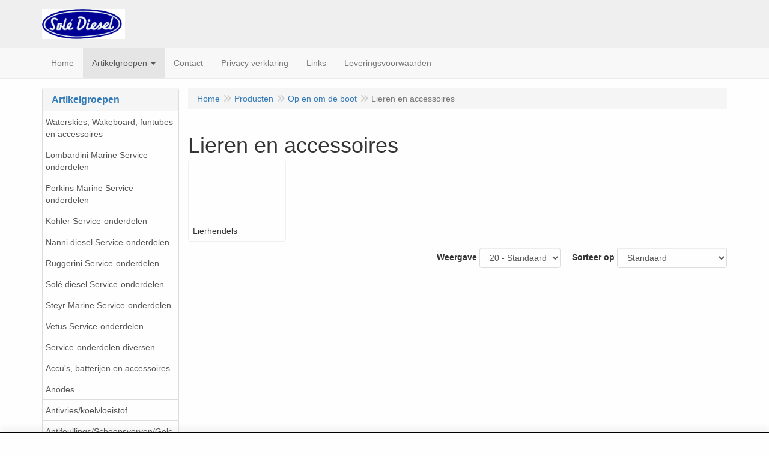

--- FILE ---
content_type: text/html; charset=UTF-8
request_url: https://www.solediesel.be/nl/op-en-om-de-boot/lieren-en-accessoires/g-10000544
body_size: 32033
content:
<!DOCTYPE html>
<html lang="nl">
    <head>
        <base href="https://www.solediesel.be/"
              data-url=""
              data-routing="/js/routing.json"
        />
        <meta name="viewport" content="width=device-width, initial-scale=1">
        <meta charset="utf-8" >
        
                    <!-- Global site tag (gtag.js) - Google Analytics -->
                    <script async src="https://www.googletagmanager.com/gtag/js?id=UA-15976889-3">
                    </script>
                    <script>    window.dataLayer = window.dataLayer || [];    function gtag(){dataLayer.push(arguments);}    gtag('js', new Date());      gtag('config', 'UA-15976889-3');  </script>
                    <meta name="google-site-verification" content="-mZ9x4z8Ryql02tnT38jYsTF4mqfmo2YZ1_J_v4ZHtY" />
                    <meta name="author" content="Wim van den Hoek" />
                    <meta name="keywords" content="Lieren en accessoires" />
                    <meta name="description" content="Lieren en accessoires" />
                    <meta name="rating" content="general" />
                    <!-- Go to www.addthis.com/dashboard to customize your tools -->
                    <script type="text/javascript" src="//s7.addthis.com/js/300/addthis_widget.js#pubid=ra-56bc6fe33257b9ed">
                    <meta name='generator' content='LogiVert 8.19.0.5; Equinoxe 10.5.33' />
        
        <title>Lieren en accessoires</title>

        <!-- Load scripting -->
                                    <script>
    window.dataLayer = window.dataLayer || [];
    window.dataLayer.enableGA4Ecommerce = false;
</script>
                            <script src="/js/api.min.js?h=9a8857d6"></script>
                            <script>
document.addEventListener('DOMContentLoaded', function(el) {
    window.api = new Api("MTUzNDc0ODE1MDA5NTI6T0dlTmhUanJzMHlMNVozRzdHdw==", "https://www.solediesel.be");
});
</script>
                    
        <script src="/js/plugins.min.js?h=bb38a032" id="pluginScripts"></script>
        <script src="/js/early_scripts.min.js?h=2ebe7f84" id="earlyScripts"></script>

        <script>
            // Epsilon Polyfill for IE
            if (Number.EPSILON === undefined) {
                Number.EPSILON = Math.pow(2, -52);
            }
            // Number Formatting
            Math.toDisplay = function (val, precision, force_sign) {
                if (typeof force_sign === 'undefined') {
                    force_sign = false;
                }

                if (typeof precision === "undefined") {
                    precision = 2;
                }

                if(isNaN(val) || typeof val !== "number") {
                    return false;
                }

                val = val + (1E3 * Number.EPSILON);
                var str = val.toFixed(precision);
                var decpoint = str.indexOf('.');

                str = str.replace('.', '.');

                for(var i = (decpoint - 3); i > 0; i = i - 3) {
                    str = str.slice(0, i) + ',' + str.slice(i);
                }

                if(force_sign && val > 0) {
                    str = "+" + str;
                }

                return str;
            }

            Math.toPrice = function(val, force_sign) {
                if(typeof force_sign === 'undefined') {
                    force_sign = false;
                }
                var price = "";

                if(val === 0) {
                    price = "Gratis";
                } else {
                    if(force_sign && val > 0) {
                        price = "+";
                    } else if(val < 0) {
                        price = "-";
                    }
                    price += "Euro ";
                    price += Math.toDisplay(Math.abs(val), 2);
                }

                return price;
            }
            window.main_root = "https://www.partnershipjachtservice.nl/";

        </script>

        <link rel="stylesheet" href="/assets/base.css?h=676cf9a1" />

        <link rel="stylesheet" href="/assets/theme.css?h=859ed472" />
        <link rel="icon" type="image/x-icon" href="/favicon.ico?h=4e371f65" />    <script src="https://www.google.com/recaptcha/api.js?onload=recaptchaOnload&render=explicit" async defer onerror="document.getElementsByTagName('html')[0].classList.add('no-captcha')"></script></head>
    <body data-sticky-container>
        
                    <header>
    <div class="logo-top">
        <div class="container">
            <div class="logo-container">
                <a href="/nl/">
                    <img src="/images/cb_54.gif?h=d7d4b652" alt="Logo Solé Diesel BE voor al uw motor onderdelen"/>                </a>
            </div>
            <div class="pull-right hidden-xs">
                    <ul class="nav navbar-nav  " data-sm-skip="data-sm-skip">
        
    </ul>

            </div>
        </div>
    </div>
</header>
<div class="nav-top sticky-header ">
    <nav class="navbar">
        <div class="container">
            <div class="navbar-header">
                <div class="mobile-menu-navbar">
                        <ul class="nav navbar-nav  " data-sm-skip="data-sm-skip">
            <li class="menu_cart_popup  menu_cart">
        <a href="/nl/winkelwagen/" data-popup="data-popup" class="cart-link" data-mode="articles">
    <i class="cart"></i><span class="amount label label-primary articles">0</span></a>
            </li>
    <li class="menu_my_account ">
        <a href="/nl/inloggen"
   class="dropdown-toggle" data-toggle="dropdown" role="button"
   aria-haspopup="true"
   aria-expanded="false">
    <span class="lbl">Inloggen</span>
    <span class="caret"></span></a>
                    <ul class="dropdown-menu">
                    <li class="">
            
                                    
<form method="post" action="/nl/inloggen">
    <div class="form-group"><label class="control-label required" for="_username">Loginnaam</label><input type="text" id="_username" name="_username" required="required" class="form-control form-control" /><p class="help-block"></p>
    </div>
    <div class="form-group"><label class="control-label required" for="_password">Wachtwoord</label><input type="password" id="_password" name="_password" required="required" class="form-control form-control" /><p class="help-block"></p>
    </div>
    <div class="form-group"><input type="text" id="emailAddress" name="emailAddress" class="form-extrahiddenfield form-control" /><p class="help-block"></p>
    </div>

            <button type="submit" name="loginSubmit" class="btn btn-primary">Inloggen</button>
                <input type="hidden" name="_target_path" value="https://www.solediesel.be/nl/op-en-om-de-boot/lieren-en-accessoires/g-10000544" />
        <input type="hidden" name="_csrf_token" value="d6f5368533353d5b10.0e2Q3SoramGNPclMhXdJOGcqB3ysUfDmvXH8JpCfiP0.sIn9rn5jHCncCJMY2i0oXhFJYBTkH5KcjCWkXsfox6mGhPaec0RTNsR-nA" />
</form>

            </li>
    <li class="">
        <a href="/nl/registreren"
   >
    <span class="lbl">Registreren</span>
    </a>
            </li>
    <li class="">
        <a href="/nl/wachtwoord/vergeten"
   >
    <span class="lbl">Wachtwoord vergeten?</span>
    </a>
            </li>

            </ul>
            </li>
    <li class="menu_search_widget ">
        <form action="/nl/zoeken" method="get" class="navbar-form menu_search_widget ">
    <div class="input-group">
        <input type="search"
                id="search_query"
                placeholder="Waar ben je naar op zoek?"
                name="query"
                class="form-control"
                                data-suggest=""
                autocomplete="off">
        <span class="input-group-btn">
            <button type="submit" class="btn btn-default">
                <i class="fa fa-search"></i>
                <span class="sr-only">Zoeken</span>
            </button>
        </span>
    </div>
</form>

            </li>

    </ul>

                </div>
                <button type="button" class="navbar-toggle collapsed" data-toggle="collapse" data-target="#topmenu"
                        aria-expanded="false">
                    <span class="sr-only">Menu</span>
                    <span class="icon-bar"></span>
                    <span class="icon-bar"></span>
                    <span class="icon-bar"></span>
                </button>
            </div>

            <div class="collapse navbar-collapse" id="topmenu">
                <div class="mobile-menu-addon">
                        <ul class="nav navbar-nav  " >
        
    </ul>

                </div>
                    <ul class="nav navbar-nav  " >
            <li class="menu_homepage ">
        <a href="/nl/"
   >
    <span class="lbl">Home</span>
    </a>
            </li>
    <li class="menu_catalog  active">
        <a href="/nl/catalogus" class="children" role="button"
   aria-haspopup="true" aria-expanded="false">
    <span class="lbl">Artikelgroepen</span>
    <span class="caret"></span></a>
                    <ul class="dropdown-menu">
                    <li class="">
        <a href="/nl/waterskies-wakeboard-funtubes-en-accessoires/g-71"
   class="dropdown-toggle" data-toggle="dropdown" role="button"
   aria-haspopup="true"
   aria-expanded="false">
    <span class="lbl">Waterskies, Wakeboard, funtubes en accessoires</span>
    <span class="caret"></span></a>
                    <ul class="dropdown-menu">
                    <li class="">
        <a href="/nl/waterskies-wakeboard-funtubes-en-accessoires/achteruitkijkspeigels/g-10000470"
   >
    <span class="lbl">Achteruitkijkspeigels</span>
    </a>
            </li>
    <li class="">
        <a href="/nl/waterskies-wakeboard-funtubes-en-accessoires/funtubes/g-10000469"
   >
    <span class="lbl">Funtubes</span>
    </a>
            </li>
    <li class="">
        <a href="/nl/waterskies-wakeboard-funtubes-en-accessoires/onderdelen-t-b-v-waterskis/g-10000542"
   >
    <span class="lbl">Onderdelen t.b.v. waterski's</span>
    </a>
            </li>
    <li class="">
        <a href="/nl/waterskies-wakeboard-funtubes-en-accessoires/ropes/g-10000471"
   >
    <span class="lbl">Ropes</span>
    </a>
            </li>
    <li class="">
        <a href="/nl/waterskies-wakeboard-funtubes-en-accessoires/wake-boards-en-accessoires/g-10000473"
   class="dropdown-toggle" data-toggle="dropdown" role="button"
   aria-haspopup="true"
   aria-expanded="false">
    <span class="lbl">Wake boards en accessoires</span>
    <span class="caret"></span></a>
                    <ul class="dropdown-menu">
                    <li class="">
        <a href="/nl/waterskies-wakeboard-funtubes-en-accessoires/wake-boards-en-accessoires/wake-board-bindingen/g-20000545"
   >
    <span class="lbl">Wake board bindingen</span>
    </a>
            </li>
    <li class="">
        <a href="/nl/waterskies-wakeboard-funtubes-en-accessoires/wake-boards-en-accessoires/wake-boards/g-20000544"
   >
    <span class="lbl">Wake boards</span>
    </a>
            </li>

            </ul>
            </li>
    <li class="">
        <a href="/nl/waterskies-wakeboard-funtubes-en-accessoires/waterskies/g-10000472"
   >
    <span class="lbl">Waterskies</span>
    </a>
            </li>

            </ul>
            </li>
    <li class="">
        <a href="/nl/lombardini-marine-service-onderdelen/g-15"
   class="dropdown-toggle" data-toggle="dropdown" role="button"
   aria-haspopup="true"
   aria-expanded="false">
    <span class="lbl">Lombardini Marine Service-onderdelen</span>
    <span class="caret"></span></a>
                    <ul class="dropdown-menu">
                    <li class="">
        <a href="/nl/lombardini-marine-service-onderdelen/lombardini-lwd-502m-sd/g-10000035"
   >
    <span class="lbl">Lombardini  LWD 502M (SD)</span>
    </a>
            </li>
    <li class="">
        <a href="/nl/lombardini-marine-service-onderdelen/lombardini-ldw-602m/g-10000063"
   >
    <span class="lbl">Lombardini  LDW 602M</span>
    </a>
            </li>
    <li class="">
        <a href="/nl/lombardini-marine-service-onderdelen/lombardini-ldw-401-gm/g-10000187"
   >
    <span class="lbl">Lombardini  LDW 401 GM</span>
    </a>
            </li>
    <li class="">
        <a href="/nl/lombardini-marine-service-onderdelen/lombardini-ldw-702m-sd/g-10000044"
   >
    <span class="lbl">Lombardini  LDW 702M (SD)</span>
    </a>
            </li>
    <li class="">
        <a href="/nl/lombardini-marine-service-onderdelen/lombardini-ldw-903m/g-10000064"
   >
    <span class="lbl">Lombardini  LDW 903M</span>
    </a>
            </li>
    <li class="">
        <a href="/nl/lombardini-marine-service-onderdelen/lombardini-ldw-1003m-sd/g-10000045"
   >
    <span class="lbl">Lombardini  LDW 1003M (SD)</span>
    </a>
            </li>
    <li class="">
        <a href="/nl/lombardini-marine-service-onderdelen/lombardini-ldw-1204m/g-10000048"
   >
    <span class="lbl">Lombardini  LDW 1204M</span>
    </a>
            </li>
    <li class="">
        <a href="/nl/lombardini-marine-service-onderdelen/lombardini-ldw-1404m-sd/g-10000046"
   >
    <span class="lbl">Lombardini  LDW 1404M (SD)</span>
    </a>
            </li>
    <li class="">
        <a href="/nl/lombardini-marine-service-onderdelen/lombardini-ldw-1503m/g-10000065"
   >
    <span class="lbl">Lombardini  LDW 1503M</span>
    </a>
            </li>
    <li class="">
        <a href="/nl/lombardini-marine-service-onderdelen/lombardini-ldw-2004m/g-10000067"
   >
    <span class="lbl">Lombardini  LDW 2004M</span>
    </a>
            </li>
    <li class="">
        <a href="/nl/lombardini-marine-service-onderdelen/lombardini-ldw-2004mt/g-10000068"
   >
    <span class="lbl">Lombardini  LDW 2004MT</span>
    </a>
            </li>
    <li class="">
        <a href="/nl/lombardini-marine-service-onderdelen/lombardini-ldw-2204m-sd/g-10000047"
   >
    <span class="lbl">Lombardini  LDW 2204M (SD)</span>
    </a>
            </li>
    <li class="">
        <a href="/nl/lombardini-marine-service-onderdelen/lombardini-ldw-2204mt/g-10000051"
   >
    <span class="lbl">Lombardini  LDW 2204MT</span>
    </a>
            </li>
    <li class="">
        <a href="/nl/lombardini-marine-service-onderdelen/lombardini-ldw-194jmti-stern-drive/g-10000052"
   >
    <span class="lbl">Lombardini  LDW 194JMTi Stern-drive</span>
    </a>
            </li>
    <li class="">
        <a href="/nl/lombardini-marine-service-onderdelen/lombardini-ldw-194jmti/g-10000075"
   >
    <span class="lbl">Lombardini  LDW 194JMTi</span>
    </a>
            </li>
    <li class="">
        <a href="/nl/lombardini-marine-service-onderdelen/lombardini-ldw-245jmti/g-10000074"
   >
    <span class="lbl">Lombardini  LDW 245JMTi</span>
    </a>
            </li>
    <li class="">
        <a href="/nl/lombardini-marine-service-onderdelen/lombardini-ldw-245jmti-stern-drive/g-10000054"
   >
    <span class="lbl">Lombardini  LDW 245JMTi Stern-drive</span>
    </a>
            </li>
    <li class="">
        <a href="/nl/lombardini-marine-service-onderdelen/lombardini-kdi-2503-mp/g-10000602"
   >
    <span class="lbl">Lombardini KDI 2503 MP</span>
    </a>
            </li>
    <li class="">
        <a href="/nl/lombardini-marine-service-onderdelen/lombardini-saildrive/g-10000601"
   >
    <span class="lbl">Lombardini Saildrive</span>
    </a>
            </li>

            </ul>
            </li>
    <li class="">
        <a href="/nl/perkins-marine-service-onderdelen/g-16"
   class="dropdown-toggle" data-toggle="dropdown" role="button"
   aria-haspopup="true"
   aria-expanded="false">
    <span class="lbl">Perkins Marine Service-onderdelen</span>
    <span class="caret"></span></a>
                    <ul class="dropdown-menu">
                    <li class="">
        <a href="/nl/perkins-marine-service-onderdelen/perkins-marine-m50/g-10000506"
   >
    <span class="lbl">Perkins Marine M50</span>
    </a>
            </li>
    <li class="">
        <a href="/nl/perkins-marine-service-onderdelen/perkins-marine-m65/g-10000115"
   >
    <span class="lbl">Perkins Marine M65</span>
    </a>
            </li>
    <li class="">
        <a href="/nl/perkins-marine-service-onderdelen/perkins-marine-m85t/g-10000116"
   >
    <span class="lbl">Perkins Marine M85T</span>
    </a>
            </li>
    <li class="">
        <a href="/nl/perkins-marine-service-onderdelen/perkins-marine-m92/g-10000117"
   >
    <span class="lbl">Perkins Marine M92</span>
    </a>
            </li>
    <li class="">
        <a href="/nl/perkins-marine-service-onderdelen/perkins-marine-m92b/g-10000036"
   >
    <span class="lbl">Perkins Marine M92B</span>
    </a>
            </li>
    <li class="">
        <a href="/nl/perkins-marine-service-onderdelen/perkins-marine-m115t/g-10000118"
   >
    <span class="lbl">Perkins Marine M115T</span>
    </a>
            </li>
    <li class="">
        <a href="/nl/perkins-marine-service-onderdelen/perkins-marine-m130c/g-10000113"
   >
    <span class="lbl">Perkins Marine M130C</span>
    </a>
            </li>
    <li class="">
        <a href="/nl/perkins-marine-service-onderdelen/perkins-marine-m132-ti/g-10000069"
   >
    <span class="lbl">Perkins Marine M132 Ti</span>
    </a>
            </li>
    <li class="">
        <a href="/nl/perkins-marine-service-onderdelen/perkins-marine-m135/g-10000114"
   >
    <span class="lbl">Perkins Marine M135</span>
    </a>
            </li>
    <li class="">
        <a href="/nl/perkins-marine-service-onderdelen/perkins-marine-m150-ti/g-10000070"
   >
    <span class="lbl">Perkins Marine M150 Ti</span>
    </a>
            </li>
    <li class="">
        <a href="/nl/perkins-marine-service-onderdelen/perkins-marine-m185-c/g-10000071"
   >
    <span class="lbl">Perkins Marine M185 C</span>
    </a>
            </li>
    <li class="">
        <a href="/nl/perkins-marine-service-onderdelen/perkins-marine-m190c/g-10000585"
   >
    <span class="lbl">Perkins Marine M190C</span>
    </a>
            </li>
    <li class="">
        <a href="/nl/perkins-marine-service-onderdelen/perkins-marine-m215c/g-10000072"
   >
    <span class="lbl">Perkins Marine M215C</span>
    </a>
            </li>
    <li class="">
        <a href="/nl/perkins-marine-service-onderdelen/perkins-marine-m216c/g-10000586"
   >
    <span class="lbl">Perkins Marine M216C</span>
    </a>
            </li>
    <li class="">
        <a href="/nl/perkins-marine-service-onderdelen/perkins-marine-m225-ti/g-10000073"
   >
    <span class="lbl">Perkins Marine M225 Ti</span>
    </a>
            </li>
    <li class="">
        <a href="/nl/perkins-marine-service-onderdelen/perkins-marine-m265ti/g-10000133"
   >
    <span class="lbl">Perkins Marine M265TI</span>
    </a>
            </li>
    <li class="">
        <a href="/nl/perkins-marine-service-onderdelen/perkins-marine-m300c/g-10000587"
   >
    <span class="lbl">Perkins Marine M300C</span>
    </a>
            </li>
    <li class="">
        <a href="/nl/perkins-marine-service-onderdelen/perkins-marine-m300t/g-10000134"
   >
    <span class="lbl">Perkins Marine M300T</span>
    </a>
            </li>
    <li class="">
        <a href="/nl/perkins-marine-service-onderdelen/perkins-marine-4-107-m/g-10000588"
   >
    <span class="lbl">Perkins Marine  4.107 M</span>
    </a>
            </li>
    <li class="">
        <a href="/nl/perkins-marine-service-onderdelen/perkins-marine-4-108-m/g-10000181"
   >
    <span class="lbl">Perkins Marine  4.108 M</span>
    </a>
            </li>
    <li class="">
        <a href="/nl/perkins-marine-service-onderdelen/perkins-marine-4-236-m/g-10000589"
   >
    <span class="lbl">Perkins Marine  4.236 M</span>
    </a>
            </li>
    <li class="">
        <a href="/nl/perkins-marine-service-onderdelen/perkins-marine-6-354-m/g-10000590"
   >
    <span class="lbl">Perkins Marine  6.354 M</span>
    </a>
            </li>
    <li class="">
        <a href="/nl/perkins-marine-service-onderdelen/perkins-marine-4tgm/g-10000593"
   >
    <span class="lbl">Perkins Marine  4TGM</span>
    </a>
            </li>
    <li class="">
        <a href="/nl/perkins-marine-service-onderdelen/perkins-marine-6tg2am/g-10000592"
   >
    <span class="lbl">Perkins Marine  6TG2AM</span>
    </a>
            </li>
    <li class="">
        <a href="/nl/perkins-marine-service-onderdelen/perkins-marine-4gm/g-10000595"
   >
    <span class="lbl">Perkins Marine  4GM</span>
    </a>
            </li>
    <li class="">
        <a href="/nl/perkins-marine-service-onderdelen/perkins-marine-6twgm/g-10000591"
   >
    <span class="lbl">Perkins Marine  6TWGM</span>
    </a>
            </li>
    <li class="">
        <a href="/nl/perkins-marine-service-onderdelen/perkins-marine-perama-100-serie-m25-m30-m35/g-10000594"
   >
    <span class="lbl">Perkins Marine  Perama 100 serie M25-M30-M35</span>
    </a>
            </li>
    <li class="">
        <a href="/nl/perkins-marine-service-onderdelen/perkins-diversen/g-10000202"
   >
    <span class="lbl">Perkins diversen</span>
    </a>
            </li>

            </ul>
            </li>
    <li class="">
        <a href="/nl/kohler-service-onderdelen/g-51"
   >
    <span class="lbl">Kohler Service-onderdelen</span>
    </a>
            </li>
    <li class="">
        <a href="/nl/nanni-diesel-service-onderdelen/g-73"
   class="dropdown-toggle" data-toggle="dropdown" role="button"
   aria-haspopup="true"
   aria-expanded="false">
    <span class="lbl">Nanni diesel Service-onderdelen</span>
    <span class="caret"></span></a>
                    <ul class="dropdown-menu">
                    <li class="">
        <a href="/nl/nanni-diesel-service-onderdelen/nanni-diesel-n2-10/g-10000510"
   >
    <span class="lbl">Nanni diesel N2.10</span>
    </a>
            </li>
    <li class="">
        <a href="/nl/nanni-diesel-service-onderdelen/nanni-diesel-n2-14/g-10000512"
   >
    <span class="lbl">Nanni diesel N2.14</span>
    </a>
            </li>
    <li class="">
        <a href="/nl/nanni-diesel-service-onderdelen/nanni-diesel-2-45-eco/g-10000509"
   >
    <span class="lbl">Nanni diesel 2.45 eco</span>
    </a>
            </li>
    <li class="">
        <a href="/nl/nanni-diesel-service-onderdelen/nanni-diesel-2-50he/g-10000511"
   >
    <span class="lbl">Nanni diesel 2.50HE</span>
    </a>
            </li>
    <li class="">
        <a href="/nl/nanni-diesel-service-onderdelen/nanni-diesel-n3-21/g-10000514"
   >
    <span class="lbl">Nanni diesel N3.21</span>
    </a>
            </li>
    <li class="">
        <a href="/nl/nanni-diesel-service-onderdelen/nanni-diesel-n3-30/g-10000516"
   >
    <span class="lbl">Nanni diesel N3.30</span>
    </a>
            </li>
    <li class="">
        <a href="/nl/nanni-diesel-service-onderdelen/nanni-diesel-3-75he/g-10000513"
   >
    <span class="lbl">Nanni diesel 3.75HE</span>
    </a>
            </li>
    <li class="">
        <a href="/nl/nanni-diesel-service-onderdelen/nanni-diesel-n4-38/g-10000518"
   >
    <span class="lbl">Nanni diesel N4.38</span>
    </a>
            </li>
    <li class="">
        <a href="/nl/nanni-diesel-service-onderdelen/nanni-diesel-n4-40/g-10000520"
   >
    <span class="lbl">Nanni diesel N4.40</span>
    </a>
            </li>
    <li class="">
        <a href="/nl/nanni-diesel-service-onderdelen/nanni-diesel-n4-43/g-10000522"
   >
    <span class="lbl">Nanni diesel N4.43</span>
    </a>
            </li>
    <li class="">
        <a href="/nl/nanni-diesel-service-onderdelen/nanni-diesel-n4-50/g-10000524"
   >
    <span class="lbl">Nanni diesel N4.50</span>
    </a>
            </li>
    <li class="">
        <a href="/nl/nanni-diesel-service-onderdelen/nanni-diesel-n4-60/g-10000526"
   >
    <span class="lbl">Nanni diesel N4.60</span>
    </a>
            </li>
    <li class="">
        <a href="/nl/nanni-diesel-service-onderdelen/nanni-diesel-n4-65/g-10000648"
   >
    <span class="lbl">Nanni diesel N4.65</span>
    </a>
            </li>
    <li class="">
        <a href="/nl/nanni-diesel-service-onderdelen/nanni-diesel-n4-85/g-10000529"
   >
    <span class="lbl">Nanni diesel N4.85</span>
    </a>
            </li>
    <li class="">
        <a href="/nl/nanni-diesel-service-onderdelen/nanni-diesel-3-100he/g-10000515"
   >
    <span class="lbl">Nanni diesel 3.100HE</span>
    </a>
            </li>
    <li class="">
        <a href="/nl/nanni-diesel-service-onderdelen/nanni-diesel-n4-100/g-10000530"
   >
    <span class="lbl">Nanni diesel N4.100</span>
    </a>
            </li>
    <li class="">
        <a href="/nl/nanni-diesel-service-onderdelen/nanni-diesel-4-110he/g-10000608"
   >
    <span class="lbl">Nanni diesel 4.110HE</span>
    </a>
            </li>
    <li class="">
        <a href="/nl/nanni-diesel-service-onderdelen/nanni-diesel-n4-115/g-10000532"
   >
    <span class="lbl">Nanni diesel N4.115</span>
    </a>
            </li>
    <li class="">
        <a href="/nl/nanni-diesel-service-onderdelen/nanni-diesel-n4-140-135-pk/g-10000551"
   >
    <span class="lbl">Nanni diesel N4.140    135 pk</span>
    </a>
            </li>
    <li class="">
        <a href="/nl/nanni-diesel-service-onderdelen/nanni-diesel-4-150he/g-10000517"
   >
    <span class="lbl">Nanni diesel 4.150HE</span>
    </a>
            </li>
    <li class="">
        <a href="/nl/nanni-diesel-service-onderdelen/nanni-diesel-t4-155/g-10000534"
   >
    <span class="lbl">Nanni diesel T4.155</span>
    </a>
            </li>
    <li class="">
        <a href="/nl/nanni-diesel-service-onderdelen/nanni-diesel-t4-165/g-10000535"
   >
    <span class="lbl">Nanni diesel T4.165</span>
    </a>
            </li>
    <li class="">
        <a href="/nl/nanni-diesel-service-onderdelen/nanni-diesel-t4-180/g-10000537"
   >
    <span class="lbl">Nanni diesel T4.180</span>
    </a>
            </li>
    <li class="">
        <a href="/nl/nanni-diesel-service-onderdelen/nanni-diesel-4-195he/g-10000519"
   >
    <span class="lbl">Nanni diesel 4.195HE</span>
    </a>
            </li>
    <li class="">
        <a href="/nl/nanni-diesel-service-onderdelen/nanni-diesel-t4-200/g-10000539"
   >
    <span class="lbl">Nanni diesel T4.200</span>
    </a>
            </li>
    <li class="">
        <a href="/nl/nanni-diesel-service-onderdelen/nanni-diesel-4-200he/g-10000521"
   >
    <span class="lbl">Nanni diesel 4.200HE</span>
    </a>
            </li>
    <li class="">
        <a href="/nl/nanni-diesel-service-onderdelen/nanni-diesel-4-200td/g-10000525"
   >
    <span class="lbl">Nanni diesel 4.200TD</span>
    </a>
            </li>
    <li class="">
        <a href="/nl/nanni-diesel-service-onderdelen/nanni-diesel-4-220he/g-10000523"
   >
    <span class="lbl">Nanni diesel 4.220HE</span>
    </a>
            </li>
    <li class="">
        <a href="/nl/nanni-diesel-service-onderdelen/nanni-diesel-4-330tdi/g-10000531"
   >
    <span class="lbl">Nanni diesel 4.330TDi</span>
    </a>
            </li>
    <li class="">
        <a href="/nl/nanni-diesel-service-onderdelen/nanni-diesel-n4-340tdi/g-10000533"
   >
    <span class="lbl">Nanni diesel N4.340TDi</span>
    </a>
            </li>
    <li class="">
        <a href="/nl/nanni-diesel-service-onderdelen/nanni-diesel-n4-380tdi/g-10000536"
   >
    <span class="lbl">Nanni diesel N4.380TDi</span>
    </a>
            </li>
    <li class="">
        <a href="/nl/nanni-diesel-service-onderdelen/nanni-diesel-4-390tdi/g-10000538"
   >
    <span class="lbl">Nanni diesel 4.390TDi</span>
    </a>
            </li>
    <li class="">
        <a href="/nl/nanni-diesel-service-onderdelen/nanni-diesel-5-250tdi/g-10000528"
   >
    <span class="lbl">Nanni diesel 5.250TDi</span>
    </a>
            </li>
    <li class="">
        <a href="/nl/nanni-diesel-service-onderdelen/nanni-diesel-5-280he/g-10000527"
   >
    <span class="lbl">Nanni diesel 5.280HE</span>
    </a>
            </li>
    <li class="">
        <a href="/nl/nanni-diesel-service-onderdelen/nanni-diesel-6-420tdi/g-10000540"
   >
    <span class="lbl">Nanni diesel 6.420TDi</span>
    </a>
            </li>
    <li class="">
        <a href="/nl/nanni-diesel-service-onderdelen/nanni-diesel-6280he/g-10000640"
   >
    <span class="lbl">Nanni diesel 6280HE</span>
    </a>
            </li>
    <li class="">
        <a href="/nl/nanni-diesel-service-onderdelen/nanni-diesel-diversen/g-10000636"
   >
    <span class="lbl">Nanni diesel diversen</span>
    </a>
            </li>

            </ul>
            </li>
    <li class="">
        <a href="/nl/ruggerini-service-onderdelen/g-48"
   class="dropdown-toggle" data-toggle="dropdown" role="button"
   aria-haspopup="true"
   aria-expanded="false">
    <span class="lbl">Ruggerini Service-onderdelen</span>
    <span class="caret"></span></a>
                    <ul class="dropdown-menu">
                    <li class="">
        <a href="/nl/ruggerini-service-onderdelen/rm80/g-10000190"
   >
    <span class="lbl">RM80</span>
    </a>
            </li>
    <li class="">
        <a href="/nl/ruggerini-service-onderdelen/rm90/g-10000191"
   >
    <span class="lbl">RM90</span>
    </a>
            </li>
    <li class="">
        <a href="/nl/ruggerini-service-onderdelen/mm150-151/g-10000192"
   >
    <span class="lbl">MM150/151</span>
    </a>
            </li>
    <li class="">
        <a href="/nl/ruggerini-service-onderdelen/mm190-191/g-10000193"
   >
    <span class="lbl">MM190/191</span>
    </a>
            </li>
    <li class="">
        <a href="/nl/ruggerini-service-onderdelen/pm105-2/g-10000197"
   >
    <span class="lbl">PM105/2</span>
    </a>
            </li>
    <li class="">
        <a href="/nl/ruggerini-service-onderdelen/rdm901-2/g-10000194"
   >
    <span class="lbl">RDM901/2</span>
    </a>
            </li>
    <li class="">
        <a href="/nl/ruggerini-service-onderdelen/rd210/g-10000598"
   >
    <span class="lbl">RD210</span>
    </a>
            </li>
    <li class="">
        <a href="/nl/ruggerini-service-onderdelen/rm270/g-10000195"
   >
    <span class="lbl">RM270</span>
    </a>
            </li>
    <li class="">
        <a href="/nl/ruggerini-service-onderdelen/mm350-351/g-10000196"
   >
    <span class="lbl">MM350/351</span>
    </a>
            </li>
    <li class="">
        <a href="/nl/ruggerini-service-onderdelen/diverse-ruggerini-onderdelen/g-10000597"
   >
    <span class="lbl">Diverse Ruggerini onderdelen</span>
    </a>
            </li>

            </ul>
            </li>
    <li class="">
        <a href="/nl/sole-diesel-service-onderdelen/g-14"
   class="dropdown-toggle" data-toggle="dropdown" role="button"
   aria-haspopup="true"
   aria-expanded="false">
    <span class="lbl">Sol&eacute; diesel Service-onderdelen</span>
    <span class="caret"></span></a>
                    <ul class="dropdown-menu">
                    <li class="">
        <a href="/nl/sole-diesel-service-onderdelen/allpa-mini-f-7/g-10000188"
   >
    <span class="lbl">Allpa mini F-7</span>
    </a>
            </li>
    <li class="">
        <a href="/nl/sole-diesel-service-onderdelen/diversen/g-10000650"
   >
    <span class="lbl">Diversen</span>
    </a>
            </li>
    <li class="">
        <a href="/nl/sole-diesel-service-onderdelen/sole-mini-1-2-3-6-ps/g-10000005"
   >
    <span class="lbl">Sol&eacute; mini 1/2/3 6 PS</span>
    </a>
            </li>
    <li class="">
        <a href="/nl/sole-diesel-service-onderdelen/sole-hs-121-150115-145-ps/g-10000027"
   >
    <span class="lbl">Sol&eacute; HS 121/150115 145 PS</span>
    </a>
            </li>
    <li class="">
        <a href="/nl/sole-diesel-service-onderdelen/sole-mini-10-9-ps/g-10000008"
   >
    <span class="lbl">Sol&eacute; mini 10 9 PS</span>
    </a>
            </li>
    <li class="">
        <a href="/nl/sole-diesel-service-onderdelen/sole-mini-11-11-ps/g-10000006"
   >
    <span class="lbl">Sol&eacute; mini 11 11 PS</span>
    </a>
            </li>
    <li class="">
        <a href="/nl/sole-diesel-service-onderdelen/sole-mini-14-13-ps/g-10000009"
   >
    <span class="lbl">Sol&eacute; mini 14 13 PS</span>
    </a>
            </li>
    <li class="">
        <a href="/nl/sole-diesel-service-onderdelen/sole-mini-17-16-ps/g-10000007"
   >
    <span class="lbl">Sol&eacute; mini 17 16 PS</span>
    </a>
            </li>
    <li class="">
        <a href="/nl/sole-diesel-service-onderdelen/sole-mini-18-17-ps/g-10000010"
   >
    <span class="lbl">Sol&eacute; mini 18 17 PS</span>
    </a>
            </li>
    <li class="">
        <a href="/nl/sole-diesel-service-onderdelen/sole-mini-23-20-ps/g-10000011"
   >
    <span class="lbl">Sol&eacute; mini 23 20 PS</span>
    </a>
            </li>
    <li class="">
        <a href="/nl/sole-diesel-service-onderdelen/sole-mini-26-25-ps/g-10000012"
   >
    <span class="lbl">Sol&eacute; mini 26 25 PS</span>
    </a>
            </li>
    <li class="">
        <a href="/nl/sole-diesel-service-onderdelen/sole-mini-29-27-ps/g-10000013"
   >
    <span class="lbl">Sol&eacute; mini 29 27 PS</span>
    </a>
            </li>
    <li class="">
        <a href="/nl/sole-diesel-service-onderdelen/sole-mini-32-28-ps/g-10000014"
   >
    <span class="lbl">Sol&eacute; mini 32 28 PS</span>
    </a>
            </li>
    <li class="">
        <a href="/nl/sole-diesel-service-onderdelen/sole-mini-33-32-ps/g-10000015"
   >
    <span class="lbl">Sol&eacute; mini 33 32 PS</span>
    </a>
            </li>
    <li class="">
        <a href="/nl/sole-diesel-service-onderdelen/sole-mini-34-31-ps/g-10000016"
   >
    <span class="lbl">Sol&eacute; mini 34 31 PS</span>
    </a>
            </li>
    <li class="">
        <a href="/nl/sole-diesel-service-onderdelen/sole-mini-44-42-ps/g-10000017"
   >
    <span class="lbl">Sol&eacute; mini 44 42 PS</span>
    </a>
            </li>
    <li class="">
        <a href="/nl/sole-diesel-service-onderdelen/sole-mini-48-45-ps/g-10000018"
   >
    <span class="lbl">Sol&eacute; mini 48 45 PS</span>
    </a>
            </li>
    <li class="">
        <a href="/nl/sole-diesel-service-onderdelen/sole-mini-50-50-ps/g-10000019"
   >
    <span class="lbl">Sol&eacute; mini 50 50 PS</span>
    </a>
            </li>
    <li class="">
        <a href="/nl/sole-diesel-service-onderdelen/sole-mini-55-52-ps/g-10000273"
   >
    <span class="lbl">Sol&eacute; mini 55 52 PS</span>
    </a>
            </li>
    <li class="">
        <a href="/nl/sole-diesel-service-onderdelen/sole-mini-62-60-ps/g-10000020"
   >
    <span class="lbl">Sol&eacute; mini 62 60 PS</span>
    </a>
            </li>
    <li class="">
        <a href="/nl/sole-diesel-service-onderdelen/sole-mini-74-70-ps/g-10000021"
   >
    <span class="lbl">Sol&eacute; mini 74 70 PS</span>
    </a>
            </li>
    <li class="">
        <a href="/nl/sole-diesel-service-onderdelen/sole-sfn-100-100-ps/g-10000031"
   >
    <span class="lbl">Sol&eacute; SFN 100 100 PS</span>
    </a>
            </li>
    <li class="">
        <a href="/nl/sole-diesel-service-onderdelen/sole-sfn-130/g-10000654"
   >
    <span class="lbl">Sol&eacute; SFN 130</span>
    </a>
            </li>
    <li class="">
        <a href="/nl/sole-diesel-service-onderdelen/sole-sfn-160-155-ps/g-10000032"
   >
    <span class="lbl">Sol&eacute; SFN 160 155 PS</span>
    </a>
            </li>
    <li class="">
        <a href="/nl/sole-diesel-service-onderdelen/sole-hs-270-265-ps/g-10000028"
   >
    <span class="lbl">Sol&eacute; HS 270  265 PS</span>
    </a>
            </li>
    <li class="">
        <a href="/nl/sole-diesel-service-onderdelen/sole-sfn-210-210-ps/g-10000033"
   >
    <span class="lbl">Sol&eacute; SFN 210 210 PS</span>
    </a>
            </li>
    <li class="">
        <a href="/nl/sole-diesel-service-onderdelen/sole-sm-105-95-ps/g-10000024"
   >
    <span class="lbl">Sol&eacute; SM 105 95 PS</span>
    </a>
            </li>
    <li class="">
        <a href="/nl/sole-diesel-service-onderdelen/sole-sm-75-72ps/g-10000022"
   >
    <span class="lbl">Sol&eacute; SM 75 72PS</span>
    </a>
            </li>
    <li class="">
        <a href="/nl/sole-diesel-service-onderdelen/sole-sm-82-82ps/g-10000653"
   >
    <span class="lbl">Sol&eacute; SM 82 82PS</span>
    </a>
            </li>
    <li class="">
        <a href="/nl/sole-diesel-service-onderdelen/sole-sm-90-88-ps/g-10000023"
   >
    <span class="lbl">Sol&eacute; SM 90 88 PS</span>
    </a>
            </li>
    <li class="">
        <a href="/nl/sole-diesel-service-onderdelen/sole-sm-94-94-ps/g-10000651"
   >
    <span class="lbl">Sol&eacute; SM 94 94 PS</span>
    </a>
            </li>
    <li class="">
        <a href="/nl/sole-diesel-service-onderdelen/sole-sn-110-103-ps/g-10000026"
   >
    <span class="lbl">Sol&eacute; SN 110 103 PS</span>
    </a>
            </li>
    <li class="">
        <a href="/nl/sole-diesel-service-onderdelen/sole-sn-85-83-ps/g-10000025"
   >
    <span class="lbl">Sol&eacute; SN 85 83 PS</span>
    </a>
            </li>
    <li class="">
        <a href="/nl/sole-diesel-service-onderdelen/sole-snf-100/g-10000652"
   >
    <span class="lbl">Sol&eacute; SNF 100</span>
    </a>
            </li>
    <li class="">
        <a href="/nl/sole-diesel-service-onderdelen/sole-sv-140-140-ps/g-10000029"
   >
    <span class="lbl">Sol&eacute; SV 140 140 PS</span>
    </a>
            </li>
    <li class="">
        <a href="/nl/sole-diesel-service-onderdelen/sole-sv-230-230-ps/g-10000030"
   >
    <span class="lbl">Sol&eacute; SV 230 230 PS</span>
    </a>
            </li>

            </ul>
            </li>
    <li class="">
        <a href="/nl/steyr-marine-service-onderdelen/g-50"
   class="dropdown-toggle" data-toggle="dropdown" role="button"
   aria-haspopup="true"
   aria-expanded="false">
    <span class="lbl">Steyr Marine Service-onderdelen</span>
    <span class="caret"></span></a>
                    <ul class="dropdown-menu">
                    <li class="">
        <a href="/nl/steyr-marine-service-onderdelen/alle-4-cillinder-modellen/g-10000203"
   >
    <span class="lbl">Alle 4-cillinder modellen</span>
    </a>
            </li>
    <li class="">
        <a href="/nl/steyr-marine-service-onderdelen/alle-6-cillinder-modellen/g-10000204"
   >
    <span class="lbl">Alle 6-cillinder modellen</span>
    </a>
            </li>

            </ul>
            </li>
    <li class="">
        <a href="/nl/vetus-service-onderdelen/g-62"
   class="dropdown-toggle" data-toggle="dropdown" role="button"
   aria-haspopup="true"
   aria-expanded="false">
    <span class="lbl">Vetus Service-onderdelen</span>
    <span class="caret"></span></a>
                    <ul class="dropdown-menu">
                    <li class="">
        <a href="/nl/vetus-service-onderdelen/vetus-brandstofvoorfilters/g-10000645"
   >
    <span class="lbl">Vetus brandstofvoorfilters</span>
    </a>
            </li>
    <li class="">
        <a href="/nl/vetus-service-onderdelen/vetus-m2-04-11-pk/g-10000369"
   >
    <span class="lbl">Vetus M2.04      11 pk</span>
    </a>
            </li>
    <li class="">
        <a href="/nl/vetus-service-onderdelen/vetus-m2-06-16-pk/g-10000371"
   >
    <span class="lbl">Vetus M2.06       16 pk</span>
    </a>
            </li>
    <li class="">
        <a href="/nl/vetus-service-onderdelen/vetus-m2-05-10-5-pk/g-10000370"
   >
    <span class="lbl">Vetus M2.05    10,5 pk</span>
    </a>
            </li>
    <li class="">
        <a href="/nl/vetus-service-onderdelen/vetus-m2c5-11-pk/g-10000372"
   >
    <span class="lbl">Vetus M2C5        11 pk</span>
    </a>
            </li>
    <li class="">
        <a href="/nl/vetus-service-onderdelen/vetus-m2d5-13-pk/g-10000373"
   >
    <span class="lbl">Vetus M2D5       13 pk</span>
    </a>
            </li>
    <li class="">
        <a href="/nl/vetus-service-onderdelen/vetus-m3-09-25-pk/g-10000374"
   >
    <span class="lbl">Vetus M3.09       25 pk</span>
    </a>
            </li>
    <li class="">
        <a href="/nl/vetus-service-onderdelen/vetus-m3-10-22-pk/g-10000375"
   >
    <span class="lbl">Vetus M3.10       22 pk</span>
    </a>
            </li>
    <li class="">
        <a href="/nl/vetus-service-onderdelen/vetus-m3-28-27-2-pk/g-10000376"
   >
    <span class="lbl">Vetus M3.28    27,2 pk</span>
    </a>
            </li>
    <li class="">
        <a href="/nl/vetus-service-onderdelen/vetus-m4-14-33-pk/g-10000377"
   >
    <span class="lbl">Vetus M4.14       33 pk</span>
    </a>
            </li>
    <li class="">
        <a href="/nl/vetus-service-onderdelen/vetus-m4-15-33-pk/g-10000378"
   >
    <span class="lbl">Vetus M4.15       33 pk</span>
    </a>
            </li>
    <li class="">
        <a href="/nl/vetus-service-onderdelen/vetus-d4-29-65-pk/g-10000356"
   >
    <span class="lbl">Vetus D4.29       65 pk</span>
    </a>
            </li>
    <li class="">
        <a href="/nl/vetus-service-onderdelen/vetus-dt4-29-83-pk/g-10000357"
   >
    <span class="lbl">Vetus DT4.29     83 pk</span>
    </a>
            </li>
    <li class="">
        <a href="/nl/vetus-service-onderdelen/vetus-dt4-70-70-pk/g-10000361"
   >
    <span class="lbl">Vetus DT4.70     70 pk</span>
    </a>
            </li>
    <li class="">
        <a href="/nl/vetus-service-onderdelen/vetus-dt4-85-85-pk/g-10000362"
   >
    <span class="lbl">Vetus DT4.85     85 pk</span>
    </a>
            </li>
    <li class="">
        <a href="/nl/vetus-service-onderdelen/vetus-dt43-106-pk/g-10000358"
   >
    <span class="lbl">Vetus DT43      106 pk</span>
    </a>
            </li>
    <li class="">
        <a href="/nl/vetus-service-onderdelen/vetus-dt64-159-pk/g-10000363"
   >
    <span class="lbl">Vetus DT64      159 pk</span>
    </a>
            </li>
    <li class="">
        <a href="/nl/vetus-service-onderdelen/vetus-dt44-114-pk/g-10000360"
   >
    <span class="lbl">Vetus DT44      114 pk</span>
    </a>
            </li>
    <li class="">
        <a href="/nl/vetus-service-onderdelen/vetus-dt66-170-pk/g-10000365"
   >
    <span class="lbl">Vetus DT66      170 pk</span>
    </a>
            </li>
    <li class="">
        <a href="/nl/vetus-service-onderdelen/vetus-dt67-231-pk/g-10000367"
   >
    <span class="lbl">Vetus DT67      231 pk</span>
    </a>
            </li>
    <li class="">
        <a href="/nl/vetus-service-onderdelen/vetus-dta-64-192-pk/g-10000364"
   >
    <span class="lbl">Vetus DTA 64   192 pk</span>
    </a>
            </li>
    <li class="">
        <a href="/nl/vetus-service-onderdelen/vetus-dta43-128-pk/g-10000359"
   >
    <span class="lbl">Vetus DTA43    128 pk</span>
    </a>
            </li>
    <li class="">
        <a href="/nl/vetus-service-onderdelen/vetus-dta44-140-pk/g-10000390"
   >
    <span class="lbl">Vetus DTA44    140 pk</span>
    </a>
            </li>
    <li class="">
        <a href="/nl/vetus-service-onderdelen/vetus-dta66-210-pk/g-10000366"
   >
    <span class="lbl">Vetus DTA66    210 pk</span>
    </a>
            </li>
    <li class="">
        <a href="/nl/vetus-service-onderdelen/vetus-m4-17-42-pk/g-10000379"
   >
    <span class="lbl">Vetus M4.17       42 pk</span>
    </a>
            </li>
    <li class="">
        <a href="/nl/vetus-service-onderdelen/vetus-dta67-286-pk/g-10000368"
   >
    <span class="lbl">Vetus DTA67    286 pk</span>
    </a>
            </li>
    <li class="">
        <a href="/nl/vetus-service-onderdelen/vetus-m-4-35/g-10000639"
   >
    <span class="lbl">Vetus M 4.35</span>
    </a>
            </li>
    <li class="">
        <a href="/nl/vetus-service-onderdelen/vetus-m4-55-52-pk/g-10000380"
   >
    <span class="lbl">Vetus M4.55       52 pk</span>
    </a>
            </li>
    <li class="">
        <a href="/nl/vetus-service-onderdelen/vetus-onderdelen-algemeen/g-10000577"
   >
    <span class="lbl">Vetus onderdelen algemeen</span>
    </a>
            </li>
    <li class="">
        <a href="/nl/vetus-service-onderdelen/vetus-p4-17-42-pk/g-10000381"
   >
    <span class="lbl">Vetus P4.17       42 pk</span>
    </a>
            </li>
    <li class="">
        <a href="/nl/vetus-service-onderdelen/vetus-p4-19-51-6-pk/g-10000382"
   >
    <span class="lbl">Vetus P4.19    51,6 pk</span>
    </a>
            </li>
    <li class="">
        <a href="/nl/vetus-service-onderdelen/vetus-p4-25-62-pk/g-10000383"
   >
    <span class="lbl">Vetus P4.25       62 pk</span>
    </a>
            </li>
    <li class="">
        <a href="/nl/vetus-service-onderdelen/vetus-vf4-140-140-pk/g-10000384"
   >
    <span class="lbl">Vetus VF4 140  140 pk</span>
    </a>
            </li>
    <li class="">
        <a href="/nl/vetus-service-onderdelen/vetus-vf4-170-170-pk/g-10000385"
   >
    <span class="lbl">Vetus VF4 170  170 pk</span>
    </a>
            </li>
    <li class="">
        <a href="/nl/vetus-service-onderdelen/vetus-vf5-220-220-pk/g-10000386"
   >
    <span class="lbl">Vetus VF5 220  220 pk</span>
    </a>
            </li>
    <li class="">
        <a href="/nl/vetus-service-onderdelen/vetus-vf5-250-250-pk/g-10000387"
   >
    <span class="lbl">Vetus VF5 250  250 pk</span>
    </a>
            </li>
    <li class="">
        <a href="/nl/vetus-service-onderdelen/vetus-vh4-65-65-3-pk/g-10000388"
   >
    <span class="lbl">Vetus VH4.65  65,3 pk</span>
    </a>
            </li>
    <li class="">
        <a href="/nl/vetus-service-onderdelen/vetus-vh4-80-80-3-pk/g-10000389"
   >
    <span class="lbl">Vetus VH4.80  80,3 pk</span>
    </a>
            </li>

            </ul>
            </li>
    <li class="">
        <a href="/nl/service-onderdelen-diversen/g-66"
   class="dropdown-toggle" data-toggle="dropdown" role="button"
   aria-haspopup="true"
   aria-expanded="false">
    <span class="lbl">Service-onderdelen diversen</span>
    <span class="caret"></span></a>
                    <ul class="dropdown-menu">
                    <li class="">
        <a href="/nl/service-onderdelen-diversen/spanningsregelaars/g-10000584"
   >
    <span class="lbl">Spanningsregelaars</span>
    </a>
            </li>

            </ul>
            </li>
    <li class="">
        <a href="/nl/accus-batterijen-en-accessoires/g-27"
   class="dropdown-toggle" data-toggle="dropdown" role="button"
   aria-haspopup="true"
   aria-expanded="false">
    <span class="lbl">Accu's, batterijen en accessoires</span>
    <span class="caret"></span></a>
                    <ul class="dropdown-menu">
                    <li class="">
        <a href="/nl/accus-batterijen-en-accessoires/accubakken/g-10000238"
   >
    <span class="lbl">Accubakken</span>
    </a>
            </li>
    <li class="">
        <a href="/nl/accus-batterijen-en-accessoires/accupool-afdekkappen/g-10000278"
   >
    <span class="lbl">Accupool afdekkappen</span>
    </a>
            </li>
    <li class="">
        <a href="/nl/accus-batterijen-en-accessoires/accupool-klemmen-en-opzetpolen/g-10000277"
   >
    <span class="lbl">Accupool klemmen en opzetpolen</span>
    </a>
            </li>
    <li class="">
        <a href="/nl/accus-batterijen-en-accessoires/baterij-monitoren/g-10000405"
   >
    <span class="lbl">Baterij monitoren</span>
    </a>
            </li>
    <li class="">
        <a href="/nl/accus-batterijen-en-accessoires/batterijen/g-10000272"
   class="dropdown-toggle" data-toggle="dropdown" role="button"
   aria-haspopup="true"
   aria-expanded="false">
    <span class="lbl">Batterijen</span>
    <span class="caret"></span></a>
                    <ul class="dropdown-menu">
                    <li class="">
        <a href="/nl/accus-batterijen-en-accessoires/batterijen/varta-batterijen/g-20000231"
   >
    <span class="lbl">Varta batterijen</span>
    </a>
            </li>

            </ul>
            </li>
    <li class="">
        <a href="/nl/accus-batterijen-en-accessoires/eurostekkers/g-10000498"
   >
    <span class="lbl">Eurostekkers</span>
    </a>
            </li>
    <li class="">
        <a href="/nl/accus-batterijen-en-accessoires/gedemineraliseerd-water/g-10000423"
   >
    <span class="lbl">Gedemineraliseerd water</span>
    </a>
            </li>
    <li class="">
        <a href="/nl/accus-batterijen-en-accessoires/victron-accus/g-10000088"
   class="dropdown-toggle" data-toggle="dropdown" role="button"
   aria-haspopup="true"
   aria-expanded="false">
    <span class="lbl">Victron accu's</span>
    <span class="caret"></span></a>
                    <ul class="dropdown-menu">
                    <li class="">
        <a href="/nl/accus-batterijen-en-accessoires/victron-accus/victron-agm-accus/g-20000037"
   >
    <span class="lbl">Victron AGM accu's</span>
    </a>
            </li>
    <li class="">
        <a href="/nl/accus-batterijen-en-accessoires/victron-accus/victron-agm-telecommunicatie-batterij/g-20000040"
   >
    <span class="lbl">Victron AGM telecommunicatie batterij</span>
    </a>
            </li>
    <li class="">
        <a href="/nl/accus-batterijen-en-accessoires/victron-accus/victron-gel-accus/g-20000038"
   >
    <span class="lbl">Victron Gel accu's</span>
    </a>
            </li>
    <li class="">
        <a href="/nl/accus-batterijen-en-accessoires/victron-accus/victron-gel-accus-2v-cellen/g-20000039"
   >
    <span class="lbl">Victron Gel accu's 2V cellen</span>
    </a>
            </li>

            </ul>
            </li>
    <li class="">
        <a href="/nl/accus-batterijen-en-accessoires/vmf-accu-s/g-10000454"
   class="dropdown-toggle" data-toggle="dropdown" role="button"
   aria-haspopup="true"
   aria-expanded="false">
    <span class="lbl">VMF Accu&acute;s</span>
    <span class="caret"></span></a>
                    <ul class="dropdown-menu">
                    <li class="">
        <a href="/nl/accus-batterijen-en-accessoires/vmf-accu-s/vmf-greensystem/g-20000608"
   >
    <span class="lbl">VMF Greensystem</span>
    </a>
            </li>
    <li class="">
        <a href="/nl/accus-batterijen-en-accessoires/vmf-accu-s/vmf-powersport/g-20000742"
   >
    <span class="lbl">VMF Powersport</span>
    </a>
            </li>
    <li class="">
        <a href="/nl/accus-batterijen-en-accessoires/vmf-accu-s/vmf-sportline/g-20000492"
   >
    <span class="lbl">VMF Sportline</span>
    </a>
            </li>

            </ul>
            </li>
    <li class="">
        <a href="/nl/accus-batterijen-en-accessoires/wilco-accus/g-10000089"
   class="dropdown-toggle" data-toggle="dropdown" role="button"
   aria-haspopup="true"
   aria-expanded="false">
    <span class="lbl">Wilco accu's</span>
    <span class="caret"></span></a>
                    <ul class="dropdown-menu">
                    <li class="">
        <a href="/nl/accus-batterijen-en-accessoires/wilco-accus/wilco-semi-tractie-accus/g-20000050"
   >
    <span class="lbl">Wilco semi-tractie accu's</span>
    </a>
            </li>

            </ul>
            </li>
    <li class="">
        <a href="/nl/accus-batterijen-en-accessoires/zenith-accus/g-10000565"
   >
    <span class="lbl">Zenith accu's</span>
    </a>
            </li>

            </ul>
            </li>
    <li class="">
        <a href="/nl/anodes/g-20"
   class="dropdown-toggle" data-toggle="dropdown" role="button"
   aria-haspopup="true"
   aria-expanded="false">
    <span class="lbl">Anodes</span>
    <span class="caret"></span></a>
                    <ul class="dropdown-menu">
                    <li class="">
        <a href="/nl/anodes/aluminium-anodes/g-10000042"
   class="dropdown-toggle" data-toggle="dropdown" role="button"
   aria-haspopup="true"
   aria-expanded="false">
    <span class="lbl">Aluminium anodes</span>
    <span class="caret"></span></a>
                    <ul class="dropdown-menu">
                    <li class="">
        <a href="/nl/anodes/aluminium-anodes/aluminium-anodes-boutmontage/g-20000018"
   >
    <span class="lbl">Aluminium anodes boutmontage</span>
    </a>
            </li>
    <li class="">
        <a href="/nl/anodes/aluminium-anodes/aluminium-lasstrip-anodes/g-20000014"
   >
    <span class="lbl">Aluminium lasstrip-anodes</span>
    </a>
            </li>
    <li class="">
        <a href="/nl/anodes/aluminium-anodes/aluminium-lasstrip-anodes-met-aluminium-lasstrip/g-20000066"
   >
    <span class="lbl">Aluminium lasstrip-anodes met aluminium lasstrip</span>
    </a>
            </li>
    <li class="">
        <a href="/nl/anodes/aluminium-anodes/aluminium-roerblad-anode/g-20000017"
   >
    <span class="lbl">Aluminium roerblad anode</span>
    </a>
            </li>
    <li class="">
        <a href="/nl/anodes/aluminium-anodes/aluminium-schroefas-anodes-bolvormig/g-20000015"
   >
    <span class="lbl">Aluminium schroefas-anodes bolvormig</span>
    </a>
            </li>
    <li class="">
        <a href="/nl/anodes/aluminium-anodes/aluminium-schroefas-anodes-ringvormig/g-20000016"
   >
    <span class="lbl">Aluminium schroefas-anodes ringvormig</span>
    </a>
            </li>

            </ul>
            </li>
    <li class="">
        <a href="/nl/anodes/magnesium-anodes/g-10000043"
   class="dropdown-toggle" data-toggle="dropdown" role="button"
   aria-haspopup="true"
   aria-expanded="false">
    <span class="lbl">Magnesium anodes</span>
    <span class="caret"></span></a>
                    <ul class="dropdown-menu">
                    <li class="">
        <a href="/nl/anodes/magnesium-anodes/magnesium-anodes-boutmontage/g-20000023"
   >
    <span class="lbl">Magnesium anodes boutmontage</span>
    </a>
            </li>
    <li class="">
        <a href="/nl/anodes/magnesium-anodes/magnesium-lasstrip-anodes/g-20000019"
   >
    <span class="lbl">Magnesium lasstrip-anodes</span>
    </a>
            </li>
    <li class="">
        <a href="/nl/anodes/magnesium-anodes/magnesium-roerblad-anodes/g-20000022"
   >
    <span class="lbl">Magnesium roerblad-anodes</span>
    </a>
            </li>
    <li class="">
        <a href="/nl/anodes/magnesium-anodes/magnesium-schroefas-anodes-bolvormig/g-20000020"
   >
    <span class="lbl">Magnesium schroefas-anodes bolvormig</span>
    </a>
            </li>
    <li class="">
        <a href="/nl/anodes/magnesium-anodes/magnesium-schroefas-anodes-ringvormig/g-20000021"
   >
    <span class="lbl">Magnesium schroefas-anodes ringvormig</span>
    </a>
            </li>

            </ul>
            </li>
    <li class="">
        <a href="/nl/anodes/zinkanodes/g-10000041"
   class="dropdown-toggle" data-toggle="dropdown" role="button"
   aria-haspopup="true"
   aria-expanded="false">
    <span class="lbl">Zinkanodes</span>
    <span class="caret"></span></a>
                    <ul class="dropdown-menu">
                    <li class="">
        <a href="/nl/anodes/zinkanodes/dopmoeren-met-zinkanodes/g-20000108"
   >
    <span class="lbl">Dopmoeren met zinkanodes</span>
    </a>
            </li>
    <li class="">
        <a href="/nl/anodes/zinkanodes/vetus-dopmoeranodes/g-20000497"
   >
    <span class="lbl">Vetus Dopmoeranodes</span>
    </a>
            </li>
    <li class="">
        <a href="/nl/anodes/zinkanodes/zinkanodes-boutmontage/g-20000008"
   >
    <span class="lbl">Zinkanodes boutmontage</span>
    </a>
            </li>
    <li class="">
        <a href="/nl/anodes/zinkanodes/zinkanodes-type-hz/g-20000013"
   >
    <span class="lbl">Zinkanodes type HZ</span>
    </a>
            </li>
    <li class="">
        <a href="/nl/anodes/zinkanodes/zinken-lasstrip-anodes/g-20000005"
   >
    <span class="lbl">Zinken lasstrip-anodes</span>
    </a>
            </li>
    <li class="">
        <a href="/nl/anodes/zinkanodes/zinken-roerblad-anodes/g-20000007"
   >
    <span class="lbl">Zinken roerblad-anodes</span>
    </a>
            </li>
    <li class="">
        <a href="/nl/anodes/zinkanodes/zinken-schroefas-anodes-bolvormig/g-20000006"
   >
    <span class="lbl">Zinken schroefas-anodes bolvormig</span>
    </a>
            </li>
    <li class="">
        <a href="/nl/anodes/zinkanodes/zinken-schroefas-anodes-ringvormig/g-20000012"
   >
    <span class="lbl">Zinken-schroefas-anodes ringvormig</span>
    </a>
            </li>

            </ul>
            </li>

            </ul>
            </li>
    <li class="">
        <a href="/nl/antivries-koelvloeistof/g-28"
   class="dropdown-toggle" data-toggle="dropdown" role="button"
   aria-haspopup="true"
   aria-expanded="false">
    <span class="lbl">Antivries/koelvloeistof</span>
    <span class="caret"></span></a>
                    <ul class="dropdown-menu">
                    <li class="">
        <a href="/nl/antivries-koelvloeistof/antivries/g-10000091"
   >
    <span class="lbl">Antivries</span>
    </a>
            </li>
    <li class="">
        <a href="/nl/antivries-koelvloeistof/drinkwater-antivries/g-10000090"
   >
    <span class="lbl">Drinkwater antivries</span>
    </a>
            </li>
    <li class="">
        <a href="/nl/antivries-koelvloeistof/koelvloeistof/g-10000092"
   >
    <span class="lbl">Koelvloeistof</span>
    </a>
            </li>

            </ul>
            </li>
    <li class="">
        <a href="/nl/antifoullings-scheepsverven-gelcoat-kit/g-22"
   class="dropdown-toggle" data-toggle="dropdown" role="button"
   aria-haspopup="true"
   aria-expanded="false">
    <span class="lbl">Antifoullings/Scheepsverven/Gelcoat/Kit</span>
    <span class="caret"></span></a>
                    <ul class="dropdown-menu">
                    <li class="">
        <a href="/nl/antifoullings-scheepsverven-gelcoat-kit/anti-houtworm-en-boktor/g-10000547"
   >
    <span class="lbl">Anti Houtworm en Boktor</span>
    </a>
            </li>
    <li class="">
        <a href="/nl/antifoullings-scheepsverven-gelcoat-kit/anti-slipverf/g-10000156"
   class="dropdown-toggle" data-toggle="dropdown" role="button"
   aria-haspopup="true"
   aria-expanded="false">
    <span class="lbl">Anti-slipverf</span>
    <span class="caret"></span></a>
                    <ul class="dropdown-menu">
                    <li class="">
        <a href="/nl/antifoullings-scheepsverven-gelcoat-kit/anti-slipverf/antislip-poeder/g-20000769"
   >
    <span class="lbl">Antislip poeder</span>
    </a>
            </li>
    <li class="">
        <a href="/nl/antifoullings-scheepsverven-gelcoat-kit/anti-slipverf/epifanes/g-20000102"
   >
    <span class="lbl">Epifanes</span>
    </a>
            </li>
    <li class="">
        <a href="/nl/antifoullings-scheepsverven-gelcoat-kit/anti-slipverf/hydrant/g-20000352"
   >
    <span class="lbl">Hydrant</span>
    </a>
            </li>

            </ul>
            </li>
    <li class="">
        <a href="/nl/antifoullings-scheepsverven-gelcoat-kit/antifoulling-en-onderwaterverven/g-10000077"
   class="dropdown-toggle" data-toggle="dropdown" role="button"
   aria-haspopup="true"
   aria-expanded="false">
    <span class="lbl">Antifoulling en onderwaterverven</span>
    <span class="caret"></span></a>
                    <ul class="dropdown-menu">
                    <li class="">
        <a href="/nl/antifoullings-scheepsverven-gelcoat-kit/antifoulling-en-onderwaterverven/aemme/g-20000556"
   >
    <span class="lbl">Aemme</span>
    </a>
            </li>
    <li class="">
        <a href="/nl/antifoullings-scheepsverven-gelcoat-kit/antifoulling-en-onderwaterverven/de-ijssel-hb-coating/g-20000515"
   >
    <span class="lbl">de IJssel HB Coating</span>
    </a>
            </li>
    <li class="">
        <a href="/nl/antifoullings-scheepsverven-gelcoat-kit/antifoulling-en-onderwaterverven/hempel-profesioneel/g-20000770"
   >
    <span class="lbl">Hempel profesioneel</span>
    </a>
            </li>
    <li class="">
        <a href="/nl/antifoullings-scheepsverven-gelcoat-kit/antifoulling-en-onderwaterverven/hempels-mille-nct/g-20000774"
   >
    <span class="lbl">Hempel's Mille NCT</span>
    </a>
            </li>
    <li class="">
        <a href="/nl/antifoullings-scheepsverven-gelcoat-kit/antifoulling-en-onderwaterverven/hempels-mille-xtra/g-20000775"
   >
    <span class="lbl">Hempel's Mille Xtra</span>
    </a>
            </li>
    <li class="">
        <a href="/nl/antifoullings-scheepsverven-gelcoat-kit/antifoulling-en-onderwaterverven/hempels-racing-xtra-7666c/g-20000773"
   >
    <span class="lbl">Hempel's Racing Xtra 7666c</span>
    </a>
            </li>
    <li class="">
        <a href="/nl/antifoullings-scheepsverven-gelcoat-kit/antifoulling-en-onderwaterverven/hempels-yacht/g-20000048"
   >
    <span class="lbl">Hempel's Yacht</span>
    </a>
            </li>
    <li class="">
        <a href="/nl/antifoullings-scheepsverven-gelcoat-kit/antifoulling-en-onderwaterverven/onderwater-primers/g-20000776"
   >
    <span class="lbl">Onderwater Primers</span>
    </a>
            </li>
    <li class="">
        <a href="/nl/antifoullings-scheepsverven-gelcoat-kit/antifoulling-en-onderwaterverven/spuitbussen-antifoulling/g-20000495"
   >
    <span class="lbl">Spuitbussen Antifoulling</span>
    </a>
            </li>
    <li class="">
        <a href="/nl/antifoullings-scheepsverven-gelcoat-kit/antifoulling-en-onderwaterverven/tenco-bootcoatings/g-20000062"
   >
    <span class="lbl">Tenco bootcoatings</span>
    </a>
            </li>
    <li class="">
        <a href="/nl/antifoullings-scheepsverven-gelcoat-kit/antifoulling-en-onderwaterverven/werdol-kopervrij/g-20000488"
   >
    <span class="lbl">Werdol kopervrij</span>
    </a>
            </li>

            </ul>
            </li>
    <li class="">
        <a href="/nl/antifoullings-scheepsverven-gelcoat-kit/beits/g-10000403"
   class="dropdown-toggle" data-toggle="dropdown" role="button"
   aria-haspopup="true"
   aria-expanded="false">
    <span class="lbl">Beits</span>
    <span class="caret"></span></a>
                    <ul class="dropdown-menu">
                    <li class="">
        <a href="/nl/antifoullings-scheepsverven-gelcoat-kit/beits/epifanes/g-20000378"
   >
    <span class="lbl">Epifanes</span>
    </a>
            </li>

            </ul>
            </li>
    <li class="">
        <a href="/nl/antifoullings-scheepsverven-gelcoat-kit/bilgeverf/g-10000448"
   class="dropdown-toggle" data-toggle="dropdown" role="button"
   aria-haspopup="true"
   aria-expanded="false">
    <span class="lbl">Bilgeverf</span>
    <span class="caret"></span></a>
                    <ul class="dropdown-menu">
                    <li class="">
        <a href="/nl/antifoullings-scheepsverven-gelcoat-kit/bilgeverf/epifanes-bilgeverf/g-20000487"
   >
    <span class="lbl">Epifanes bilgeverf</span>
    </a>
            </li>

            </ul>
            </li>
    <li class="">
        <a href="/nl/antifoullings-scheepsverven-gelcoat-kit/diversen/g-10000162"
   >
    <span class="lbl">Diversen</span>
    </a>
            </li>
    <li class="">
        <a href="/nl/antifoullings-scheepsverven-gelcoat-kit/epoxy-fillers-en-hars/g-10000348"
   class="dropdown-toggle" data-toggle="dropdown" role="button"
   aria-haspopup="true"
   aria-expanded="false">
    <span class="lbl">Epoxy fillers en hars</span>
    <span class="caret"></span></a>
                    <ul class="dropdown-menu">
                    <li class="">
        <a href="/nl/antifoullings-scheepsverven-gelcoat-kit/epoxy-fillers-en-hars/de-ijsel/g-20000502"
   >
    <span class="lbl">de IJsel</span>
    </a>
            </li>
    <li class="">
        <a href="/nl/antifoullings-scheepsverven-gelcoat-kit/epoxy-fillers-en-hars/harders/g-20000552"
   >
    <span class="lbl">Harders</span>
    </a>
            </li>
    <li class="">
        <a href="/nl/antifoullings-scheepsverven-gelcoat-kit/epoxy-fillers-en-hars/hydrant/g-20000501"
   >
    <span class="lbl">Hydrant</span>
    </a>
            </li>

            </ul>
            </li>
    <li class="">
        <a href="/nl/antifoullings-scheepsverven-gelcoat-kit/gelcoat-voor-polyester/g-10000315"
   >
    <span class="lbl">Gelcoat voor polyester</span>
    </a>
            </li>
    <li class="">
        <a href="/nl/antifoullings-scheepsverven-gelcoat-kit/glasvezelmatten/g-10000481"
   >
    <span class="lbl">Glasvezelmatten</span>
    </a>
            </li>
    <li class="">
        <a href="/nl/antifoullings-scheepsverven-gelcoat-kit/grondverfven-en-primers/g-10000159"
   class="dropdown-toggle" data-toggle="dropdown" role="button"
   aria-haspopup="true"
   aria-expanded="false">
    <span class="lbl">Grondverfven en Primers</span>
    <span class="caret"></span></a>
                    <ul class="dropdown-menu">
                    <li class="">
        <a href="/nl/antifoullings-scheepsverven-gelcoat-kit/grondverfven-en-primers/aeme/g-20000389"
   >
    <span class="lbl">Aeme</span>
    </a>
            </li>
    <li class="">
        <a href="/nl/antifoullings-scheepsverven-gelcoat-kit/grondverfven-en-primers/de-ijsel/g-20000500"
   >
    <span class="lbl">de IJsel</span>
    </a>
            </li>
    <li class="">
        <a href="/nl/antifoullings-scheepsverven-gelcoat-kit/grondverfven-en-primers/epifanes/g-20000107"
   >
    <span class="lbl">Epifanes</span>
    </a>
            </li>
    <li class="">
        <a href="/nl/antifoullings-scheepsverven-gelcoat-kit/grondverfven-en-primers/hydrant/g-20000351"
   >
    <span class="lbl">Hydrant</span>
    </a>
            </li>
    <li class="">
        <a href="/nl/antifoullings-scheepsverven-gelcoat-kit/grondverfven-en-primers/owatrol/g-20000554"
   >
    <span class="lbl">Owatrol</span>
    </a>
            </li>
    <li class="">
        <a href="/nl/antifoullings-scheepsverven-gelcoat-kit/grondverfven-en-primers/touwen-tenco/g-20000312"
   >
    <span class="lbl">Touwen Tenco</span>
    </a>
            </li>

            </ul>
            </li>
    <li class="">
        <a href="/nl/antifoullings-scheepsverven-gelcoat-kit/hempel-prossystem/g-10000160"
   class="dropdown-toggle" data-toggle="dropdown" role="button"
   aria-haspopup="true"
   aria-expanded="false">
    <span class="lbl">Hempel ProsSystem</span>
    <span class="caret"></span></a>
                    <ul class="dropdown-menu">
                    <li class="">
        <a href="/nl/antifoullings-scheepsverven-gelcoat-kit/hempel-prossystem/hempadur-45143-verharder-97430/g-20000109"
   >
    <span class="lbl">Hempadur 45143 (verharder 97430)</span>
    </a>
            </li>
    <li class="">
        <a href="/nl/antifoullings-scheepsverven-gelcoat-kit/hempel-prossystem/hempatex-46330/g-20000116"
   >
    <span class="lbl">Hempatex 46330</span>
    </a>
            </li>
    <li class="">
        <a href="/nl/antifoullings-scheepsverven-gelcoat-kit/hempel-prossystem/verdunning-voor-hempelprodukten/g-20000110"
   >
    <span class="lbl">Verdunning voor Hempelprodukten</span>
    </a>
            </li>

            </ul>
            </li>
    <li class="">
        <a href="/nl/antifoullings-scheepsverven-gelcoat-kit/jachtlakverf/g-10000335"
   class="dropdown-toggle" data-toggle="dropdown" role="button"
   aria-haspopup="true"
   aria-expanded="false">
    <span class="lbl">Jachtlakverf</span>
    <span class="caret"></span></a>
                    <ul class="dropdown-menu">
                    <li class="">
        <a href="/nl/antifoullings-scheepsverven-gelcoat-kit/jachtlakverf/de-ijsel-double-coat/g-20000512"
   >
    <span class="lbl">de IJsel Double Coat</span>
    </a>
            </li>
    <li class="">
        <a href="/nl/antifoullings-scheepsverven-gelcoat-kit/jachtlakverf/epifanes/g-20000324"
   >
    <span class="lbl">Epifanes</span>
    </a>
            </li>
    <li class="">
        <a href="/nl/antifoullings-scheepsverven-gelcoat-kit/jachtlakverf/epifanes-mono-urethane/g-20000409"
   >
    <span class="lbl">Epifanes Mono-urethane</span>
    </a>
            </li>
    <li class="">
        <a href="/nl/antifoullings-scheepsverven-gelcoat-kit/jachtlakverf/epifanes-poly-urethane/g-20000798"
   >
    <span class="lbl">Epifanes Poly-urethane</span>
    </a>
            </li>
    <li class="">
        <a href="/nl/antifoullings-scheepsverven-gelcoat-kit/jachtlakverf/hydrant/g-20000325"
   >
    <span class="lbl">Hydrant</span>
    </a>
            </li>
    <li class="">
        <a href="/nl/antifoullings-scheepsverven-gelcoat-kit/jachtlakverf/international/g-20000800"
   >
    <span class="lbl">International</span>
    </a>
            </li>
    <li class="">
        <a href="/nl/antifoullings-scheepsverven-gelcoat-kit/jachtlakverf/nelfamar-supertop-gloss/g-20000493"
   >
    <span class="lbl">Nelfamar Supertop Gloss</span>
    </a>
            </li>
    <li class="">
        <a href="/nl/antifoullings-scheepsverven-gelcoat-kit/jachtlakverf/tenco/g-20000326"
   >
    <span class="lbl">Tenco</span>
    </a>
            </li>

            </ul>
            </li>
    <li class="">
        <a href="/nl/antifoullings-scheepsverven-gelcoat-kit/kitten-en-lijmen/g-10000336"
   class="dropdown-toggle" data-toggle="dropdown" role="button"
   aria-haspopup="true"
   aria-expanded="false">
    <span class="lbl">Kitten en lijmen</span>
    <span class="caret"></span></a>
                    <ul class="dropdown-menu">
                    <li class="">
        <a href="/nl/antifoullings-scheepsverven-gelcoat-kit/kitten-en-lijmen/seal-glue/g-20000424"
   >
    <span class="lbl">Seal &amp; Glue</span>
    </a>
            </li>
    <li class="">
        <a href="/nl/antifoullings-scheepsverven-gelcoat-kit/kitten-en-lijmen/zettex-ms-25-ultraseal/g-20000794"
   >
    <span class="lbl">Zettex MS 25 Ultraseal</span>
    </a>
            </li>
    <li class="">
        <a href="/nl/antifoullings-scheepsverven-gelcoat-kit/kitten-en-lijmen/zettex-ms-57-marine-bond/g-20000795"
   >
    <span class="lbl">Zettex MS 57 Marine Bond</span>
    </a>
            </li>

            </ul>
            </li>
    <li class="">
        <a href="/nl/antifoullings-scheepsverven-gelcoat-kit/lakken-en-olie/g-10000123"
   class="dropdown-toggle" data-toggle="dropdown" role="button"
   aria-haspopup="true"
   aria-expanded="false">
    <span class="lbl">Lakken en Olie</span>
    <span class="caret"></span></a>
                    <ul class="dropdown-menu">
                    <li class="">
        <a href="/nl/antifoullings-scheepsverven-gelcoat-kit/lakken-en-olie/aemme/g-20000327"
   >
    <span class="lbl">Aemme</span>
    </a>
            </li>
    <li class="">
        <a href="/nl/antifoullings-scheepsverven-gelcoat-kit/lakken-en-olie/de-ijsel/g-20000513"
   >
    <span class="lbl">de IJsel</span>
    </a>
            </li>
    <li class="">
        <a href="/nl/antifoullings-scheepsverven-gelcoat-kit/lakken-en-olie/epifanes-bootlak/g-20000279"
   >
    <span class="lbl">Epifanes Bootlak</span>
    </a>
            </li>
    <li class="">
        <a href="/nl/antifoullings-scheepsverven-gelcoat-kit/lakken-en-olie/hydrant/g-20000323"
   >
    <span class="lbl">Hydrant</span>
    </a>
            </li>
    <li class="">
        <a href="/nl/antifoullings-scheepsverven-gelcoat-kit/lakken-en-olie/le-tonkinois-lakken-en-olie/g-20000054"
   >
    <span class="lbl">Le Tonkinois lakken en olie</span>
    </a>
            </li>
    <li class="">
        <a href="/nl/antifoullings-scheepsverven-gelcoat-kit/lakken-en-olie/spuitbus-silpar-tk-line-lak/g-20000655"
   >
    <span class="lbl">Spuitbus Silpar TK-line lak</span>
    </a>
            </li>
    <li class="">
        <a href="/nl/antifoullings-scheepsverven-gelcoat-kit/lakken-en-olie/teakolie/g-20000355"
   >
    <span class="lbl">Teakolie</span>
    </a>
            </li>

            </ul>
            </li>
    <li class="">
        <a href="/nl/antifoullings-scheepsverven-gelcoat-kit/masking-tape/g-10000341"
   >
    <span class="lbl">Masking tape</span>
    </a>
            </li>
    <li class="">
        <a href="/nl/antifoullings-scheepsverven-gelcoat-kit/mengbekers/g-10000468"
   >
    <span class="lbl">Mengbekers</span>
    </a>
            </li>
    <li class="">
        <a href="/nl/antifoullings-scheepsverven-gelcoat-kit/non-paint/g-10000397"
   >
    <span class="lbl">Non-paint</span>
    </a>
            </li>
    <li class="">
        <a href="/nl/antifoullings-scheepsverven-gelcoat-kit/schuurpapier-schuurschijven/g-10000507"
   class="dropdown-toggle" data-toggle="dropdown" role="button"
   aria-haspopup="true"
   aria-expanded="false">
    <span class="lbl">Schuurpapier, schuurschijven</span>
    <span class="caret"></span></a>
                    <ul class="dropdown-menu">
                    <li class="">
        <a href="/nl/antifoullings-scheepsverven-gelcoat-kit/schuurpapier-schuurschijven/schuurschijven/g-20000571"
   >
    <span class="lbl">Schuurschijven</span>
    </a>
            </li>

            </ul>
            </li>
    <li class="">
        <a href="/nl/antifoullings-scheepsverven-gelcoat-kit/spuitbussen-verf-silpar-tk-line/g-10000500"
   class="dropdown-toggle" data-toggle="dropdown" role="button"
   aria-haspopup="true"
   aria-expanded="false">
    <span class="lbl">Spuitbussen verf Silpar TK-line</span>
    <span class="caret"></span></a>
                    <ul class="dropdown-menu">
                    <li class="">
        <a href="/nl/antifoullings-scheepsverven-gelcoat-kit/spuitbussen-verf-silpar-tk-line/spuibussen-colorspray/g-20000653"
   >
    <span class="lbl">Spuibussen Colorspray</span>
    </a>
            </li>
    <li class="">
        <a href="/nl/antifoullings-scheepsverven-gelcoat-kit/spuitbussen-verf-silpar-tk-line/spuitbus-transparante-houtlak-vernis/g-20000656"
   >
    <span class="lbl">Spuitbus Transparante houtlak/vernis</span>
    </a>
            </li>
    <li class="">
        <a href="/nl/antifoullings-scheepsverven-gelcoat-kit/spuitbussen-verf-silpar-tk-line/spuitbussen-aluminium-spray/g-20000651"
   >
    <span class="lbl">Spuitbussen Aluminium Spray</span>
    </a>
            </li>
    <li class="">
        <a href="/nl/antifoullings-scheepsverven-gelcoat-kit/spuitbussen-verf-silpar-tk-line/spuitbussen-antifouling/g-20000652"
   >
    <span class="lbl">Spuitbussen Antifouling</span>
    </a>
            </li>
    <li class="">
        <a href="/nl/antifoullings-scheepsverven-gelcoat-kit/spuitbussen-verf-silpar-tk-line/spuitbussen-inboard-colorspray/g-20000654"
   >
    <span class="lbl">Spuitbussen Inboard Colorspray</span>
    </a>
            </li>
    <li class="">
        <a href="/nl/antifoullings-scheepsverven-gelcoat-kit/spuitbussen-verf-silpar-tk-line/spuitbussen-outboard-colorspray/g-20000560"
   >
    <span class="lbl">Spuitbussen Outboard Colorspray</span>
    </a>
            </li>
    <li class="">
        <a href="/nl/antifoullings-scheepsverven-gelcoat-kit/spuitbussen-verf-silpar-tk-line/spuitbussen-primer/g-20000559"
   >
    <span class="lbl">Spuitbussen primer</span>
    </a>
            </li>

            </ul>
            </li>
    <li class="">
        <a href="/nl/antifoullings-scheepsverven-gelcoat-kit/verdunners/g-10000422"
   >
    <span class="lbl">Verdunners</span>
    </a>
            </li>
    <li class="">
        <a href="/nl/antifoullings-scheepsverven-gelcoat-kit/verfkwasten/g-10000340"
   class="dropdown-toggle" data-toggle="dropdown" role="button"
   aria-haspopup="true"
   aria-expanded="false">
    <span class="lbl">Verfkwasten</span>
    <span class="caret"></span></a>
                    <ul class="dropdown-menu">
                    <li class="">
        <a href="/nl/antifoullings-scheepsverven-gelcoat-kit/verfkwasten/proffesionele-verfkwasten/g-20000339"
   >
    <span class="lbl">Proffesionele verfkwasten</span>
    </a>
            </li>
    <li class="">
        <a href="/nl/antifoullings-scheepsverven-gelcoat-kit/verfkwasten/proffesionele-verfkwasten-copenhagen/g-20000340"
   >
    <span class="lbl">Proffesionele verfkwasten Copenhagen</span>
    </a>
            </li>
    <li class="">
        <a href="/nl/antifoullings-scheepsverven-gelcoat-kit/verfkwasten/wegwerpkwasten/g-20000341"
   >
    <span class="lbl">Wegwerpkwasten</span>
    </a>
            </li>

            </ul>
            </li>
    <li class="">
        <a href="/nl/antifoullings-scheepsverven-gelcoat-kit/verfrollers/g-10000465"
   >
    <span class="lbl">Verfrollers</span>
    </a>
            </li>
    <li class="">
        <a href="/nl/antifoullings-scheepsverven-gelcoat-kit/waterlijnverf/g-10000347"
   class="dropdown-toggle" data-toggle="dropdown" role="button"
   aria-haspopup="true"
   aria-expanded="false">
    <span class="lbl">Waterlijnverf</span>
    <span class="caret"></span></a>
                    <ul class="dropdown-menu">
                    <li class="">
        <a href="/nl/antifoullings-scheepsverven-gelcoat-kit/waterlijnverf/hydrant-waterlijnverf/g-20000353"
   >
    <span class="lbl">Hydrant waterlijnverf</span>
    </a>
            </li>

            </ul>
            </li>

            </ul>
            </li>
    <li class="">
        <a href="/nl/boegschroeven-en-accessoires/g-72"
   class="dropdown-toggle" data-toggle="dropdown" role="button"
   aria-haspopup="true"
   aria-expanded="false">
    <span class="lbl">Boegschroeven en accessoires</span>
    <span class="caret"></span></a>
                    <ul class="dropdown-menu">
                    <li class="">
        <a href="/nl/boegschroeven-en-accessoires/maxpower-boegschoeven/g-10000482"
   class="dropdown-toggle" data-toggle="dropdown" role="button"
   aria-haspopup="true"
   aria-expanded="false">
    <span class="lbl">Maxpower  boegschoeven</span>
    <span class="caret"></span></a>
                    <ul class="dropdown-menu">
                    <li class="">
        <a href="/nl/boegschroeven-en-accessoires/maxpower-boegschoeven/maxpower-bedoieningspanelen/g-20000729"
   >
    <span class="lbl">Maxpower bedoieningspanelen</span>
    </a>
            </li>
    <li class="">
        <a href="/nl/boegschroeven-en-accessoires/maxpower-boegschoeven/maxpower-boegschroeven-composiet/g-20000728"
   >
    <span class="lbl">Maxpower boegschroeven composiet</span>
    </a>
            </li>

            </ul>
            </li>
    <li class="">
        <a href="/nl/boegschroeven-en-accessoires/side-power-boegschroeven/g-10000483"
   class="dropdown-toggle" data-toggle="dropdown" role="button"
   aria-haspopup="true"
   aria-expanded="false">
    <span class="lbl">Side-power boegschroeven</span>
    <span class="caret"></span></a>
                    <ul class="dropdown-menu">
                    <li class="">
        <a href="/nl/boegschroeven-en-accessoires/side-power-boegschroeven/side-power-breekpennen/g-20000531"
   >
    <span class="lbl">Side-power breekpennen</span>
    </a>
            </li>
    <li class="">
        <a href="/nl/boegschroeven-en-accessoires/side-power-boegschroeven/side-power-zink-anodes/g-20000532"
   >
    <span class="lbl">Side-power zink anodes</span>
    </a>
            </li>

            </ul>
            </li>
    <li class="">
        <a href="/nl/boegschroeven-en-accessoires/vetus-boegschroeven/g-10000484"
   class="dropdown-toggle" data-toggle="dropdown" role="button"
   aria-haspopup="true"
   aria-expanded="false">
    <span class="lbl">Vetus boegschroeven</span>
    <span class="caret"></span></a>
                    <ul class="dropdown-menu">
                    <li class="">
        <a href="/nl/boegschroeven-en-accessoires/vetus-boegschroeven/vetus-bedieningspanelen/g-20000737"
   >
    <span class="lbl">Vetus bedieningspanelen</span>
    </a>
            </li>
    <li class="">
        <a href="/nl/boegschroeven-en-accessoires/vetus-boegschroeven/vetus-koolborstels/g-20000533"
   >
    <span class="lbl">Vetus koolborstels</span>
    </a>
            </li>

            </ul>
            </li>

            </ul>
            </li>
    <li class="">
        <a href="/nl/buitenboordmotoren-en-accessoires/g-37"
   class="dropdown-toggle" data-toggle="dropdown" role="button"
   aria-haspopup="true"
   aria-expanded="false">
    <span class="lbl">Buitenboordmotoren en accessoires</span>
    <span class="caret"></span></a>
                    <ul class="dropdown-menu">
                    <li class="">
        <a href="/nl/buitenboordmotoren-en-accessoires/afstandsbediening-accessoires/g-10000313"
   class="dropdown-toggle" data-toggle="dropdown" role="button"
   aria-haspopup="true"
   aria-expanded="false">
    <span class="lbl">Afstandsbediening accessoires</span>
    <span class="caret"></span></a>
                    <ul class="dropdown-menu">
                    <li class="">
        <a href="/nl/buitenboordmotoren-en-accessoires/afstandsbediening-accessoires/aansluitsets/g-20000507"
   >
    <span class="lbl">Aansluitsets</span>
    </a>
            </li>
    <li class="">
        <a href="/nl/buitenboordmotoren-en-accessoires/afstandsbediening-accessoires/afstandbedienings-kabels/g-20000504"
   >
    <span class="lbl">Afstandbedienings kabels</span>
    </a>
            </li>
    <li class="">
        <a href="/nl/buitenboordmotoren-en-accessoires/afstandsbediening-accessoires/afstandbedienings-schakelkasten/g-20000505"
   >
    <span class="lbl">Afstandbedienings schakelkasten</span>
    </a>
            </li>
    <li class="">
        <a href="/nl/buitenboordmotoren-en-accessoires/afstandsbediening-accessoires/gaskabels/g-20000733"
   >
    <span class="lbl">Gaskabels</span>
    </a>
            </li>
    <li class="">
        <a href="/nl/buitenboordmotoren-en-accessoires/afstandsbediening-accessoires/kabelklemmen/g-20000620"
   >
    <span class="lbl">Kabelklemmen</span>
    </a>
            </li>
    <li class="">
        <a href="/nl/buitenboordmotoren-en-accessoires/afstandsbediening-accessoires/oogfittingen/g-20000506"
   >
    <span class="lbl">Oogfittingen</span>
    </a>
            </li>
    <li class="">
        <a href="/nl/buitenboordmotoren-en-accessoires/afstandsbediening-accessoires/tillerarmen/g-20000641"
   >
    <span class="lbl">Tillerarmen</span>
    </a>
            </li>

            </ul>
            </li>
    <li class="">
        <a href="/nl/buitenboordmotoren-en-accessoires/b-b-motor-sloten/g-10000141"
   >
    <span class="lbl">B.B.motor-sloten</span>
    </a>
            </li>
    <li class="">
        <a href="/nl/buitenboordmotoren-en-accessoires/bougies/g-10000291"
   >
    <span class="lbl">Bougies</span>
    </a>
            </li>
    <li class="">
        <a href="/nl/buitenboordmotoren-en-accessoires/brandstof-stekkers-slang-en-pompbal/g-10000140"
   >
    <span class="lbl">Brandstof-,stekkers,slang en pompbal</span>
    </a>
            </li>
    <li class="">
        <a href="/nl/buitenboordmotoren-en-accessoires/brandstoftanks/g-10000242"
   >
    <span class="lbl">Brandstoftanks</span>
    </a>
            </li>
    <li class="">
        <a href="/nl/buitenboordmotoren-en-accessoires/breekpennen/g-10000307"
   >
    <span class="lbl">Breekpennen</span>
    </a>
            </li>
    <li class="">
        <a href="/nl/buitenboordmotoren-en-accessoires/buitenboordmotor-standaards/g-10000462"
   >
    <span class="lbl">Buitenboordmotor standaards</span>
    </a>
            </li>
    <li class="">
        <a href="/nl/buitenboordmotoren-en-accessoires/buitenboordmotor-stoelen-en-steunen/g-10000452"
   >
    <span class="lbl">Buitenboordmotor stoelen en steunen</span>
    </a>
            </li>
    <li class="">
        <a href="/nl/buitenboordmotoren-en-accessoires/buitenboordmotoren/g-10000286"
   class="dropdown-toggle" data-toggle="dropdown" role="button"
   aria-haspopup="true"
   aria-expanded="false">
    <span class="lbl">Buitenboordmotoren</span>
    <span class="caret"></span></a>
                    <ul class="dropdown-menu">
                    <li class="">
        <a href="/nl/buitenboordmotoren-en-accessoires/buitenboordmotoren/buitenboordmotoren-mercury-marine/g-20000387"
   >
    <span class="lbl">Buitenboordmotoren Mercury Marine</span>
    </a>
            </li>
    <li class="">
        <a href="/nl/buitenboordmotoren-en-accessoires/buitenboordmotoren/buitenboordmotoren-suzuki/g-20000614"
   >
    <span class="lbl">Buitenboordmotoren Suzuki</span>
    </a>
            </li>

            </ul>
            </li>
    <li class="">
        <a href="/nl/buitenboordmotoren-en-accessoires/buitenboordmotorhoezen/g-10000283"
   >
    <span class="lbl">Buitenboordmotorhoezen</span>
    </a>
            </li>
    <li class="">
        <a href="/nl/buitenboordmotoren-en-accessoires/diversen/g-10000244"
   >
    <span class="lbl">Diversen</span>
    </a>
            </li>
    <li class="">
        <a href="/nl/buitenboordmotoren-en-accessoires/elektrische-buitenboordmotoren/g-10000237"
   class="dropdown-toggle" data-toggle="dropdown" role="button"
   aria-haspopup="true"
   aria-expanded="false">
    <span class="lbl">Elektrische buitenboordmotoren</span>
    <span class="caret"></span></a>
                    <ul class="dropdown-menu">
                    <li class="">
        <a href="/nl/buitenboordmotoren-en-accessoires/elektrische-buitenboordmotoren/talamex-elektromotor-onderdelen/g-20000572"
   >
    <span class="lbl">Talamex elektromotor onderdelen</span>
    </a>
            </li>

            </ul>
            </li>
    <li class="">
        <a href="/nl/buitenboordmotoren-en-accessoires/evinrude-johnson-onderdelen/g-10000324"
   class="dropdown-toggle" data-toggle="dropdown" role="button"
   aria-haspopup="true"
   aria-expanded="false">
    <span class="lbl">Evinrude-Johnson onderdelen</span>
    <span class="caret"></span></a>
                    <ul class="dropdown-menu">
                    <li class="">
        <a href="/nl/buitenboordmotoren-en-accessoires/evinrude-johnson-onderdelen/copntactpunten/g-20000417"
   >
    <span class="lbl">Copntactpunten</span>
    </a>
            </li>

            </ul>
            </li>
    <li class="">
        <a href="/nl/buitenboordmotoren-en-accessoires/impellers/g-10000243"
   >
    <span class="lbl">Impellers</span>
    </a>
            </li>
    <li class="">
        <a href="/nl/buitenboordmotoren-en-accessoires/noodstopschakelaars-en-accessoires/g-10000241"
   >
    <span class="lbl">Noodstopschakelaars en accessoires</span>
    </a>
            </li>
    <li class="">
        <a href="/nl/buitenboordmotoren-en-accessoires/propellers-en-naafkitten/g-10000634"
   >
    <span class="lbl">Propellers en naafkitten</span>
    </a>
            </li>
    <li class="">
        <a href="/nl/buitenboordmotoren-en-accessoires/selva-onderdelen/g-10000424"
   class="dropdown-toggle" data-toggle="dropdown" role="button"
   aria-haspopup="true"
   aria-expanded="false">
    <span class="lbl">Selva onderdelen</span>
    <span class="caret"></span></a>
                    <ul class="dropdown-menu">
                    <li class="">
        <a href="/nl/buitenboordmotoren-en-accessoires/selva-onderdelen/selva-25/g-20000430"
   >
    <span class="lbl">Selva 25</span>
    </a>
            </li>
    <li class="">
        <a href="/nl/buitenboordmotoren-en-accessoires/selva-onderdelen/selva-antibes-25-pk/g-20000739"
   >
    <span class="lbl">Selva Antibes 25 Pk</span>
    </a>
            </li>
    <li class="">
        <a href="/nl/buitenboordmotoren-en-accessoires/selva-onderdelen/selva-capri-5-6-pk/g-20000735"
   >
    <span class="lbl">Selva Capri 5-6 PK</span>
    </a>
            </li>
    <li class="">
        <a href="/nl/buitenboordmotoren-en-accessoires/selva-onderdelen/selva-goldfish-4/g-20000745"
   >
    <span class="lbl">Selva Goldfish 4</span>
    </a>
            </li>
    <li class="">
        <a href="/nl/buitenboordmotoren-en-accessoires/selva-onderdelen/selva-izmir-naxos-8pk/g-20000618"
   >
    <span class="lbl">Selva Izmir Naxos  8Pk</span>
    </a>
            </li>
    <li class="">
        <a href="/nl/buitenboordmotoren-en-accessoires/selva-onderdelen/selva-naxus-15/g-20000429"
   >
    <span class="lbl">Selva Naxus 15</span>
    </a>
            </li>
    <li class="">
        <a href="/nl/buitenboordmotoren-en-accessoires/selva-onderdelen/selva-oyster-5-6-pk/g-20000603"
   >
    <span class="lbl">Selva Oyster 5-6 Pk</span>
    </a>
            </li>
    <li class="">
        <a href="/nl/buitenboordmotoren-en-accessoires/selva-onderdelen/selva-pike-9-9-2010/g-20000747"
   >
    <span class="lbl">Selva Pike 9,9  (2010)</span>
    </a>
            </li>
    <li class="">
        <a href="/nl/buitenboordmotoren-en-accessoires/selva-onderdelen/selva-ray-8/g-20000746"
   >
    <span class="lbl">Selva Ray 8</span>
    </a>
            </li>
    <li class="">
        <a href="/nl/buitenboordmotoren-en-accessoires/selva-onderdelen/selva-sea-bass-4-pk/g-20000640"
   >
    <span class="lbl">Selva Sea Bass 4 PK</span>
    </a>
            </li>
    <li class="">
        <a href="/nl/buitenboordmotoren-en-accessoires/selva-onderdelen/selva-st-tropez-portofino/g-20000790"
   >
    <span class="lbl">Selva st Tropez-Portofino</span>
    </a>
            </li>
    <li class="">
        <a href="/nl/buitenboordmotoren-en-accessoires/selva-onderdelen/selva-wahou-15-20pk/g-20000748"
   >
    <span class="lbl">Selva Wahou 15-20Pk</span>
    </a>
            </li>

            </ul>
            </li>
    <li class="">
        <a href="/nl/buitenboordmotoren-en-accessoires/stabilitatie-trimvlakken-en-hydrofoils/g-10000444"
   >
    <span class="lbl">Stabilitatie trimvlakken en Hydrofoils</span>
    </a>
            </li>
    <li class="">
        <a href="/nl/buitenboordmotoren-en-accessoires/startkoord/g-10000239"
   >
    <span class="lbl">Startkoord</span>
    </a>
            </li>
    <li class="">
        <a href="/nl/buitenboordmotoren-en-accessoires/stuurverlengers/g-10000240"
   >
    <span class="lbl">Stuurverlengers</span>
    </a>
            </li>
    <li class="">
        <a href="/nl/buitenboordmotoren-en-accessoires/tohatsu-mariner-en-mercury-onderdelen/g-10000411"
   >
    <span class="lbl">Tohatsu,Mariner en Mercury onderdelen</span>
    </a>
            </li>
    <li class="">
        <a href="/nl/buitenboordmotoren-en-accessoires/yamaha-onderdelen/g-10000318"
   class="dropdown-toggle" data-toggle="dropdown" role="button"
   aria-haspopup="true"
   aria-expanded="false">
    <span class="lbl">Yamaha onderdelen</span>
    <span class="caret"></span></a>
                    <ul class="dropdown-menu">
                    <li class="">
        <a href="/nl/buitenboordmotoren-en-accessoires/yamaha-onderdelen/impellers/g-20000400"
   >
    <span class="lbl">Impellers</span>
    </a>
            </li>

            </ul>
            </li>
    <li class="">
        <a href="/nl/buitenboordmotoren-en-accessoires/zinkanodes/g-10000393"
   >
    <span class="lbl">Zinkanodes</span>
    </a>
            </li>

            </ul>
            </li>
    <li class="">
        <a href="/nl/brandstoffen/g-58"
   class="dropdown-toggle" data-toggle="dropdown" role="button"
   aria-haspopup="true"
   aria-expanded="false">
    <span class="lbl">Brandstoffen</span>
    <span class="caret"></span></a>
                    <ul class="dropdown-menu">
                    <li class="">
        <a href="/nl/brandstoffen/brandalcohol/g-10000402"
   >
    <span class="lbl">Brandalcohol</span>
    </a>
            </li>
    <li class="">
        <a href="/nl/brandstoffen/gas/g-10000310"
   class="dropdown-toggle" data-toggle="dropdown" role="button"
   aria-haspopup="true"
   aria-expanded="false">
    <span class="lbl">Gas</span>
    <span class="caret"></span></a>
                    <ul class="dropdown-menu">
                    <li class="">
        <a href="/nl/brandstoffen/gas/campingaz/g-20000276"
   >
    <span class="lbl">Campingaz</span>
    </a>
            </li>
    <li class="">
        <a href="/nl/brandstoffen/gas/propaan/g-20000278"
   >
    <span class="lbl">Propaan</span>
    </a>
            </li>

            </ul>
            </li>
    <li class="">
        <a href="/nl/brandstoffen/parafine/g-10000400"
   >
    <span class="lbl">Parafine</span>
    </a>
            </li>
    <li class="">
        <a href="/nl/brandstoffen/petroleum/g-10000567"
   >
    <span class="lbl">Petroleum</span>
    </a>
            </li>

            </ul>
            </li>
    <li class="">
        <a href="/nl/brandstoffilters-en-brandstof-accessoires/g-33"
   class="dropdown-toggle" data-toggle="dropdown" role="button"
   aria-haspopup="true"
   aria-expanded="false">
    <span class="lbl">Brandstoffilters en brandstof-accessoires</span>
    <span class="caret"></span></a>
                    <ul class="dropdown-menu">
                    <li class="">
        <a href="/nl/brandstoffilters-en-brandstof-accessoires/brandstof-bacterie-bestrijder/g-10000128"
   >
    <span class="lbl">Brandstof bacterie bestrijder</span>
    </a>
            </li>
    <li class="">
        <a href="/nl/brandstoffilters-en-brandstof-accessoires/brandstof-in-line-filters/g-10000125"
   >
    <span class="lbl">Brandstof in-line-filters</span>
    </a>
            </li>
    <li class="">
        <a href="/nl/brandstoffilters-en-brandstof-accessoires/brandstof-voorfilters-waterafscheiders/g-10000124"
   class="dropdown-toggle" data-toggle="dropdown" role="button"
   aria-haspopup="true"
   aria-expanded="false">
    <span class="lbl">Brandstof-voorfilters/waterafscheiders</span>
    <span class="caret"></span></a>
                    <ul class="dropdown-menu">
                    <li class="">
        <a href="/nl/brandstoffilters-en-brandstof-accessoires/brandstof-voorfilters-waterafscheiders/cav-delphi-brandstoffilter/g-20000056"
   >
    <span class="lbl">CAV/Delphi brandstoffilter</span>
    </a>
            </li>
    <li class="">
        <a href="/nl/brandstoffilters-en-brandstof-accessoires/brandstof-voorfilters-waterafscheiders/cim-tek-filterelementen/g-20000163"
   >
    <span class="lbl">CIM-TEK filterelementen</span>
    </a>
            </li>
    <li class="">
        <a href="/nl/brandstoffilters-en-brandstof-accessoires/brandstof-voorfilters-waterafscheiders/racor-spin-on-brandstoffilter/g-20000055"
   >
    <span class="lbl">Racor Spin-on brandstoffilter</span>
    </a>
            </li>
    <li class="">
        <a href="/nl/brandstoffilters-en-brandstof-accessoires/brandstof-voorfilters-waterafscheiders/racor-turbine-brandstoffilters/g-20000067"
   >
    <span class="lbl">Racor turbine brandstoffilters</span>
    </a>
            </li>
    <li class="">
        <a href="/nl/brandstoffilters-en-brandstof-accessoires/brandstof-voorfilters-waterafscheiders/separ-enkele-en-omschakelbare-filters-model-kwa/g-20000200"
   >
    <span class="lbl">Separ Enkele en Omschakelbare filters model KWA</span>
    </a>
            </li>
    <li class="">
        <a href="/nl/brandstoffilters-en-brandstof-accessoires/brandstof-voorfilters-waterafscheiders/separ-enkele-en-omschakelbare-filters-model-swk/g-20000199"
   >
    <span class="lbl">Separ Enkele en Omschakelbare filters model SWK</span>
    </a>
            </li>
    <li class="">
        <a href="/nl/brandstoffilters-en-brandstof-accessoires/brandstof-voorfilters-waterafscheiders/separ-filterelementen/g-20000149"
   >
    <span class="lbl">Separ Filterelementen</span>
    </a>
            </li>
    <li class="">
        <a href="/nl/brandstoffilters-en-brandstof-accessoires/brandstof-voorfilters-waterafscheiders/sierra-benzinefilter/g-20000057"
   >
    <span class="lbl">Sierra benzinefilter</span>
    </a>
            </li>
    <li class="">
        <a href="/nl/brandstoffilters-en-brandstof-accessoires/brandstof-voorfilters-waterafscheiders/vetus-filters/g-20000362"
   >
    <span class="lbl">Vetus filters</span>
    </a>
            </li>

            </ul>
            </li>
    <li class="">
        <a href="/nl/brandstoffilters-en-brandstof-accessoires/brandstoffilters-diversen/g-10000270"
   >
    <span class="lbl">Brandstoffilters diversen</span>
    </a>
            </li>
    <li class="">
        <a href="/nl/brandstoffilters-en-brandstof-accessoires/fuel-conditioners/g-10000189"
   class="dropdown-toggle" data-toggle="dropdown" role="button"
   aria-haspopup="true"
   aria-expanded="false">
    <span class="lbl">Fuel conditioners</span>
    <span class="caret"></span></a>
                    <ul class="dropdown-menu">
                    <li class="">
        <a href="/nl/brandstoffilters-en-brandstof-accessoires/fuel-conditioners/de-bug-magnetic-fuel-conditioner-systems/g-20000177"
   >
    <span class="lbl">De-Bug magnetic fuel conditioner systems</span>
    </a>
            </li>

            </ul>
            </li>

            </ul>
            </li>
    <li class="">
        <a href="/nl/bijboten-opblaasboten-en-accessoires/g-55"
   class="dropdown-toggle" data-toggle="dropdown" role="button"
   aria-haspopup="true"
   aria-expanded="false">
    <span class="lbl">Bijboten, opblaasboten  en accessoires</span>
    <span class="caret"></span></a>
                    <ul class="dropdown-menu">
                    <li class="">
        <a href="/nl/bijboten-opblaasboten-en-accessoires/aanhangwagen-accessoires/g-10000399"
   class="dropdown-toggle" data-toggle="dropdown" role="button"
   aria-haspopup="true"
   aria-expanded="false">
    <span class="lbl">Aanhangwagen accessoires</span>
    <span class="caret"></span></a>
                    <ul class="dropdown-menu">
                    <li class="">
        <a href="/nl/bijboten-opblaasboten-en-accessoires/aanhangwagen-accessoires/breekkabels/g-20000411"
   >
    <span class="lbl">Breekkabels</span>
    </a>
            </li>
    <li class="">
        <a href="/nl/bijboten-opblaasboten-en-accessoires/aanhangwagen-accessoires/dissel-en-wielbout-sloten/g-20000412"
   >
    <span class="lbl">Dissel- en wielbout sloten</span>
    </a>
            </li>
    <li class="">
        <a href="/nl/bijboten-opblaasboten-en-accessoires/aanhangwagen-accessoires/draagkussens/g-20000413"
   >
    <span class="lbl">Draagkussens</span>
    </a>
            </li>
    <li class="">
        <a href="/nl/bijboten-opblaasboten-en-accessoires/aanhangwagen-accessoires/eindkappen/g-20000637"
   >
    <span class="lbl">Eindkappen</span>
    </a>
            </li>
    <li class="">
        <a href="/nl/bijboten-opblaasboten-en-accessoires/aanhangwagen-accessoires/geleiderollen/g-20000633"
   >
    <span class="lbl">Geleiderollen</span>
    </a>
            </li>
    <li class="">
        <a href="/nl/bijboten-opblaasboten-en-accessoires/aanhangwagen-accessoires/kielrollen/g-20000414"
   >
    <span class="lbl">Kielrollen</span>
    </a>
            </li>
    <li class="">
        <a href="/nl/bijboten-opblaasboten-en-accessoires/aanhangwagen-accessoires/neussteunen/g-20000415"
   >
    <span class="lbl">Neussteunen</span>
    </a>
            </li>
    <li class="">
        <a href="/nl/bijboten-opblaasboten-en-accessoires/aanhangwagen-accessoires/stevenrol-boegrol/g-20000634"
   >
    <span class="lbl">Stevenrol/boegrol</span>
    </a>
            </li>
    <li class="">
        <a href="/nl/bijboten-opblaasboten-en-accessoires/aanhangwagen-accessoires/trailerlieren/g-20000636"
   >
    <span class="lbl">Trailerlieren</span>
    </a>
            </li>
    <li class="">
        <a href="/nl/bijboten-opblaasboten-en-accessoires/aanhangwagen-accessoires/zijrollen/g-20000635"
   >
    <span class="lbl">Zijrollen</span>
    </a>
            </li>

            </ul>
            </li>
    <li class="">
        <a href="/nl/bijboten-opblaasboten-en-accessoires/boothoezen/g-10000282"
   class="dropdown-toggle" data-toggle="dropdown" role="button"
   aria-haspopup="true"
   aria-expanded="false">
    <span class="lbl">Boothoezen</span>
    <span class="caret"></span></a>
                    <ul class="dropdown-menu">
                    <li class="">
        <a href="/nl/bijboten-opblaasboten-en-accessoires/boothoezen/allpa-boothoezen/g-20000649"
   >
    <span class="lbl">Allpa boothoezen</span>
    </a>
            </li>
    <li class="">
        <a href="/nl/bijboten-opblaasboten-en-accessoires/boothoezen/dekzeilen/g-20000650"
   >
    <span class="lbl">Dekzeilen</span>
    </a>
            </li>
    <li class="">
        <a href="/nl/bijboten-opblaasboten-en-accessoires/boothoezen/odesea-boothoezen/g-20000648"
   >
    <span class="lbl">Odesea Boothoezen</span>
    </a>
            </li>

            </ul>
            </li>
    <li class="">
        <a href="/nl/bijboten-opblaasboten-en-accessoires/hoosvaten/g-10000460"
   >
    <span class="lbl">Hoosvaten</span>
    </a>
            </li>
    <li class="">
        <a href="/nl/bijboten-opblaasboten-en-accessoires/kabeldoorvoerern/g-10000246"
   >
    <span class="lbl">Kabeldoorvoerern</span>
    </a>
            </li>
    <li class="">
        <a href="/nl/bijboten-opblaasboten-en-accessoires/loosstoppen-en-pluggen/g-10000292"
   >
    <span class="lbl">Loosstoppen en pluggen</span>
    </a>
            </li>
    <li class="">
        <a href="/nl/bijboten-opblaasboten-en-accessoires/opblaasboot-luchtpompen/g-10000288"
   >
    <span class="lbl">Opblaasboot luchtpompen</span>
    </a>
            </li>
    <li class="">
        <a href="/nl/bijboten-opblaasboten-en-accessoires/peddels/g-10000287"
   >
    <span class="lbl">Peddels</span>
    </a>
            </li>
    <li class="">
        <a href="/nl/bijboten-opblaasboten-en-accessoires/reparatie-setjes-en-onderdelen/g-10000249"
   class="dropdown-toggle" data-toggle="dropdown" role="button"
   aria-haspopup="true"
   aria-expanded="false">
    <span class="lbl">Reparatie- setjes en onderdelen</span>
    <span class="caret"></span></a>
                    <ul class="dropdown-menu">
                    <li class="">
        <a href="/nl/bijboten-opblaasboten-en-accessoires/reparatie-setjes-en-onderdelen/reparatie-onderdelen/g-20000281"
   >
    <span class="lbl">Reparatie onderdelen</span>
    </a>
            </li>
    <li class="">
        <a href="/nl/bijboten-opblaasboten-en-accessoires/reparatie-setjes-en-onderdelen/reparatiesetjes/g-20000280"
   >
    <span class="lbl">Reparatiesetjes</span>
    </a>
            </li>

            </ul>
            </li>
    <li class="">
        <a href="/nl/bijboten-opblaasboten-en-accessoires/rubberboothoezen/g-10000281"
   >
    <span class="lbl">Rubberboothoezen</span>
    </a>
            </li>
    <li class="">
        <a href="/nl/bijboten-opblaasboten-en-accessoires/schroefhoezen/g-10000606"
   >
    <span class="lbl">Schroefhoezen</span>
    </a>
            </li>
    <li class="">
        <a href="/nl/bijboten-opblaasboten-en-accessoires/smart-tabs/g-10000501"
   >
    <span class="lbl">Smart Tabs</span>
    </a>
            </li>
    <li class="">
        <a href="/nl/bijboten-opblaasboten-en-accessoires/snelheidsmeters/g-10000355"
   class="dropdown-toggle" data-toggle="dropdown" role="button"
   aria-haspopup="true"
   aria-expanded="false">
    <span class="lbl">Snelheidsmeters</span>
    <span class="caret"></span></a>
                    <ul class="dropdown-menu">
                    <li class="">
        <a href="/nl/bijboten-opblaasboten-en-accessoires/snelheidsmeters/gps-snelheidsmeters/g-20000508"
   >
    <span class="lbl">GPS Snelheidsmeters</span>
    </a>
            </li>
    <li class="">
        <a href="/nl/bijboten-opblaasboten-en-accessoires/snelheidsmeters/pitot-snelheidsmeter/g-20000509"
   >
    <span class="lbl">Pitot Snelheidsmeter</span>
    </a>
            </li>

            </ul>
            </li>
    <li class="">
        <a href="/nl/bijboten-opblaasboten-en-accessoires/stuursystemen/g-10000248"
   class="dropdown-toggle" data-toggle="dropdown" role="button"
   aria-haspopup="true"
   aria-expanded="false">
    <span class="lbl">Stuursystemen</span>
    <span class="caret"></span></a>
                    <ul class="dropdown-menu">
                    <li class="">
        <a href="/nl/bijboten-opblaasboten-en-accessoires/stuursystemen/teleflex/g-20000217"
   >
    <span class="lbl">Teleflex</span>
    </a>
            </li>

            </ul>
            </li>
    <li class="">
        <a href="/nl/bijboten-opblaasboten-en-accessoires/transsportwielen/g-10000410"
   >
    <span class="lbl">Transsportwielen</span>
    </a>
            </li>
    <li class="">
        <a href="/nl/bijboten-opblaasboten-en-accessoires/waterdichte-containers/g-10000414"
   >
    <span class="lbl">Waterdichte containers</span>
    </a>
            </li>

            </ul>
            </li>
    <li class="">
        <a href="/nl/cadeau-artikelen/g-61"
   class="dropdown-toggle" data-toggle="dropdown" role="button"
   aria-haspopup="true"
   aria-expanded="false">
    <span class="lbl">Cadeau artikelen</span>
    <span class="caret"></span></a>
                    <ul class="dropdown-menu">
                    <li class="">
        <a href="/nl/cadeau-artikelen/cadeaubonnen/g-10000489"
   >
    <span class="lbl">Cadeaubonnen</span>
    </a>
            </li>
    <li class="">
        <a href="/nl/cadeau-artikelen/diverse-artikelen/g-10000490"
   >
    <span class="lbl">Diverse artikelen</span>
    </a>
            </li>
    <li class="">
        <a href="/nl/cadeau-artikelen/sleutelhangers/g-10000417"
   >
    <span class="lbl">Sleutelhangers</span>
    </a>
            </li>

            </ul>
            </li>
    <li class="">
        <a href="/nl/elektrisch-materiaal-kabels-en-diversen/g-40"
   class="dropdown-toggle" data-toggle="dropdown" role="button"
   aria-haspopup="true"
   aria-expanded="false">
    <span class="lbl">Elektrisch materiaal, kabels en diversen</span>
    <span class="caret"></span></a>
                    <ul class="dropdown-menu">
                    <li class="">
        <a href="/nl/elektrisch-materiaal-kabels-en-diversen/aansluitmateriaal/g-10000146"
   class="dropdown-toggle" data-toggle="dropdown" role="button"
   aria-haspopup="true"
   aria-expanded="false">
    <span class="lbl">Aansluitmateriaal</span>
    <span class="caret"></span></a>
                    <ul class="dropdown-menu">
                    <li class="">
        <a href="/nl/elektrisch-materiaal-kabels-en-diversen/aansluitmateriaal/coax-stekkers/g-20000439"
   >
    <span class="lbl">Coax stekkers</span>
    </a>
            </li>
    <li class="">
        <a href="/nl/elektrisch-materiaal-kabels-en-diversen/aansluitmateriaal/connectors/g-20000553"
   >
    <span class="lbl">Connectors</span>
    </a>
            </li>
    <li class="">
        <a href="/nl/elektrisch-materiaal-kabels-en-diversen/aansluitmateriaal/kabelschoenen-geisoleerd/g-20000105"
   >
    <span class="lbl">Kabelschoenen geisoleerd</span>
    </a>
            </li>
    <li class="">
        <a href="/nl/elektrisch-materiaal-kabels-en-diversen/aansluitmateriaal/kabelschoenen-niet-geisoleerd/g-20000087"
   >
    <span class="lbl">Kabelschoenen niet geisoleerd</span>
    </a>
            </li>
    <li class="">
        <a href="/nl/elektrisch-materiaal-kabels-en-diversen/aansluitmateriaal/stekkers-en-stopcontacten-12-en-24-v/g-20000256"
   >
    <span class="lbl">Stekkers en stopcontacten 12 en 24 V</span>
    </a>
            </li>
    <li class="">
        <a href="/nl/elektrisch-materiaal-kabels-en-diversen/aansluitmateriaal/stekkers-contrastekkers-en-adaptersets/g-20000188"
   >
    <span class="lbl">Stekkers, Contrastekkers en adaptersets</span>
    </a>
            </li>
    <li class="">
        <a href="/nl/elektrisch-materiaal-kabels-en-diversen/aansluitmateriaal/verbindingsklemmen/g-20000088"
   >
    <span class="lbl">Verbindingsklemmen</span>
    </a>
            </li>

            </ul>
            </li>
    <li class="">
        <a href="/nl/elektrisch-materiaal-kabels-en-diversen/accessoires/g-10000211"
   >
    <span class="lbl">Accessoires</span>
    </a>
            </li>
    <li class="">
        <a href="/nl/elektrisch-materiaal-kabels-en-diversen/kabels-en-accessoires/g-10000145"
   class="dropdown-toggle" data-toggle="dropdown" role="button"
   aria-haspopup="true"
   aria-expanded="false">
    <span class="lbl">Kabels en accessoires</span>
    <span class="caret"></span></a>
                    <ul class="dropdown-menu">
                    <li class="">
        <a href="/nl/elektrisch-materiaal-kabels-en-diversen/kabels-en-accessoires/accukabels/g-20000081"
   >
    <span class="lbl">Accukabels</span>
    </a>
            </li>
    <li class="">
        <a href="/nl/elektrisch-materiaal-kabels-en-diversen/kabels-en-accessoires/coaxkabel/g-20000085"
   >
    <span class="lbl">Coaxkabel</span>
    </a>
            </li>
    <li class="">
        <a href="/nl/elektrisch-materiaal-kabels-en-diversen/kabels-en-accessoires/datakabel/g-20000089"
   >
    <span class="lbl">Datakabel</span>
    </a>
            </li>
    <li class="">
        <a href="/nl/elektrisch-materiaal-kabels-en-diversen/kabels-en-accessoires/kabelbeschermslang/g-20000243"
   >
    <span class="lbl">Kabelbeschermslang</span>
    </a>
            </li>
    <li class="">
        <a href="/nl/elektrisch-materiaal-kabels-en-diversen/kabels-en-accessoires/kabeldoorvoeren/g-20000257"
   >
    <span class="lbl">Kabeldoorvoeren</span>
    </a>
            </li>
    <li class="">
        <a href="/nl/elektrisch-materiaal-kabels-en-diversen/kabels-en-accessoires/montagedraad/g-20000084"
   >
    <span class="lbl">Montagedraad</span>
    </a>
            </li>
    <li class="">
        <a href="/nl/elektrisch-materiaal-kabels-en-diversen/kabels-en-accessoires/neopreen-kabel/g-20000086"
   >
    <span class="lbl">Neopreen kabel</span>
    </a>
            </li>
    <li class="">
        <a href="/nl/elektrisch-materiaal-kabels-en-diversen/kabels-en-accessoires/ronde-pvc-kabel/g-20000165"
   >
    <span class="lbl">Ronde PVC kabel</span>
    </a>
            </li>
    <li class="">
        <a href="/nl/elektrisch-materiaal-kabels-en-diversen/kabels-en-accessoires/stuurstroomkabels/g-20000083"
   >
    <span class="lbl">Stuurstroomkabels</span>
    </a>
            </li>
    <li class="">
        <a href="/nl/elektrisch-materiaal-kabels-en-diversen/kabels-en-accessoires/walstroomkabels/g-20000080"
   >
    <span class="lbl">Walstroomkabels</span>
    </a>
            </li>

            </ul>
            </li>
    <li class="">
        <a href="/nl/elektrisch-materiaal-kabels-en-diversen/krimpkous/g-10000492"
   >
    <span class="lbl">Krimpkous</span>
    </a>
            </li>
    <li class="">
        <a href="/nl/elektrisch-materiaal-kabels-en-diversen/lasdoosjes/g-10000642"
   >
    <span class="lbl">Lasdoosjes</span>
    </a>
            </li>
    <li class="">
        <a href="/nl/elektrisch-materiaal-kabels-en-diversen/relais/g-10000550"
   >
    <span class="lbl">Relais</span>
    </a>
            </li>
    <li class="">
        <a href="/nl/elektrisch-materiaal-kabels-en-diversen/schakelmateriaal/g-10000147"
   class="dropdown-toggle" data-toggle="dropdown" role="button"
   aria-haspopup="true"
   aria-expanded="false">
    <span class="lbl">Schakelmateriaal</span>
    <span class="caret"></span></a>
                    <ul class="dropdown-menu">
                    <li class="">
        <a href="/nl/elektrisch-materiaal-kabels-en-diversen/schakelmateriaal/drukschakelaars/g-20000683"
   >
    <span class="lbl">Drukschakelaars</span>
    </a>
            </li>
    <li class="">
        <a href="/nl/elektrisch-materiaal-kabels-en-diversen/schakelmateriaal/hoofdstroomschakelaars/g-20000118"
   >
    <span class="lbl">Hoofdstroomschakelaars</span>
    </a>
            </li>
    <li class="">
        <a href="/nl/elektrisch-materiaal-kabels-en-diversen/schakelmateriaal/installatiemateriaal-220v/g-20000787"
   >
    <span class="lbl">Installatiemateriaal 220V</span>
    </a>
            </li>
    <li class="">
        <a href="/nl/elektrisch-materiaal-kabels-en-diversen/schakelmateriaal/joystick/g-20000672"
   >
    <span class="lbl">Joystick</span>
    </a>
            </li>
    <li class="">
        <a href="/nl/elektrisch-materiaal-kabels-en-diversen/schakelmateriaal/lenspomp-schakelpanelen/g-20000604"
   >
    <span class="lbl">Lenspomp schakelpanelen</span>
    </a>
            </li>
    <li class="">
        <a href="/nl/elektrisch-materiaal-kabels-en-diversen/schakelmateriaal/schakelaars-type-marina/g-20000736"
   >
    <span class="lbl">Schakelaars type Marina</span>
    </a>
            </li>
    <li class="">
        <a href="/nl/elektrisch-materiaal-kabels-en-diversen/schakelmateriaal/schakelpanelen/g-20000372"
   >
    <span class="lbl">Schakelpanelen</span>
    </a>
            </li>
    <li class="">
        <a href="/nl/elektrisch-materiaal-kabels-en-diversen/schakelmateriaal/tuimelschakelaars/g-20000561"
   >
    <span class="lbl">Tuimelschakelaars</span>
    </a>
            </li>

            </ul>
            </li>
    <li class="">
        <a href="/nl/elektrisch-materiaal-kabels-en-diversen/usb-onderdelen/g-10000559"
   >
    <span class="lbl">USB  onderdelen</span>
    </a>
            </li>
    <li class="">
        <a href="/nl/elektrisch-materiaal-kabels-en-diversen/zekeringen-en-houders/g-10000178"
   class="dropdown-toggle" data-toggle="dropdown" role="button"
   aria-haspopup="true"
   aria-expanded="false">
    <span class="lbl">Zekeringen en houders</span>
    <span class="caret"></span></a>
                    <ul class="dropdown-menu">
                    <li class="">
        <a href="/nl/elektrisch-materiaal-kabels-en-diversen/zekeringen-en-houders/zekeringen-automatische/g-20000619"
   >
    <span class="lbl">Zekeringen Automatische</span>
    </a>
            </li>
    <li class="">
        <a href="/nl/elektrisch-materiaal-kabels-en-diversen/zekeringen-en-houders/anl-zekeringen-en-houders/g-20000154"
   >
    <span class="lbl">ANL Zekeringen en houders</span>
    </a>
            </li>
    <li class="">
        <a href="/nl/elektrisch-materiaal-kabels-en-diversen/zekeringen-en-houders/ato-zekeringen-en-houders/g-20000155"
   >
    <span class="lbl">ATO Zekeringen en houders</span>
    </a>
            </li>
    <li class="">
        <a href="/nl/elektrisch-materiaal-kabels-en-diversen/zekeringen-en-houders/glaszekeringen-en-houders/g-20000454"
   >
    <span class="lbl">Glaszekeringen en houders</span>
    </a>
            </li>
    <li class="">
        <a href="/nl/elektrisch-materiaal-kabels-en-diversen/zekeringen-en-houders/installatieautomaten/g-20000360"
   >
    <span class="lbl">Installatieautomaten</span>
    </a>
            </li>
    <li class="">
        <a href="/nl/elektrisch-materiaal-kabels-en-diversen/zekeringen-en-houders/zekeringen-type-bosch/g-20000455"
   >
    <span class="lbl">Zekeringen type Bosch</span>
    </a>
            </li>

            </ul>
            </li>
    <li class="">
        <a href="/nl/elektrisch-materiaal-kabels-en-diversen/zonnepanelen-en-accessoires/g-10000425"
   >
    <span class="lbl">Zonnepanelen en accessoires</span>
    </a>
            </li>

            </ul>
            </li>
    <li class="">
        <a href="/nl/impellers-en-accessoires/g-18"
   class="dropdown-toggle" data-toggle="dropdown" role="button"
   aria-haspopup="true"
   aria-expanded="false">
    <span class="lbl">Impellers en accessoires</span>
    <span class="caret"></span></a>
                    <ul class="dropdown-menu">
                    <li class="">
        <a href="/nl/impellers-en-accessoires/allpa-impellers/g-10000206"
   >
    <span class="lbl">Allpa impellers</span>
    </a>
            </li>
    <li class="">
        <a href="/nl/impellers-en-accessoires/cef-impellers/g-10000633"
   >
    <span class="lbl">Cef impellers</span>
    </a>
            </li>
    <li class="">
        <a href="/nl/impellers-en-accessoires/jabsco/g-10000039"
   class="dropdown-toggle" data-toggle="dropdown" role="button"
   aria-haspopup="true"
   aria-expanded="false">
    <span class="lbl">Jabsco</span>
    <span class="caret"></span></a>
                    <ul class="dropdown-menu">
                    <li class="">
        <a href="/nl/impellers-en-accessoires/jabsco/jabsco-impellers/g-20000111"
   >
    <span class="lbl">Jabsco impellers</span>
    </a>
            </li>
    <li class="">
        <a href="/nl/impellers-en-accessoires/jabsco/jabsco-pompdeksels/g-20000112"
   >
    <span class="lbl">Jabsco pompdeksels</span>
    </a>
            </li>
    <li class="">
        <a href="/nl/impellers-en-accessoires/jabsco/jabsco-service-onderdelen/g-20000345"
   >
    <span class="lbl">Jabsco service-onderdelen</span>
    </a>
            </li>

            </ul>
            </li>
    <li class="">
        <a href="/nl/impellers-en-accessoires/johnson/g-10000158"
   class="dropdown-toggle" data-toggle="dropdown" role="button"
   aria-haspopup="true"
   aria-expanded="false">
    <span class="lbl">Johnson</span>
    <span class="caret"></span></a>
                    <ul class="dropdown-menu">
                    <li class="">
        <a href="/nl/impellers-en-accessoires/johnson/johnson-impellers/g-20000114"
   >
    <span class="lbl">Johnson impellers</span>
    </a>
            </li>
    <li class="">
        <a href="/nl/impellers-en-accessoires/johnson/johnson-service-kits/g-20000440"
   >
    <span class="lbl">Johnson service-kits</span>
    </a>
            </li>
    <li class="">
        <a href="/nl/impellers-en-accessoires/johnson/johnson-vleugelmoren-pinwing/g-20000526"
   >
    <span class="lbl">Johnson vleugelmoren (Pinwing)</span>
    </a>
            </li>
    <li class="">
        <a href="/nl/impellers-en-accessoires/johnson/johson-lip-seals/g-20000346"
   >
    <span class="lbl">Johson lip seals</span>
    </a>
            </li>

            </ul>
            </li>
    <li class="">
        <a href="/nl/impellers-en-accessoires/technautic/g-10000040"
   class="dropdown-toggle" data-toggle="dropdown" role="button"
   aria-haspopup="true"
   aria-expanded="false">
    <span class="lbl">Technautic</span>
    <span class="caret"></span></a>
                    <ul class="dropdown-menu">
                    <li class="">
        <a href="/nl/impellers-en-accessoires/technautic/technautic-impellers/g-20000113"
   >
    <span class="lbl">Technautic impellers</span>
    </a>
            </li>

            </ul>
            </li>

            </ul>
            </li>
    <li class="">
        <a href="/nl/kleding/g-64"
   class="dropdown-toggle" data-toggle="dropdown" role="button"
   aria-haspopup="true"
   aria-expanded="false">
    <span class="lbl">Kleding</span>
    <span class="caret"></span></a>
                    <ul class="dropdown-menu">
                    <li class="">
        <a href="/nl/kleding/handschoenen/g-10000420"
   class="dropdown-toggle" data-toggle="dropdown" role="button"
   aria-haspopup="true"
   aria-expanded="false">
    <span class="lbl">Handschoenen</span>
    <span class="caret"></span></a>
                    <ul class="dropdown-menu">
                    <li class="">
        <a href="/nl/kleding/handschoenen/zeilhandschoenen/g-20000460"
   >
    <span class="lbl">Zeilhandschoenen</span>
    </a>
            </li>

            </ul>
            </li>
    <li class="">
        <a href="/nl/kleding/schoenen/g-10000418"
   class="dropdown-toggle" data-toggle="dropdown" role="button"
   aria-haspopup="true"
   aria-expanded="false">
    <span class="lbl">Schoenen</span>
    <span class="caret"></span></a>
                    <ul class="dropdown-menu">
                    <li class="">
        <a href="/nl/kleding/schoenen/waterschoenen/g-20000426"
   >
    <span class="lbl">Waterschoenen</span>
    </a>
            </li>
    <li class="">
        <a href="/nl/kleding/schoenen/zeilschoenen/g-20000427"
   >
    <span class="lbl">Zeilschoenen</span>
    </a>
            </li>

            </ul>
            </li>

            </ul>
            </li>
    <li class="">
        <a href="/nl/laders-omvormers-en-accessoires/g-17"
   class="dropdown-toggle" data-toggle="dropdown" role="button"
   aria-haspopup="true"
   aria-expanded="false">
    <span class="lbl">Laders, omvormers en accessoires</span>
    <span class="caret"></span></a>
                    <ul class="dropdown-menu">
                    <li class="">
        <a href="/nl/laders-omvormers-en-accessoires/victron-laders-omvormers-en-accessoires/g-10000038"
   class="dropdown-toggle" data-toggle="dropdown" role="button"
   aria-haspopup="true"
   aria-expanded="false">
    <span class="lbl">Victron laders, omvormers en accessoires</span>
    <span class="caret"></span></a>
                    <ul class="dropdown-menu">
                    <li class="">
        <a href="/nl/laders-omvormers-en-accessoires/victron-laders-omvormers-en-accessoires/phoenix-multiplus/g-20000060"
   >
    <span class="lbl">Phoenix Multiplus</span>
    </a>
            </li>
    <li class="">
        <a href="/nl/laders-omvormers-en-accessoires/victron-laders-omvormers-en-accessoires/phoenix-sinusomvormers/g-20000059"
   >
    <span class="lbl">Phoenix sinusomvormers</span>
    </a>
            </li>

            </ul>
            </li>

            </ul>
            </li>
    <li class="">
        <a href="/nl/navigatie-marifoon-radio-en-camera-s/g-41"
   class="dropdown-toggle" data-toggle="dropdown" role="button"
   aria-haspopup="true"
   aria-expanded="false">
    <span class="lbl">Navigatie, marifoon, radio en camera"s</span>
    <span class="caret"></span></a>
                    <ul class="dropdown-menu">
                    <li class="">
        <a href="/nl/navigatie-marifoon-radio-en-camera-s/boekwerken/g-10000165"
   class="dropdown-toggle" data-toggle="dropdown" role="button"
   aria-haspopup="true"
   aria-expanded="false">
    <span class="lbl">Boekwerken</span>
    <span class="caret"></span></a>
                    <ul class="dropdown-menu">
                    <li class="">
        <a href="/nl/navigatie-marifoon-radio-en-camera-s/boekwerken/almanakken-en-pilots/g-20000124"
   >
    <span class="lbl">Almanakken en Pilots</span>
    </a>
            </li>

            </ul>
            </li>
    <li class="">
        <a href="/nl/navigatie-marifoon-radio-en-camera-s/cameras-beeldschermen-en-controlboxen/g-10000581"
   class="dropdown-toggle" data-toggle="dropdown" role="button"
   aria-haspopup="true"
   aria-expanded="false">
    <span class="lbl">Camera's, beeldschermen en controlboxen</span>
    <span class="caret"></span></a>
                    <ul class="dropdown-menu">
                    <li class="">
        <a href="/nl/navigatie-marifoon-radio-en-camera-s/cameras-beeldschermen-en-controlboxen/controlboxen/g-20000642"
   >
    <span class="lbl">Controlboxen</span>
    </a>
            </li>

            </ul>
            </li>
    <li class="">
        <a href="/nl/navigatie-marifoon-radio-en-camera-s/fishfinders/g-10000339"
   >
    <span class="lbl">Fishfinders</span>
    </a>
            </li>
    <li class="">
        <a href="/nl/navigatie-marifoon-radio-en-camera-s/kaarten-en-digitale-kaarten/g-10000604"
   class="dropdown-toggle" data-toggle="dropdown" role="button"
   aria-haspopup="true"
   aria-expanded="false">
    <span class="lbl">Kaarten en Digitale kaarten</span>
    <span class="caret"></span></a>
                    <ul class="dropdown-menu">
                    <li class="">
        <a href="/nl/navigatie-marifoon-radio-en-camera-s/kaarten-en-digitale-kaarten/anwb/g-20000692"
   >
    <span class="lbl">ANWB</span>
    </a>
            </li>
    <li class="">
        <a href="/nl/navigatie-marifoon-radio-en-camera-s/kaarten-en-digitale-kaarten/nv-verlag-kaarten/g-20000700"
   >
    <span class="lbl">NV Verlag kaarten</span>
    </a>
            </li>

            </ul>
            </li>
    <li class="">
        <a href="/nl/navigatie-marifoon-radio-en-camera-s/kompassen-en-accessoires/g-10000398"
   class="dropdown-toggle" data-toggle="dropdown" role="button"
   aria-haspopup="true"
   aria-expanded="false">
    <span class="lbl">Kompassen en accessoires</span>
    <span class="caret"></span></a>
                    <ul class="dropdown-menu">
                    <li class="">
        <a href="/nl/navigatie-marifoon-radio-en-camera-s/kompassen-en-accessoires/asseccoires/g-20000550"
   >
    <span class="lbl">asseccoires</span>
    </a>
            </li>
    <li class="">
        <a href="/nl/navigatie-marifoon-radio-en-camera-s/kompassen-en-accessoires/kompassen/g-20000549"
   >
    <span class="lbl">Kompassen</span>
    </a>
            </li>

            </ul>
            </li>
    <li class="">
        <a href="/nl/navigatie-marifoon-radio-en-camera-s/marifoons-radios-speakers-en-antennes/g-10000235"
   class="dropdown-toggle" data-toggle="dropdown" role="button"
   aria-haspopup="true"
   aria-expanded="false">
    <span class="lbl">Marifoons ,radio's, speakers en antennes</span>
    <span class="caret"></span></a>
                    <ul class="dropdown-menu">
                    <li class="">
        <a href="/nl/navigatie-marifoon-radio-en-camera-s/marifoons-radios-speakers-en-antennes/antenne-s/g-20000396"
   >
    <span class="lbl">Antenne&acute;s</span>
    </a>
            </li>
    <li class="">
        <a href="/nl/navigatie-marifoon-radio-en-camera-s/marifoons-radios-speakers-en-antennes/radios/g-20000394"
   >
    <span class="lbl">Radio's</span>
    </a>
            </li>
    <li class="">
        <a href="/nl/navigatie-marifoon-radio-en-camera-s/marifoons-radios-speakers-en-antennes/radiokleppen/g-20000605"
   >
    <span class="lbl">Radiokleppen</span>
    </a>
            </li>
    <li class="">
        <a href="/nl/navigatie-marifoon-radio-en-camera-s/marifoons-radios-speakers-en-antennes/speakers/g-20000212"
   >
    <span class="lbl">Speakers</span>
    </a>
            </li>

            </ul>
            </li>
    <li class="">
        <a href="/nl/navigatie-marifoon-radio-en-camera-s/navigatie-hulpmiddellen/g-10000617"
   >
    <span class="lbl">Navigatie hulpmiddellen</span>
    </a>
            </li>
    <li class="">
        <a href="/nl/navigatie-marifoon-radio-en-camera-s/radarreflectoren/g-10000480"
   >
    <span class="lbl">Radarreflectoren</span>
    </a>
            </li>
    <li class="">
        <a href="/nl/navigatie-marifoon-radio-en-camera-s/tijd-en-weerinstrumenten/g-10000164"
   >
    <span class="lbl">Tijd- en Weerinstrumenten</span>
    </a>
            </li>
    <li class="">
        <a href="/nl/navigatie-marifoon-radio-en-camera-s/windmeters/g-10000149"
   class="dropdown-toggle" data-toggle="dropdown" role="button"
   aria-haspopup="true"
   aria-expanded="false">
    <span class="lbl">Windmeters</span>
    <span class="caret"></span></a>
                    <ul class="dropdown-menu">
                    <li class="">
        <a href="/nl/navigatie-marifoon-radio-en-camera-s/windmeters/verklikkers/g-20000092"
   >
    <span class="lbl">Verklikkers</span>
    </a>
            </li>
    <li class="">
        <a href="/nl/navigatie-marifoon-radio-en-camera-s/windmeters/windvanen/g-20000093"
   >
    <span class="lbl">Windvanen</span>
    </a>
            </li>

            </ul>
            </li>

            </ul>
            </li>
    <li class="">
        <a href="/nl/filters-lucht-olie-transmissie/g-53"
   class="dropdown-toggle" data-toggle="dropdown" role="button"
   aria-haspopup="true"
   aria-expanded="false">
    <span class="lbl">Filters lucht, olie, transmissie</span>
    <span class="caret"></span></a>
                    <ul class="dropdown-menu">
                    <li class="">
        <a href="/nl/filters-lucht-olie-transmissie/luchtfilters/g-10000620"
   >
    <span class="lbl">Luchtfilters</span>
    </a>
            </li>
    <li class="">
        <a href="/nl/filters-lucht-olie-transmissie/oliefilter-diversen/g-10000426"
   >
    <span class="lbl">Oliefilter diversen</span>
    </a>
            </li>
    <li class="">
        <a href="/nl/filters-lucht-olie-transmissie/oliefilters/g-10000208"
   class="dropdown-toggle" data-toggle="dropdown" role="button"
   aria-haspopup="true"
   aria-expanded="false">
    <span class="lbl">Oliefilters</span>
    <span class="caret"></span></a>
                    <ul class="dropdown-menu">
                    <li class="">
        <a href="/nl/filters-lucht-olie-transmissie/oliefilters/smeeroliefilters-donaldson/g-20000225"
   >
    <span class="lbl">Smeeroliefilters Donaldson</span>
    </a>
            </li>
    <li class="">
        <a href="/nl/filters-lucht-olie-transmissie/oliefilters/smeeroliefilters-mann/g-20000226"
   >
    <span class="lbl">Smeeroliefilters Mann</span>
    </a>
            </li>

            </ul>
            </li>
    <li class="">
        <a href="/nl/filters-lucht-olie-transmissie/transmissieoliefilters/g-10000209"
   class="dropdown-toggle" data-toggle="dropdown" role="button"
   aria-haspopup="true"
   aria-expanded="false">
    <span class="lbl">Transmissieoliefilters</span>
    <span class="caret"></span></a>
                    <ul class="dropdown-menu">
                    <li class="">
        <a href="/nl/filters-lucht-olie-transmissie/transmissieoliefilters/hurth/g-20000189"
   >
    <span class="lbl">Hurth</span>
    </a>
            </li>

            </ul>
            </li>

            </ul>
            </li>
    <li class="">
        <a href="/nl/optiparts/g-65"
   class="dropdown-toggle" data-toggle="dropdown" role="button"
   aria-haspopup="true"
   aria-expanded="false">
    <span class="lbl">Optiparts</span>
    <span class="caret"></span></a>
                    <ul class="dropdown-menu">
                    <li class="">
        <a href="/nl/optiparts/blokken/g-10000457"
   >
    <span class="lbl">Blokken</span>
    </a>
            </li>
    <li class="">
        <a href="/nl/optiparts/grondplaten-en-sluitingen/g-10000421"
   >
    <span class="lbl">Grondplaten en sluitingen</span>
    </a>
            </li>
    <li class="">
        <a href="/nl/optiparts/helmstokverlengers/g-10000441"
   >
    <span class="lbl">Helmstokverlengers</span>
    </a>
            </li>
    <li class="">
        <a href="/nl/optiparts/hoosvaten/g-10000458"
   >
    <span class="lbl">Hoosvaten</span>
    </a>
            </li>
    <li class="">
        <a href="/nl/optiparts/lunchcontainers/g-10000456"
   >
    <span class="lbl">Lunchcontainers</span>
    </a>
            </li>
    <li class="">
        <a href="/nl/optiparts/mast-accessoires/g-10000437"
   >
    <span class="lbl">Mast accessoires</span>
    </a>
            </li>
    <li class="">
        <a href="/nl/optiparts/mastvoeten-en-mastdoppen/g-10000438"
   >
    <span class="lbl">Mastvoeten en mastdoppen</span>
    </a>
            </li>
    <li class="">
        <a href="/nl/optiparts/optiparts-diversen/g-10000459"
   >
    <span class="lbl">Optiparts diversen</span>
    </a>
            </li>
    <li class="">
        <a href="/nl/optiparts/spriet-en-giekeinden/g-10000436"
   >
    <span class="lbl">Spriet- en Giekeinden</span>
    </a>
            </li>
    <li class="">
        <a href="/nl/optiparts/tanktops/g-10000443"
   >
    <span class="lbl">Tanktops</span>
    </a>
            </li>
    <li class="">
        <a href="/nl/optiparts/windvanen/g-10000440"
   >
    <span class="lbl">Windvanen</span>
    </a>
            </li>
    <li class="">
        <a href="/nl/optiparts/zeilschoenen-neoprene/g-10000442"
   >
    <span class="lbl">Zeilschoenen neoprene</span>
    </a>
            </li>

            </ul>
            </li>
    <li class="">
        <a href="/nl/pompen-en-pompaccessoires/g-29"
   class="dropdown-toggle" data-toggle="dropdown" role="button"
   aria-haspopup="true"
   aria-expanded="false">
    <span class="lbl">Pompen en pompaccessoires</span>
    <span class="caret"></span></a>
                    <ul class="dropdown-menu">
                    <li class="">
        <a href="/nl/pompen-en-pompaccessoires/accumulatoren-expansietanks/g-10000212"
   >
    <span class="lbl">Accumulatoren (expansietanks)</span>
    </a>
            </li>
    <li class="">
        <a href="/nl/pompen-en-pompaccessoires/carterpompen/g-10000476"
   >
    <span class="lbl">Carterpompen</span>
    </a>
            </li>
    <li class="">
        <a href="/nl/pompen-en-pompaccessoires/dekwaspompen/g-10000096"
   class="dropdown-toggle" data-toggle="dropdown" role="button"
   aria-haspopup="true"
   aria-expanded="false">
    <span class="lbl">Dekwaspompen</span>
    <span class="caret"></span></a>
                    <ul class="dropdown-menu">
                    <li class="">
        <a href="/nl/pompen-en-pompaccessoires/dekwaspompen/johnson/g-20000348"
   >
    <span class="lbl">Johnson</span>
    </a>
            </li>

            </ul>
            </li>
    <li class="">
        <a href="/nl/pompen-en-pompaccessoires/dompel-bilgepompen/g-10000098"
   class="dropdown-toggle" data-toggle="dropdown" role="button"
   aria-haspopup="true"
   aria-expanded="false">
    <span class="lbl">Dompel-/Bilgepompen</span>
    <span class="caret"></span></a>
                    <ul class="dropdown-menu">
                    <li class="">
        <a href="/nl/pompen-en-pompaccessoires/dompel-bilgepompen/johnson/g-20000104"
   >
    <span class="lbl">Johnson</span>
    </a>
            </li>
    <li class="">
        <a href="/nl/pompen-en-pompaccessoires/dompel-bilgepompen/rule/g-20000045"
   >
    <span class="lbl">Rule</span>
    </a>
            </li>

            </ul>
            </li>
    <li class="">
        <a href="/nl/pompen-en-pompaccessoires/drinkwaterpompen/g-10000093"
   class="dropdown-toggle" data-toggle="dropdown" role="button"
   aria-haspopup="true"
   aria-expanded="false">
    <span class="lbl">Drinkwaterpompen</span>
    <span class="caret"></span></a>
                    <ul class="dropdown-menu">
                    <li class="">
        <a href="/nl/pompen-en-pompaccessoires/drinkwaterpompen/drinkwater-dompelpompen/g-20000516"
   >
    <span class="lbl">Drinkwater dompelpompen</span>
    </a>
            </li>
    <li class="">
        <a href="/nl/pompen-en-pompaccessoires/drinkwaterpompen/johnson/g-20000223"
   >
    <span class="lbl">Johnson</span>
    </a>
            </li>

            </ul>
            </li>
    <li class="">
        <a href="/nl/pompen-en-pompaccessoires/hevelslangen/g-10000629"
   >
    <span class="lbl">Hevelslangen</span>
    </a>
            </li>
    <li class="">
        <a href="/nl/pompen-en-pompaccessoires/impellerpompen/g-10000554"
   class="dropdown-toggle" data-toggle="dropdown" role="button"
   aria-haspopup="true"
   aria-expanded="false">
    <span class="lbl">Impellerpompen</span>
    <span class="caret"></span></a>
                    <ul class="dropdown-menu">
                    <li class="">
        <a href="/nl/pompen-en-pompaccessoires/impellerpompen/impellerpompen-johson/g-20000591"
   >
    <span class="lbl">Impellerpompen Johson</span>
    </a>
            </li>
    <li class="">
        <a href="/nl/pompen-en-pompaccessoires/impellerpompen/oem-impellerpompen-johnson/g-20000730"
   >
    <span class="lbl">OEM impellerpompen Johnson</span>
    </a>
            </li>

            </ul>
            </li>
    <li class="">
        <a href="/nl/pompen-en-pompaccessoires/lenspompen/g-10000099"
   class="dropdown-toggle" data-toggle="dropdown" role="button"
   aria-haspopup="true"
   aria-expanded="false">
    <span class="lbl">Lenspompen</span>
    <span class="caret"></span></a>
                    <ul class="dropdown-menu">
                    <li class="">
        <a href="/nl/pompen-en-pompaccessoires/lenspompen/handlenspompen-allpa/g-20000186"
   >
    <span class="lbl">Handlenspompen Allpa</span>
    </a>
            </li>

            </ul>
            </li>
    <li class="">
        <a href="/nl/pompen-en-pompaccessoires/terugslagkleppen/g-10000102"
   class="dropdown-toggle" data-toggle="dropdown" role="button"
   aria-haspopup="true"
   aria-expanded="false">
    <span class="lbl">Terugslagkleppen</span>
    <span class="caret"></span></a>
                    <ul class="dropdown-menu">
                    <li class="">
        <a href="/nl/pompen-en-pompaccessoires/terugslagkleppen/jabsco-terugslagkleppen/g-20000161"
   >
    <span class="lbl">Jabsco terugslagkleppen</span>
    </a>
            </li>

            </ul>
            </li>
    <li class="">
        <a href="/nl/pompen-en-pompaccessoires/vuilwaterpompen/g-10000094"
   class="dropdown-toggle" data-toggle="dropdown" role="button"
   aria-haspopup="true"
   aria-expanded="false">
    <span class="lbl">Vuilwaterpompen</span>
    <span class="caret"></span></a>
                    <ul class="dropdown-menu">
                    <li class="">
        <a href="/nl/pompen-en-pompaccessoires/vuilwaterpompen/johnson/g-20000347"
   >
    <span class="lbl">Johnson</span>
    </a>
            </li>

            </ul>
            </li>
    <li class="">
        <a href="/nl/pompen-en-pompaccessoires/waterfilters/g-10000100"
   class="dropdown-toggle" data-toggle="dropdown" role="button"
   aria-haspopup="true"
   aria-expanded="false">
    <span class="lbl">Waterfilters</span>
    <span class="caret"></span></a>
                    <ul class="dropdown-menu">
                    <li class="">
        <a href="/nl/pompen-en-pompaccessoires/waterfilters/jabsco-drinkwaterfilters/g-20000159"
   >
    <span class="lbl">Jabsco drinkwaterfilters</span>
    </a>
            </li>
    <li class="">
        <a href="/nl/pompen-en-pompaccessoires/waterfilters/johnson-drinkwaterfilter/g-20000322"
   >
    <span class="lbl">Johnson drinkwaterfilter</span>
    </a>
            </li>

            </ul>
            </li>

            </ul>
            </li>
    <li class="">
        <a href="/nl/reinigen-en-poetsen/g-56"
   class="dropdown-toggle" data-toggle="dropdown" role="button"
   aria-haspopup="true"
   aria-expanded="false">
    <span class="lbl">Reinigen en Poetsen</span>
    <span class="caret"></span></a>
                    <ul class="dropdown-menu">
                    <li class="">
        <a href="/nl/reinigen-en-poetsen/bilge-ontvetter/g-10000254"
   >
    <span class="lbl">Bilge ontvetter</span>
    </a>
            </li>
    <li class="">
        <a href="/nl/reinigen-en-poetsen/bootshampoo/g-10000258"
   >
    <span class="lbl">Bootshampoo</span>
    </a>
            </li>
    <li class="">
        <a href="/nl/reinigen-en-poetsen/dekcleaner/g-10000256"
   >
    <span class="lbl">Dekcleaner</span>
    </a>
            </li>
    <li class="">
        <a href="/nl/reinigen-en-poetsen/dekwasborstels-en-luiwagens/g-10000304"
   class="dropdown-toggle" data-toggle="dropdown" role="button"
   aria-haspopup="true"
   aria-expanded="false">
    <span class="lbl">Dekwasborstels en luiwagens</span>
    <span class="caret"></span></a>
                    <ul class="dropdown-menu">
                    <li class="">
        <a href="/nl/reinigen-en-poetsen/dekwasborstels-en-luiwagens/all-clean-schoonmaak-artikeln/g-20000680"
   >
    <span class="lbl">All-Clean schoonmaak-artikeln</span>
    </a>
            </li>
    <li class="">
        <a href="/nl/reinigen-en-poetsen/dekwasborstels-en-luiwagens/deckmate/g-20000449"
   >
    <span class="lbl">Deckmate</span>
    </a>
            </li>
    <li class="">
        <a href="/nl/reinigen-en-poetsen/dekwasborstels-en-luiwagens/diversen/g-20000451"
   >
    <span class="lbl">Diversen</span>
    </a>
            </li>
    <li class="">
        <a href="/nl/reinigen-en-poetsen/dekwasborstels-en-luiwagens/talamex/g-20000450"
   >
    <span class="lbl">Talamex</span>
    </a>
            </li>

            </ul>
            </li>
    <li class="">
        <a href="/nl/reinigen-en-poetsen/gele-aanslag-verwijderaar/g-10000257"
   >
    <span class="lbl">Gele aanslag verwijderaar</span>
    </a>
            </li>
    <li class="">
        <a href="/nl/reinigen-en-poetsen/kussen-en-zonnetentreiniger/g-10000253"
   >
    <span class="lbl">Kussen- en zonnetentreiniger</span>
    </a>
            </li>
    <li class="">
        <a href="/nl/reinigen-en-poetsen/olie-absorptie-kussens-en-matten/g-10000296"
   >
    <span class="lbl">Olie absorptie kussens en matten</span>
    </a>
            </li>
    <li class="">
        <a href="/nl/reinigen-en-poetsen/onderwaterschip-en-staartstukreiniger/g-10000260"
   >
    <span class="lbl">Onderwaterschip- en staartstukreiniger</span>
    </a>
            </li>
    <li class="">
        <a href="/nl/reinigen-en-poetsen/opblaasbootreiniger/g-10000252"
   >
    <span class="lbl">Opblaasbootreiniger</span>
    </a>
            </li>
    <li class="">
        <a href="/nl/reinigen-en-poetsen/poetsdoeken/g-10000259"
   >
    <span class="lbl">Poetsdoeken</span>
    </a>
            </li>
    <li class="">
        <a href="/nl/reinigen-en-poetsen/polijstmachines-en-accessoires/g-10000329"
   >
    <span class="lbl">Polijstmachines en accessoires</span>
    </a>
            </li>
    <li class="">
        <a href="/nl/reinigen-en-poetsen/polijstpasta/g-10000314"
   >
    <span class="lbl">Polijstpasta</span>
    </a>
            </li>
    <li class="">
        <a href="/nl/reinigen-en-poetsen/putsen-en-emmers/g-10000323"
   >
    <span class="lbl">Putsen en emmers</span>
    </a>
            </li>
    <li class="">
        <a href="/nl/reinigen-en-poetsen/teakreiniger/g-10000261"
   >
    <span class="lbl">Teakreiniger</span>
    </a>
            </li>
    <li class="">
        <a href="/nl/reinigen-en-poetsen/thetford-vloeistoffen/g-10000279"
   >
    <span class="lbl">Thetford vloeistoffen</span>
    </a>
            </li>
    <li class="">
        <a href="/nl/reinigen-en-poetsen/toiletcleaner/g-10000255"
   >
    <span class="lbl">Toiletcleaner</span>
    </a>
            </li>

            </ul>
            </li>
    <li class="">
        <a href="/nl/rubber-en-pvc-produkten/g-25"
   class="dropdown-toggle" data-toggle="dropdown" role="button"
   aria-haspopup="true"
   aria-expanded="false">
    <span class="lbl">Rubber- en PVC produkten</span>
    <span class="caret"></span></a>
                    <ul class="dropdown-menu">
                    <li class="">
        <a href="/nl/rubber-en-pvc-produkten/celrubber-zelfklevend/g-10000553"
   >
    <span class="lbl">Celrubber zelfklevend</span>
    </a>
            </li>
    <li class="">
        <a href="/nl/rubber-en-pvc-produkten/geluidsisolatie/g-10000198"
   >
    <span class="lbl">Geluidsisolatie</span>
    </a>
            </li>
    <li class="">
        <a href="/nl/rubber-en-pvc-produkten/pakking-voor-patrijspoorten/g-10000407"
   >
    <span class="lbl">Pakking voor Patrijspoorten</span>
    </a>
            </li>
    <li class="">
        <a href="/nl/rubber-en-pvc-produkten/raamrubbers/g-10000078"
   >
    <span class="lbl">Raamrubbers</span>
    </a>
            </li>
    <li class="">
        <a href="/nl/rubber-en-pvc-produkten/slangen/g-10000080"
   class="dropdown-toggle" data-toggle="dropdown" role="button"
   aria-haspopup="true"
   aria-expanded="false">
    <span class="lbl">Slangen</span>
    <span class="caret"></span></a>
                    <ul class="dropdown-menu">
                    <li class="">
        <a href="/nl/rubber-en-pvc-produkten/slangen/airflex-universele-slang/g-20000184"
   >
    <span class="lbl">Airflex universele slang</span>
    </a>
            </li>
    <li class="">
        <a href="/nl/rubber-en-pvc-produkten/slangen/brandstofslang/g-20000064"
   >
    <span class="lbl">Brandstofslang</span>
    </a>
            </li>
    <li class="">
        <a href="/nl/rubber-en-pvc-produkten/slangen/dieseluitlaatslang/g-20000065"
   >
    <span class="lbl">Dieseluitlaatslang</span>
    </a>
            </li>
    <li class="">
        <a href="/nl/rubber-en-pvc-produkten/slangen/drinkwaterslang/g-20000442"
   >
    <span class="lbl">Drinkwaterslang</span>
    </a>
            </li>
    <li class="">
        <a href="/nl/rubber-en-pvc-produkten/slangen/gasslang/g-20000063"
   >
    <span class="lbl">Gasslang</span>
    </a>
            </li>
    <li class="">
        <a href="/nl/rubber-en-pvc-produkten/slangen/heetwaterslang/g-20000373"
   >
    <span class="lbl">Heetwaterslang</span>
    </a>
            </li>
    <li class="">
        <a href="/nl/rubber-en-pvc-produkten/slangen/lasdampafzuigslang/g-20000452"
   >
    <span class="lbl">Lasdampafzuigslang</span>
    </a>
            </li>
    <li class="">
        <a href="/nl/rubber-en-pvc-produkten/slangen/pvc-zuig-persslang/g-20000536"
   >
    <span class="lbl">PVC  zuig-persslang</span>
    </a>
            </li>
    <li class="">
        <a href="/nl/rubber-en-pvc-produkten/slangen/pvc-slang-gewapend/g-20000160"
   >
    <span class="lbl">PVC slang gewapend</span>
    </a>
            </li>
    <li class="">
        <a href="/nl/rubber-en-pvc-produkten/slangen/radiatorslang/g-20000123"
   >
    <span class="lbl">Radiatorslang</span>
    </a>
            </li>
    <li class="">
        <a href="/nl/rubber-en-pvc-produkten/slangen/sanitairslang/g-20000361"
   >
    <span class="lbl">Sanitairslang</span>
    </a>
            </li>
    <li class="">
        <a href="/nl/rubber-en-pvc-produkten/slangen/slangverbindingen/g-20000518"
   >
    <span class="lbl">Slangverbindingen</span>
    </a>
            </li>
    <li class="">
        <a href="/nl/rubber-en-pvc-produkten/slangen/vuilwaterslang/g-20000789"
   >
    <span class="lbl">Vuilwaterslang</span>
    </a>
            </li>

            </ul>
            </li>
    <li class="">
        <a href="/nl/rubber-en-pvc-produkten/sponsrubber/g-10000497"
   class="dropdown-toggle" data-toggle="dropdown" role="button"
   aria-haspopup="true"
   aria-expanded="false">
    <span class="lbl">Sponsrubber</span>
    <span class="caret"></span></a>
                    <ul class="dropdown-menu">
                    <li class="">
        <a href="/nl/rubber-en-pvc-produkten/sponsrubber/sponsrubber-profiel-vierkant/g-20000631"
   >
    <span class="lbl">Sponsrubber profiel vierkant</span>
    </a>
            </li>
    <li class="">
        <a href="/nl/rubber-en-pvc-produkten/sponsrubber/sponsrubber-v-profiel/g-20000630"
   >
    <span class="lbl">Sponsrubber V-profiel</span>
    </a>
            </li>

            </ul>
            </li>
    <li class="">
        <a href="/nl/rubber-en-pvc-produkten/stootlijsten-stootranden/g-10000079"
   class="dropdown-toggle" data-toggle="dropdown" role="button"
   aria-haspopup="true"
   aria-expanded="false">
    <span class="lbl">Stootlijsten/Stootranden</span>
    <span class="caret"></span></a>
                    <ul class="dropdown-menu">
                    <li class="">
        <a href="/nl/rubber-en-pvc-produkten/stootlijsten-stootranden/stootlijsten/g-20000180"
   >
    <span class="lbl">Stootlijsten</span>
    </a>
            </li>
    <li class="">
        <a href="/nl/rubber-en-pvc-produkten/stootlijsten-stootranden/stootranden/g-20000181"
   >
    <span class="lbl">Stootranden</span>
    </a>
            </li>

            </ul>
            </li>
    <li class="">
        <a href="/nl/rubber-en-pvc-produkten/stroomlijnflap/g-10000199"
   >
    <span class="lbl">Stroomlijnflap</span>
    </a>
            </li>
    <li class="">
        <a href="/nl/rubber-en-pvc-produkten/zelklemmend-u-profiel/g-10000163"
   >
    <span class="lbl">Zelklemmend U-profiel</span>
    </a>
            </li>

            </ul>
            </li>
    <li class="">
        <a href="/nl/stuurinrichtingen-en-accessoires/g-49"
   class="dropdown-toggle" data-toggle="dropdown" role="button"
   aria-haspopup="true"
   aria-expanded="false">
    <span class="lbl">Stuurinrichtingen en accessoires</span>
    <span class="caret"></span></a>
                    <ul class="dropdown-menu">
                    <li class="">
        <a href="/nl/stuurinrichtingen-en-accessoires/stuurcilinders/g-10000638"
   >
    <span class="lbl">Stuurcilinders</span>
    </a>
            </li>
    <li class="">
        <a href="/nl/stuurinrichtingen-en-accessoires/stuurwielen/g-10000573"
   >
    <span class="lbl">Stuurwielen</span>
    </a>
            </li>
    <li class="">
        <a href="/nl/stuurinrichtingen-en-accessoires/teleflex/g-10000200"
   class="dropdown-toggle" data-toggle="dropdown" role="button"
   aria-haspopup="true"
   aria-expanded="false">
    <span class="lbl">Teleflex</span>
    <span class="caret"></span></a>
                    <ul class="dropdown-menu">
                    <li class="">
        <a href="/nl/stuurinrichtingen-en-accessoires/teleflex/standaard-opbouw-pompen/g-20000183"
   >
    <span class="lbl">Standaard opbouw-pompen</span>
    </a>
            </li>

            </ul>
            </li>

            </ul>
            </li>
    <li class=" active">
        <a href="/nl/op-en-om-de-boot/g-36"
   class="dropdown-toggle" data-toggle="dropdown" role="button"
   aria-haspopup="true"
   aria-expanded="false">
    <span class="lbl">Op en om de boot</span>
    <span class="caret"></span></a>
                    <ul class="dropdown-menu">
                    <li class="">
        <a href="/nl/op-en-om-de-boot/ankerbal-en-seinkegel/g-10000305"
   >
    <span class="lbl">Ankerbal en Seinkegel</span>
    </a>
            </li>
    <li class="">
        <a href="/nl/op-en-om-de-boot/ankers/g-10000284"
   class="dropdown-toggle" data-toggle="dropdown" role="button"
   aria-haspopup="true"
   aria-expanded="false">
    <span class="lbl">Ankers</span>
    <span class="caret"></span></a>
                    <ul class="dropdown-menu">
                    <li class="">
        <a href="/nl/op-en-om-de-boot/ankers/dreggen/g-20000529"
   >
    <span class="lbl">Dreggen</span>
    </a>
            </li>
    <li class="">
        <a href="/nl/op-en-om-de-boot/ankers/kettingstoppers/g-20000783"
   >
    <span class="lbl">Kettingstoppers</span>
    </a>
            </li>
    <li class="">
        <a href="/nl/op-en-om-de-boot/ankers/parapluie-ankers/g-20000246"
   >
    <span class="lbl">Parapluie ankers</span>
    </a>
            </li>

            </ul>
            </li>
    <li class="">
        <a href="/nl/op-en-om-de-boot/beslag/g-10000294"
   class="dropdown-toggle" data-toggle="dropdown" role="button"
   aria-haspopup="true"
   aria-expanded="false">
    <span class="lbl">Beslag</span>
    <span class="caret"></span></a>
                    <ul class="dropdown-menu">
                    <li class="">
        <a href="/nl/op-en-om-de-boot/beslag/blokken/g-20000443"
   >
    <span class="lbl">Blokken</span>
    </a>
            </li>
    <li class="">
        <a href="/nl/op-en-om-de-boot/beslag/bolders/g-20000266"
   >
    <span class="lbl">Bolders</span>
    </a>
            </li>
    <li class="">
        <a href="/nl/op-en-om-de-boot/beslag/buiskap-beslag/g-20000482"
   >
    <span class="lbl">Buiskap beslag</span>
    </a>
            </li>
    <li class="">
        <a href="/nl/op-en-om-de-boot/beslag/handgrepen-en-handreling/g-20000569"
   >
    <span class="lbl">Handgrepen en Handreling</span>
    </a>
            </li>
    <li class="">
        <a href="/nl/op-en-om-de-boot/beslag/kikkers/g-20000267"
   >
    <span class="lbl">Kikkers</span>
    </a>
            </li>
    <li class="">
        <a href="/nl/op-en-om-de-boot/beslag/nylon-schijven/g-20000585"
   >
    <span class="lbl">Nylon schijven</span>
    </a>
            </li>
    <li class="">
        <a href="/nl/op-en-om-de-boot/beslag/puttingen/g-20000494"
   >
    <span class="lbl">Puttingen</span>
    </a>
            </li>
    <li class="">
        <a href="/nl/op-en-om-de-boot/beslag/railingsteunen-buis-en-accessoires/g-20000583"
   >
    <span class="lbl">Railingsteunen, buis en accessoires</span>
    </a>
            </li>
    <li class="">
        <a href="/nl/op-en-om-de-boot/beslag/schootklemmen/g-20000418"
   >
    <span class="lbl">Schootklemmen</span>
    </a>
            </li>
    <li class="">
        <a href="/nl/op-en-om-de-boot/beslag/schootogen/g-20000421"
   >
    <span class="lbl">Schootogen</span>
    </a>
            </li>
    <li class="">
        <a href="/nl/op-en-om-de-boot/beslag/spanstrips-rvs/g-20000255"
   >
    <span class="lbl">Spanstrips RVS</span>
    </a>
            </li>
    <li class="">
        <a href="/nl/op-en-om-de-boot/beslag/spiegelbeslag/g-20000270"
   >
    <span class="lbl">Spiegelbeslag</span>
    </a>
            </li>
    <li class="">
        <a href="/nl/op-en-om-de-boot/beslag/staaldraad-en-accessoires/g-20000272"
   >
    <span class="lbl">Staaldraad en accessoires</span>
    </a>
            </li>
    <li class="">
        <a href="/nl/op-en-om-de-boot/beslag/terminals-en-wantspanners/g-20000273"
   >
    <span class="lbl">Terminals en wantspanners</span>
    </a>
            </li>
    <li class="">
        <a href="/nl/op-en-om-de-boot/beslag/val-stoppers/g-20000734"
   >
    <span class="lbl">Val stoppers</span>
    </a>
            </li>
    <li class="">
        <a href="/nl/op-en-om-de-boot/beslag/verhaalklampen/g-20000384"
   >
    <span class="lbl">Verhaalklampen</span>
    </a>
            </li>
    <li class="">
        <a href="/nl/op-en-om-de-boot/beslag/verzinkbare-klampen/g-20000297"
   >
    <span class="lbl">Verzinkbare klampen</span>
    </a>
            </li>

            </ul>
            </li>
    <li class="">
        <a href="/nl/op-en-om-de-boot/boeken/g-10000338"
   class="dropdown-toggle" data-toggle="dropdown" role="button"
   aria-haspopup="true"
   aria-expanded="false">
    <span class="lbl">Boeken</span>
    <span class="caret"></span></a>
                    <ul class="dropdown-menu">
                    <li class="">
        <a href="/nl/op-en-om-de-boot/boeken/diverse-boeken/g-20000687"
   >
    <span class="lbl">Diverse boeken</span>
    </a>
            </li>
    <li class="">
        <a href="/nl/op-en-om-de-boot/boeken/navigatie-meteorologie/g-20000685"
   >
    <span class="lbl">Navigatie &amp; Meteorologie</span>
    </a>
            </li>
    <li class="">
        <a href="/nl/op-en-om-de-boot/boeken/techniek-onderhoud/g-20000335"
   >
    <span class="lbl">Techniek &amp; Onderhoud</span>
    </a>
            </li>

            </ul>
            </li>
    <li class="">
        <a href="/nl/op-en-om-de-boot/bootshaken/g-10000264"
   >
    <span class="lbl">Bootshaken</span>
    </a>
            </li>
    <li class="">
        <a href="/nl/op-en-om-de-boot/dekkleden/g-10000303"
   >
    <span class="lbl">Dekkleden</span>
    </a>
            </li>
    <li class="">
        <a href="/nl/op-en-om-de-boot/drankhouders/g-10000276"
   >
    <span class="lbl">Drankhouders</span>
    </a>
            </li>
    <li class="">
        <a href="/nl/op-en-om-de-boot/elastiek-en-elastiek-produkten/g-10000328"
   class="dropdown-toggle" data-toggle="dropdown" role="button"
   aria-haspopup="true"
   aria-expanded="false">
    <span class="lbl">Elastiek en elastiek produkten</span>
    <span class="caret"></span></a>
                    <ul class="dropdown-menu">
                    <li class="">
        <a href="/nl/op-en-om-de-boot/elastiek-en-elastiek-produkten/trapeze-elastiek-en-haken/g-20000490"
   >
    <span class="lbl">Trapeze elastiek en haken</span>
    </a>
            </li>
    <li class="">
        <a href="/nl/op-en-om-de-boot/elastiek-en-elastiek-produkten/zeilbinders/g-20000453"
   >
    <span class="lbl">Zeilbinders</span>
    </a>
            </li>

            </ul>
            </li>
    <li class="">
        <a href="/nl/op-en-om-de-boot/gereedschappen/g-10000320"
   class="dropdown-toggle" data-toggle="dropdown" role="button"
   aria-haspopup="true"
   aria-expanded="false">
    <span class="lbl">Gereedschappen</span>
    <span class="caret"></span></a>
                    <ul class="dropdown-menu">
                    <li class="">
        <a href="/nl/op-en-om-de-boot/gereedschappen/bootsmanstoeltjes/g-20000741"
   >
    <span class="lbl">Bootsmanstoeltjes</span>
    </a>
            </li>

            </ul>
            </li>
    <li class="">
        <a href="/nl/op-en-om-de-boot/hengelhouders/g-10000316"
   >
    <span class="lbl">Hengelhouders</span>
    </a>
            </li>
    <li class="">
        <a href="/nl/op-en-om-de-boot/kombuis/g-10000300"
   class="dropdown-toggle" data-toggle="dropdown" role="button"
   aria-haspopup="true"
   aria-expanded="false">
    <span class="lbl">Kombuis</span>
    <span class="caret"></span></a>
                    <ul class="dropdown-menu">
                    <li class="">
        <a href="/nl/op-en-om-de-boot/kombuis/barbeque/g-20000261"
   >
    <span class="lbl">Barbeque</span>
    </a>
            </li>
    <li class="">
        <a href="/nl/op-en-om-de-boot/kombuis/gaskomforen/g-20000311"
   >
    <span class="lbl">Gaskomforen</span>
    </a>
            </li>

            </ul>
            </li>
    <li class="">
        <a href="/nl/op-en-om-de-boot/landvastveren/g-10000404"
   >
    <span class="lbl">Landvastveren</span>
    </a>
            </li>
    <li class=" active">
        <a href="/nl/op-en-om-de-boot/lieren-en-accessoires/g-10000544"
   class="dropdown-toggle" data-toggle="dropdown" role="button"
   aria-haspopup="true"
   aria-expanded="false">
    <span class="lbl">Lieren en accessoires</span>
    <span class="caret"></span></a>
                    <ul class="dropdown-menu">
                    <li class="">
        <a href="/nl/op-en-om-de-boot/lieren-en-accessoires/lierhendels/g-20000581"
   >
    <span class="lbl">Lierhendels</span>
    </a>
            </li>

            </ul>
            </li>
    <li class="">
        <a href="/nl/op-en-om-de-boot/meerpennen-en-steigerhaken/g-10000451"
   class="dropdown-toggle" data-toggle="dropdown" role="button"
   aria-haspopup="true"
   aria-expanded="false">
    <span class="lbl">Meerpennen en steigerhaken</span>
    <span class="caret"></span></a>
                    <ul class="dropdown-menu">
                    <li class="">
        <a href="/nl/op-en-om-de-boot/meerpennen-en-steigerhaken/meerpennen/g-20000779"
   >
    <span class="lbl">Meerpennen</span>
    </a>
            </li>
    <li class="">
        <a href="/nl/op-en-om-de-boot/meerpennen-en-steigerhaken/steigerhaken/g-20000780"
   >
    <span class="lbl">Steigerhaken</span>
    </a>
            </li>

            </ul>
            </li>
    <li class="">
        <a href="/nl/op-en-om-de-boot/meubilair/g-10000266"
   class="dropdown-toggle" data-toggle="dropdown" role="button"
   aria-haspopup="true"
   aria-expanded="false">
    <span class="lbl">Meubilair</span>
    <span class="caret"></span></a>
                    <ul class="dropdown-menu">
                    <li class="">
        <a href="/nl/op-en-om-de-boot/meubilair/draaiplateaus-en-sledes/g-20000574"
   >
    <span class="lbl">Draaiplateau's en slede's</span>
    </a>
            </li>
    <li class="">
        <a href="/nl/op-en-om-de-boot/meubilair/klapstoelen/g-20000224"
   >
    <span class="lbl">Klapstoelen</span>
    </a>
            </li>
    <li class="">
        <a href="/nl/op-en-om-de-boot/meubilair/kussens/g-20000309"
   >
    <span class="lbl">Kussens</span>
    </a>
            </li>
    <li class="">
        <a href="/nl/op-en-om-de-boot/meubilair/stoelpoten/g-20000575"
   >
    <span class="lbl">Stoelpoten</span>
    </a>
            </li>
    <li class="">
        <a href="/nl/op-en-om-de-boot/meubilair/stuurstoelen/g-20000419"
   >
    <span class="lbl">Stuurstoelen</span>
    </a>
            </li>
    <li class="">
        <a href="/nl/op-en-om-de-boot/meubilair/tafels/g-20000576"
   >
    <span class="lbl">Tafels</span>
    </a>
            </li>

            </ul>
            </li>
    <li class="">
        <a href="/nl/op-en-om-de-boot/opberg-accessoires/g-10000570"
   >
    <span class="lbl">Opberg accessoires</span>
    </a>
            </li>
    <li class="">
        <a href="/nl/op-en-om-de-boot/opberg-accessoires-robship/g-10000543"
   >
    <span class="lbl">Opberg accessoires Robship</span>
    </a>
            </li>
    <li class="">
        <a href="/nl/op-en-om-de-boot/ruitenwissers-en-accessoires/g-10000331"
   class="dropdown-toggle" data-toggle="dropdown" role="button"
   aria-haspopup="true"
   aria-expanded="false">
    <span class="lbl">Ruitenwissers en accessoires</span>
    <span class="caret"></span></a>
                    <ul class="dropdown-menu">
                    <li class="">
        <a href="/nl/op-en-om-de-boot/ruitenwissers-en-accessoires/ruitensproeier-onderdelen/g-20000498"
   >
    <span class="lbl">Ruitensproeier onderdelen</span>
    </a>
            </li>
    <li class="">
        <a href="/nl/op-en-om-de-boot/ruitenwissers-en-accessoires/ruitenwisserarmen/g-20000315"
   >
    <span class="lbl">Ruitenwisserarmen</span>
    </a>
            </li>
    <li class="">
        <a href="/nl/op-en-om-de-boot/ruitenwissers-en-accessoires/ruitenwisserbedieningspanelen-en-schakelaars/g-20000464"
   >
    <span class="lbl">Ruitenwisserbedieningspanelen en schakelaars</span>
    </a>
            </li>
    <li class="">
        <a href="/nl/op-en-om-de-boot/ruitenwissers-en-accessoires/ruitenwisserbladen/g-20000314"
   >
    <span class="lbl">Ruitenwisserbladen</span>
    </a>
            </li>
    <li class="">
        <a href="/nl/op-en-om-de-boot/ruitenwissers-en-accessoires/ruitenwissermotoren/g-20000463"
   >
    <span class="lbl">Ruitenwissermotoren</span>
    </a>
            </li>
    <li class="">
        <a href="/nl/op-en-om-de-boot/ruitenwissers-en-accessoires/ruitenwissersets/g-20000465"
   >
    <span class="lbl">Ruitenwissersets</span>
    </a>
            </li>

            </ul>
            </li>
    <li class="">
        <a href="/nl/op-en-om-de-boot/sanitair/g-10000297"
   class="dropdown-toggle" data-toggle="dropdown" role="button"
   aria-haspopup="true"
   aria-expanded="false">
    <span class="lbl">Sanitair</span>
    <span class="caret"></span></a>
                    <ul class="dropdown-menu">
                    <li class="">
        <a href="/nl/op-en-om-de-boot/sanitair/douche-accessoires/g-20000589"
   >
    <span class="lbl">Douche accessoires</span>
    </a>
            </li>
    <li class="">
        <a href="/nl/op-en-om-de-boot/sanitair/drinkwaterkranen/g-20000321"
   >
    <span class="lbl">Drinkwaterkranen</span>
    </a>
            </li>
    <li class="">
        <a href="/nl/op-en-om-de-boot/sanitair/service-kits-jabsco/g-20000356"
   >
    <span class="lbl">Service-kits Jabsco</span>
    </a>
            </li>
    <li class="">
        <a href="/nl/op-en-om-de-boot/sanitair/service-kits-johnson/g-20000403"
   >
    <span class="lbl">Service-kits Johnson</span>
    </a>
            </li>
    <li class="">
        <a href="/nl/op-en-om-de-boot/sanitair/thetford-vloeistoffen-en-papier/g-20000395"
   >
    <span class="lbl">Thetford vloeistoffen en papier</span>
    </a>
            </li>
    <li class="">
        <a href="/nl/op-en-om-de-boot/sanitair/toiletten-johnson/g-20000258"
   >
    <span class="lbl">Toiletten Johnson</span>
    </a>
            </li>
    <li class="">
        <a href="/nl/op-en-om-de-boot/sanitair/toiletten-rm/g-20000392"
   >
    <span class="lbl">Toiletten RM</span>
    </a>
            </li>

            </ul>
            </li>
    <li class="">
        <a href="/nl/op-en-om-de-boot/schoten-vallen-lijnen-en-touw-toepassingen/g-10000213"
   class="dropdown-toggle" data-toggle="dropdown" role="button"
   aria-haspopup="true"
   aria-expanded="false">
    <span class="lbl">Schoten,vallen, lijnen en touw toepassingen</span>
    <span class="caret"></span></a>
                    <ul class="dropdown-menu">
                    <li class="">
        <a href="/nl/op-en-om-de-boot/schoten-vallen-lijnen-en-touw-toepassingen/ankerlijnen/g-20000222"
   >
    <span class="lbl">Ankerlijnen</span>
    </a>
            </li>
    <li class="">
        <a href="/nl/op-en-om-de-boot/schoten-vallen-lijnen-en-touw-toepassingen/dyneema-magic-d-pro/g-20000632"
   >
    <span class="lbl">Dyneema Magic D-Pro</span>
    </a>
            </li>
    <li class="">
        <a href="/nl/op-en-om-de-boot/schoten-vallen-lijnen-en-touw-toepassingen/fenderlijnen/g-20000247"
   >
    <span class="lbl">Fenderlijnen</span>
    </a>
            </li>
    <li class="">
        <a href="/nl/op-en-om-de-boot/schoten-vallen-lijnen-en-touw-toepassingen/landvasten/g-20000370"
   >
    <span class="lbl">Landvasten</span>
    </a>
            </li>
    <li class="">
        <a href="/nl/op-en-om-de-boot/schoten-vallen-lijnen-en-touw-toepassingen/polyester-touw-en-lijnen/g-20000213"
   >
    <span class="lbl">Polyester touw en lijnen</span>
    </a>
            </li>
    <li class="">
        <a href="/nl/op-en-om-de-boot/schoten-vallen-lijnen-en-touw-toepassingen/railingnet/g-20000622"
   >
    <span class="lbl">Railingnet</span>
    </a>
            </li>
    <li class="">
        <a href="/nl/op-en-om-de-boot/schoten-vallen-lijnen-en-touw-toepassingen/schoten/g-20000191"
   >
    <span class="lbl">Schoten</span>
    </a>
            </li>
    <li class="">
        <a href="/nl/op-en-om-de-boot/schoten-vallen-lijnen-en-touw-toepassingen/touwgereedschap/g-20000423"
   >
    <span class="lbl">Touwgereedschap</span>
    </a>
            </li>
    <li class="">
        <a href="/nl/op-en-om-de-boot/schoten-vallen-lijnen-en-touw-toepassingen/trimlijnen/g-20000364"
   >
    <span class="lbl">Trimlijnen</span>
    </a>
            </li>
    <li class="">
        <a href="/nl/op-en-om-de-boot/schoten-vallen-lijnen-en-touw-toepassingen/vallen/g-20000363"
   >
    <span class="lbl">Vallen</span>
    </a>
            </li>
    <li class="">
        <a href="/nl/op-en-om-de-boot/schoten-vallen-lijnen-en-touw-toepassingen/whippingtwine/g-20000262"
   >
    <span class="lbl">Whippingtwine</span>
    </a>
            </li>

            </ul>
            </li>
    <li class="">
        <a href="/nl/op-en-om-de-boot/sloten-en-beveiliging/g-10000274"
   class="dropdown-toggle" data-toggle="dropdown" role="button"
   aria-haspopup="true"
   aria-expanded="false">
    <span class="lbl">Sloten en beveiliging</span>
    <span class="caret"></span></a>
                    <ul class="dropdown-menu">
                    <li class="">
        <a href="/nl/op-en-om-de-boot/sloten-en-beveiliging/anti-diefstal-kabel/g-20000251"
   >
    <span class="lbl">Anti-diefstal kabel</span>
    </a>
            </li>
    <li class="">
        <a href="/nl/op-en-om-de-boot/sloten-en-beveiliging/bakkistsluitingen/g-20000749"
   >
    <span class="lbl">Bakkistsluitingen</span>
    </a>
            </li>
    <li class="">
        <a href="/nl/op-en-om-de-boot/sloten-en-beveiliging/beugelsloten/g-20000264"
   >
    <span class="lbl">Beugelsloten</span>
    </a>
            </li>
    <li class="">
        <a href="/nl/op-en-om-de-boot/sloten-en-beveiliging/buitenboordmotor-sloten/g-20000233"
   >
    <span class="lbl">Buitenboordmotor sloten</span>
    </a>
            </li>
    <li class="">
        <a href="/nl/op-en-om-de-boot/sloten-en-beveiliging/discus-en-hangsloten/g-20000254"
   >
    <span class="lbl">Discus- en hangsloten</span>
    </a>
            </li>
    <li class="">
        <a href="/nl/op-en-om-de-boot/sloten-en-beveiliging/disselsloten/g-20000253"
   >
    <span class="lbl">Disselsloten</span>
    </a>
            </li>
    <li class="">
        <a href="/nl/op-en-om-de-boot/sloten-en-beveiliging/kettingsloten/g-20000265"
   >
    <span class="lbl">Kettingsloten</span>
    </a>
            </li>
    <li class="">
        <a href="/nl/op-en-om-de-boot/sloten-en-beveiliging/sloten-met-luikring/g-20000727"
   >
    <span class="lbl">Sloten met luikring</span>
    </a>
            </li>
    <li class="">
        <a href="/nl/op-en-om-de-boot/sloten-en-beveiliging/wielklemmen-wielbout-sloten/g-20000377"
   >
    <span class="lbl">Wielklemmen wielbout-sloten</span>
    </a>
            </li>

            </ul>
            </li>
    <li class="">
        <a href="/nl/op-en-om-de-boot/stootwillen-steigerfenders-en-accessoires/g-10000236"
   class="dropdown-toggle" data-toggle="dropdown" role="button"
   aria-haspopup="true"
   aria-expanded="false">
    <span class="lbl">Stootwillen-Steigerfenders en accessoires</span>
    <span class="caret"></span></a>
                    <ul class="dropdown-menu">
                    <li class="">
        <a href="/nl/op-en-om-de-boot/stootwillen-steigerfenders-en-accessoires/boegfenders/g-20000282"
   >
    <span class="lbl">Boegfenders</span>
    </a>
            </li>
    <li class="">
        <a href="/nl/op-en-om-de-boot/stootwillen-steigerfenders-en-accessoires/bolfenders/g-20000406"
   >
    <span class="lbl">Bolfenders</span>
    </a>
            </li>
    <li class="">
        <a href="/nl/op-en-om-de-boot/stootwillen-steigerfenders-en-accessoires/fender-druppelmodel/g-20000284"
   >
    <span class="lbl">Fender druppelmodel</span>
    </a>
            </li>
    <li class="">
        <a href="/nl/op-en-om-de-boot/stootwillen-steigerfenders-en-accessoires/fendercleats-en-fastfender/g-20000621"
   >
    <span class="lbl">Fendercleats en Fastfender</span>
    </a>
            </li>
    <li class="">
        <a href="/nl/op-en-om-de-boot/stootwillen-steigerfenders-en-accessoires/fenderkousen/g-20000408"
   >
    <span class="lbl">Fenderkousen</span>
    </a>
            </li>
    <li class="">
        <a href="/nl/op-en-om-de-boot/stootwillen-steigerfenders-en-accessoires/fenderventiel-en-verloopventiel/g-20000407"
   >
    <span class="lbl">Fenderventiel en verloopventiel</span>
    </a>
            </li>
    <li class="">
        <a href="/nl/op-en-om-de-boot/stootwillen-steigerfenders-en-accessoires/kopleguaan-kokos/g-20000558"
   >
    <span class="lbl">Kopleguaan kokos</span>
    </a>
            </li>
    <li class="">
        <a href="/nl/op-en-om-de-boot/stootwillen-steigerfenders-en-accessoires/markeerboeien/g-20000491"
   >
    <span class="lbl">Markeerboeien</span>
    </a>
            </li>
    <li class="">
        <a href="/nl/op-en-om-de-boot/stootwillen-steigerfenders-en-accessoires/ringfenders/g-20000283"
   >
    <span class="lbl">Ringfenders</span>
    </a>
            </li>
    <li class="">
        <a href="/nl/op-en-om-de-boot/stootwillen-steigerfenders-en-accessoires/steigerfenders/g-20000517"
   >
    <span class="lbl">Steigerfenders</span>
    </a>
            </li>
    <li class="">
        <a href="/nl/op-en-om-de-boot/stootwillen-steigerfenders-en-accessoires/stootwillen-orca/g-20000238"
   >
    <span class="lbl">Stootwillen ''Orca''</span>
    </a>
            </li>
    <li class="">
        <a href="/nl/op-en-om-de-boot/stootwillen-steigerfenders-en-accessoires/stootwillen-standaard-donkerblauw/g-20000237"
   >
    <span class="lbl">Stootwillen standaard  Donkerblauw</span>
    </a>
            </li>
    <li class="">
        <a href="/nl/op-en-om-de-boot/stootwillen-steigerfenders-en-accessoires/stootwillen-standaard-wit/g-20000236"
   >
    <span class="lbl">Stootwillen standaard  Wit</span>
    </a>
            </li>
    <li class="">
        <a href="/nl/op-en-om-de-boot/stootwillen-steigerfenders-en-accessoires/stootwillen-standaard-zilvergrijs/g-20000393"
   >
    <span class="lbl">Stootwillen standaard  Zilvergrijs</span>
    </a>
            </li>
    <li class="">
        <a href="/nl/op-en-om-de-boot/stootwillen-steigerfenders-en-accessoires/stootwillen-standaard-zwart/g-20000235"
   >
    <span class="lbl">Stootwillen standaard  Zwart</span>
    </a>
            </li>
    <li class="">
        <a href="/nl/op-en-om-de-boot/stootwillen-steigerfenders-en-accessoires/trapfenders/g-20000250"
   >
    <span class="lbl">Trapfenders</span>
    </a>
            </li>

            </ul>
            </li>
    <li class="">
        <a href="/nl/op-en-om-de-boot/tapes/g-10000321"
   class="dropdown-toggle" data-toggle="dropdown" role="button"
   aria-haspopup="true"
   aria-expanded="false">
    <span class="lbl">Tapes</span>
    <span class="caret"></span></a>
                    <ul class="dropdown-menu">
                    <li class="">
        <a href="/nl/op-en-om-de-boot/tapes/ducktape/g-20000290"
   >
    <span class="lbl">Ducktape</span>
    </a>
            </li>
    <li class="">
        <a href="/nl/op-en-om-de-boot/tapes/elektriciteitstape/g-20000293"
   >
    <span class="lbl">Elektriciteitstape</span>
    </a>
            </li>
    <li class="">
        <a href="/nl/op-en-om-de-boot/tapes/gastape/g-20000765"
   >
    <span class="lbl">Gastape</span>
    </a>
            </li>
    <li class="">
        <a href="/nl/op-en-om-de-boot/tapes/raamtape/g-20000793"
   >
    <span class="lbl">Raamtape</span>
    </a>
            </li>
    <li class="">
        <a href="/nl/op-en-om-de-boot/tapes/waterlijn-tape/g-20000291"
   >
    <span class="lbl">Waterlijn tape</span>
    </a>
            </li>
    <li class="">
        <a href="/nl/op-en-om-de-boot/tapes/zelfvulkaniserende-tape/g-20000292"
   >
    <span class="lbl">Zelfvulkaniserende tape</span>
    </a>
            </li>

            </ul>
            </li>
    <li class="">
        <a href="/nl/op-en-om-de-boot/toegangs-opbergluiken/g-10000491"
   >
    <span class="lbl">Toegangs &amp; opbergluiken</span>
    </a>
            </li>
    <li class="">
        <a href="/nl/op-en-om-de-boot/ventilatiekappen-luchtschelpen/g-10000455"
   >
    <span class="lbl">Ventilatiekappen/luchtschelpen</span>
    </a>
            </li>
    <li class="">
        <a href="/nl/op-en-om-de-boot/ventilatoren/g-10000449"
   >
    <span class="lbl">Ventilatoren</span>
    </a>
            </li>
    <li class="">
        <a href="/nl/op-en-om-de-boot/verwarming-en-accessoires/g-10000330"
   class="dropdown-toggle" data-toggle="dropdown" role="button"
   aria-haspopup="true"
   aria-expanded="false">
    <span class="lbl">Verwarming en accessoires</span>
    <span class="caret"></span></a>
                    <ul class="dropdown-menu">
                    <li class="">
        <a href="/nl/op-en-om-de-boot/verwarming-en-accessoires/isotherm-aansluit-en-koppelstukken/g-20000674"
   >
    <span class="lbl">Isotherm aansluit- en koppelstukken</span>
    </a>
            </li>
    <li class="">
        <a href="/nl/op-en-om-de-boot/verwarming-en-accessoires/isotherm-uitblaasrooster/g-20000673"
   >
    <span class="lbl">Isotherm uitblaasrooster</span>
    </a>
            </li>
    <li class="">
        <a href="/nl/op-en-om-de-boot/verwarming-en-accessoires/kachels-webasto/g-20000461"
   >
    <span class="lbl">Kachels Webasto</span>
    </a>
            </li>
    <li class="">
        <a href="/nl/op-en-om-de-boot/verwarming-en-accessoires/uitlaatslang-rvs/g-20000623"
   >
    <span class="lbl">Uitlaatslang RVS</span>
    </a>
            </li>

            </ul>
            </li>
    <li class="">
        <a href="/nl/op-en-om-de-boot/vlaggen-en-vlag-accessoires/g-10000137"
   class="dropdown-toggle" data-toggle="dropdown" role="button"
   aria-haspopup="true"
   aria-expanded="false">
    <span class="lbl">Vlaggen en vlag-accessoires</span>
    <span class="caret"></span></a>
                    <ul class="dropdown-menu">
                    <li class="">
        <a href="/nl/op-en-om-de-boot/vlaggen-en-vlag-accessoires/belgische-vlaggen/g-20000071"
   >
    <span class="lbl">Belgische vlaggen</span>
    </a>
            </li>
    <li class="">
        <a href="/nl/op-en-om-de-boot/vlaggen-en-vlag-accessoires/diverse-vlaggen/g-20000077"
   >
    <span class="lbl">Diverse vlaggen</span>
    </a>
            </li>
    <li class="">
        <a href="/nl/op-en-om-de-boot/vlaggen-en-vlag-accessoires/duitse-vlaggen/g-20000069"
   >
    <span class="lbl">Duitse vlaggen</span>
    </a>
            </li>
    <li class="">
        <a href="/nl/op-en-om-de-boot/vlaggen-en-vlag-accessoires/europese-vlaggen/g-20000073"
   >
    <span class="lbl">Europese vlaggen</span>
    </a>
            </li>
    <li class="">
        <a href="/nl/op-en-om-de-boot/vlaggen-en-vlag-accessoires/friese-vlaggen/g-20000076"
   >
    <span class="lbl">Friese vlaggen</span>
    </a>
            </li>
    <li class="">
        <a href="/nl/op-en-om-de-boot/vlaggen-en-vlag-accessoires/groningse-vlaggen/g-20000397"
   >
    <span class="lbl">Groningse vlaggen</span>
    </a>
            </li>
    <li class="">
        <a href="/nl/op-en-om-de-boot/vlaggen-en-vlag-accessoires/nederlandse-vlaggen/g-20000070"
   >
    <span class="lbl">Nederlandse vlaggen</span>
    </a>
            </li>
    <li class="">
        <a href="/nl/op-en-om-de-boot/vlaggen-en-vlag-accessoires/provincie-vlaggen/g-20000072"
   >
    <span class="lbl">Provincie vlaggen</span>
    </a>
            </li>
    <li class="">
        <a href="/nl/op-en-om-de-boot/vlaggen-en-vlag-accessoires/seinvlaggen/g-20000796"
   >
    <span class="lbl">Seinvlaggen</span>
    </a>
            </li>
    <li class="">
        <a href="/nl/op-en-om-de-boot/vlaggen-en-vlag-accessoires/vlaggenlijn/g-20000551"
   >
    <span class="lbl">Vlaggenlijn</span>
    </a>
            </li>
    <li class="">
        <a href="/nl/op-en-om-de-boot/vlaggen-en-vlag-accessoires/vlaggenstokhouders/g-20000075"
   >
    <span class="lbl">Vlaggenstokhouders</span>
    </a>
            </li>
    <li class="">
        <a href="/nl/op-en-om-de-boot/vlaggen-en-vlag-accessoires/vlaggenstokken/g-20000074"
   >
    <span class="lbl">Vlaggenstokken</span>
    </a>
            </li>
    <li class="">
        <a href="/nl/op-en-om-de-boot/vlaggen-en-vlag-accessoires/wereld-vlaggen/g-20000647"
   >
    <span class="lbl">Wereld vlaggen</span>
    </a>
            </li>
    <li class="">
        <a href="/nl/op-en-om-de-boot/vlaggen-en-vlag-accessoires/wimpels/g-20000555"
   >
    <span class="lbl">Wimpels</span>
    </a>
            </li>

            </ul>
            </li>
    <li class="">
        <a href="/nl/op-en-om-de-boot/vlucht-ventilatie-en-inspectieluiken/g-10000430"
   class="dropdown-toggle" data-toggle="dropdown" role="button"
   aria-haspopup="true"
   aria-expanded="false">
    <span class="lbl">Vlucht- ,ventilatie en inspectieluiken</span>
    <span class="caret"></span></a>
                    <ul class="dropdown-menu">
                    <li class="">
        <a href="/nl/op-en-om-de-boot/vlucht-ventilatie-en-inspectieluiken/inspectieluiken/g-20000616"
   >
    <span class="lbl">Inspectieluiken</span>
    </a>
            </li>
    <li class="">
        <a href="/nl/op-en-om-de-boot/vlucht-ventilatie-en-inspectieluiken/lichtranden/g-20000715"
   >
    <span class="lbl">Lichtranden</span>
    </a>
            </li>

            </ul>
            </li>
    <li class="">
        <a href="/nl/op-en-om-de-boot/wasbakken-en-assesoires/g-10000302"
   >
    <span class="lbl">Wasbakken en assesoires</span>
    </a>
            </li>
    <li class="">
        <a href="/nl/op-en-om-de-boot/watertanks-en-accessoires/g-10000349"
   class="dropdown-toggle" data-toggle="dropdown" role="button"
   aria-haspopup="true"
   aria-expanded="false">
    <span class="lbl">Watertanks en accessoires</span>
    <span class="caret"></span></a>
                    <ul class="dropdown-menu">
                    <li class="">
        <a href="/nl/op-en-om-de-boot/watertanks-en-accessoires/flexible-drinkwatertanks/g-20000481"
   >
    <span class="lbl">Flexible drinkwatertanks</span>
    </a>
            </li>
    <li class="">
        <a href="/nl/op-en-om-de-boot/watertanks-en-accessoires/kunststof-drinkwatertanks/g-20000480"
   >
    <span class="lbl">Kunststof drinkwatertanks</span>
    </a>
            </li>
    <li class="">
        <a href="/nl/op-en-om-de-boot/watertanks-en-accessoires/tankontluchters/g-20000489"
   >
    <span class="lbl">Tankontluchters</span>
    </a>
            </li>

            </ul>
            </li>
    <li class="">
        <a href="/nl/op-en-om-de-boot/winches-en-accessoires/g-10000450"
   >
    <span class="lbl">Winches en accessoires</span>
    </a>
            </li>
    <li class="">
        <a href="/nl/op-en-om-de-boot/zeillatten/g-10000412"
   >
    <span class="lbl">Zeillatten</span>
    </a>
            </li>
    <li class="">
        <a href="/nl/op-en-om-de-boot/zeilmakers-artikelen/g-10000464"
   class="dropdown-toggle" data-toggle="dropdown" role="button"
   aria-haspopup="true"
   aria-expanded="false">
    <span class="lbl">Zeilmakers artikelen</span>
    <span class="caret"></span></a>
                    <ul class="dropdown-menu">
                    <li class="">
        <a href="/nl/op-en-om-de-boot/zeilmakers-artikelen/bandbeugels/g-20000601"
   >
    <span class="lbl">Bandbeugels</span>
    </a>
            </li>
    <li class="">
        <a href="/nl/op-en-om-de-boot/zeilmakers-artikelen/tenaxen/g-20000511"
   >
    <span class="lbl">Tenaxen</span>
    </a>
            </li>
    <li class="">
        <a href="/nl/op-en-om-de-boot/zeilmakers-artikelen/tourniquets/g-20000562"
   >
    <span class="lbl">Tourniquets</span>
    </a>
            </li>
    <li class="">
        <a href="/nl/op-en-om-de-boot/zeilmakers-artikelen/zeilkousjes/g-20000564"
   >
    <span class="lbl">Zeilkousjes</span>
    </a>
            </li>
    <li class="">
        <a href="/nl/op-en-om-de-boot/zeilmakers-artikelen/zeilnaalden/g-20000565"
   >
    <span class="lbl">Zeilnaalden</span>
    </a>
            </li>

            </ul>
            </li>
    <li class="">
        <a href="/nl/op-en-om-de-boot/zwemtrappen/g-10000267"
   >
    <span class="lbl">Zwemtrappen</span>
    </a>
            </li>

            </ul>
            </li>
    <li class="">
        <a href="/nl/rondom-de-motor/g-54"
   class="dropdown-toggle" data-toggle="dropdown" role="button"
   aria-haspopup="true"
   aria-expanded="false">
    <span class="lbl">Rondom de motor</span>
    <span class="caret"></span></a>
                    <ul class="dropdown-menu">
                    <li class="">
        <a href="/nl/rondom-de-motor/afdichtingsringen/g-10000344"
   class="dropdown-toggle" data-toggle="dropdown" role="button"
   aria-haspopup="true"
   aria-expanded="false">
    <span class="lbl">Afdichtingsringen</span>
    <span class="caret"></span></a>
                    <ul class="dropdown-menu">
                    <li class="">
        <a href="/nl/rondom-de-motor/afdichtingsringen/koperen-afdichtingsringen/g-20000342"
   >
    <span class="lbl">Koperen afdichtingsringen</span>
    </a>
            </li>

            </ul>
            </li>
    <li class="">
        <a href="/nl/rondom-de-motor/contactsloten/g-10000576"
   >
    <span class="lbl">Contactsloten</span>
    </a>
            </li>
    <li class="">
        <a href="/nl/rondom-de-motor/expansiestukken/g-10000628"
   >
    <span class="lbl">Expansiestukken</span>
    </a>
            </li>
    <li class="">
        <a href="/nl/rondom-de-motor/instrumenten/g-10000479"
   class="dropdown-toggle" data-toggle="dropdown" role="button"
   aria-haspopup="true"
   aria-expanded="false">
    <span class="lbl">Instrumenten</span>
    <span class="caret"></span></a>
                    <ul class="dropdown-menu">
                    <li class="">
        <a href="/nl/rondom-de-motor/instrumenten/alarm-zoemers/g-20000681"
   >
    <span class="lbl">Alarm zoemers</span>
    </a>
            </li>
    <li class="">
        <a href="/nl/rondom-de-motor/instrumenten/alarminstrumenten/g-20000664"
   >
    <span class="lbl">Alarminstrumenten</span>
    </a>
            </li>
    <li class="">
        <a href="/nl/rondom-de-motor/instrumenten/amperemeters/g-20000740"
   >
    <span class="lbl">Amperemeters</span>
    </a>
            </li>
    <li class="">
        <a href="/nl/rondom-de-motor/instrumenten/bedrijfsurentellers/g-20000523"
   >
    <span class="lbl">Bedrijfsurentellers</span>
    </a>
            </li>
    <li class="">
        <a href="/nl/rondom-de-motor/instrumenten/brandstofmeters/g-20000599"
   >
    <span class="lbl">Brandstofmeters</span>
    </a>
            </li>
    <li class="">
        <a href="/nl/rondom-de-motor/instrumenten/cn-6-in-1-meter/g-20000771"
   >
    <span class="lbl">CN 6 in 1 meter</span>
    </a>
            </li>
    <li class="">
        <a href="/nl/rondom-de-motor/instrumenten/drinkwatermeters/g-20000662"
   >
    <span class="lbl">Drinkwatermeters</span>
    </a>
            </li>
    <li class="">
        <a href="/nl/rondom-de-motor/instrumenten/gasdetectoren/g-20000781"
   >
    <span class="lbl">Gasdetectoren</span>
    </a>
            </li>
    <li class="">
        <a href="/nl/rondom-de-motor/instrumenten/instrumentverloopstukken/g-20000682"
   >
    <span class="lbl">Instrumentverloopstukken</span>
    </a>
            </li>
    <li class="">
        <a href="/nl/rondom-de-motor/instrumenten/koelwatertemperatuurmeters/g-20000598"
   >
    <span class="lbl">Koelwatertemperatuurmeters</span>
    </a>
            </li>
    <li class="">
        <a href="/nl/rondom-de-motor/instrumenten/oliedrukgevers/g-20000660"
   >
    <span class="lbl">Oliedrukgevers</span>
    </a>
            </li>
    <li class="">
        <a href="/nl/rondom-de-motor/instrumenten/oliedrukmeters-en-accessoires/g-20000577"
   >
    <span class="lbl">Oliedrukmeters en accessoires</span>
    </a>
            </li>
    <li class="">
        <a href="/nl/rondom-de-motor/instrumenten/onderdelen-tbv-meters/g-20000607"
   >
    <span class="lbl">Onderdelen tbv. meters</span>
    </a>
            </li>
    <li class="">
        <a href="/nl/rondom-de-motor/instrumenten/roerstandaanwijzer/g-20000661"
   >
    <span class="lbl">Roerstandaanwijzer</span>
    </a>
            </li>
    <li class="">
        <a href="/nl/rondom-de-motor/instrumenten/snelheidsmeters-gps/g-20000663"
   >
    <span class="lbl">Snelheidsmeters GPS</span>
    </a>
            </li>
    <li class="">
        <a href="/nl/rondom-de-motor/instrumenten/snelheidsmeters-pitot/g-20000665"
   >
    <span class="lbl">Snelheidsmeters Pitot</span>
    </a>
            </li>
    <li class="">
        <a href="/nl/rondom-de-motor/instrumenten/temperatuurgevers/g-20000659"
   >
    <span class="lbl">Temperatuurgevers</span>
    </a>
            </li>
    <li class="">
        <a href="/nl/rondom-de-motor/instrumenten/toerentellers-bedrijfsurenmeters/g-20000596"
   >
    <span class="lbl">Toerentellers/bedrijfsurenmeters</span>
    </a>
            </li>
    <li class="">
        <a href="/nl/rondom-de-motor/instrumenten/trimmeters/g-20000731"
   >
    <span class="lbl">Trimmeters</span>
    </a>
            </li>
    <li class="">
        <a href="/nl/rondom-de-motor/instrumenten/uitlaatalarm-indicator/g-20000678"
   >
    <span class="lbl">Uitlaatalarm indicator</span>
    </a>
            </li>
    <li class="">
        <a href="/nl/rondom-de-motor/instrumenten/uitlaatgas-temperatuurmeters/g-20000732"
   >
    <span class="lbl">Uitlaatgas temperatuurmeters</span>
    </a>
            </li>
    <li class="">
        <a href="/nl/rondom-de-motor/instrumenten/ultracence-tankzender/g-20000778"
   >
    <span class="lbl">Ultracence tankzender</span>
    </a>
            </li>
    <li class="">
        <a href="/nl/rondom-de-motor/instrumenten/voltmeters/g-20000522"
   >
    <span class="lbl">Voltmeters</span>
    </a>
            </li>
    <li class="">
        <a href="/nl/rondom-de-motor/instrumenten/vuilwatergever-vetus/g-20000712"
   >
    <span class="lbl">Vuilwatergever Vetus</span>
    </a>
            </li>
    <li class="">
        <a href="/nl/rondom-de-motor/instrumenten/vuilwatergevers-cn-0-190-ohm/g-20000666"
   >
    <span class="lbl">Vuilwatergevers  CN 0-190 ohm</span>
    </a>
            </li>
    <li class="">
        <a href="/nl/rondom-de-motor/instrumenten/vuilwatergevers-allpa-240-30-ohm/g-20000670"
   >
    <span class="lbl">Vuilwatergevers Allpa 240-30 ohm</span>
    </a>
            </li>
    <li class="">
        <a href="/nl/rondom-de-motor/instrumenten/vuilwatertankmeters/g-20000643"
   >
    <span class="lbl">Vuilwatertankmeters</span>
    </a>
            </li>
    <li class="">
        <a href="/nl/rondom-de-motor/instrumenten/water-dieselgevers-allpa-0-180-ohm/g-20000668"
   >
    <span class="lbl">Water/dieselgevers Allpa 0-180 ohm</span>
    </a>
            </li>
    <li class="">
        <a href="/nl/rondom-de-motor/instrumenten/water-dieselgevers-cn-0-190-ohm/g-20000667"
   >
    <span class="lbl">Water/dieselgevers CN 0-190 ohm</span>
    </a>
            </li>
    <li class="">
        <a href="/nl/rondom-de-motor/instrumenten/water-dieselgevers-wema-0-190-ohm/g-20000669"
   >
    <span class="lbl">Water/dieselgevers WEMA 0-190 ohm</span>
    </a>
            </li>

            </ul>
            </li>
    <li class="">
        <a href="/nl/rondom-de-motor/koelwaterfilters/g-10000350"
   class="dropdown-toggle" data-toggle="dropdown" role="button"
   aria-haspopup="true"
   aria-expanded="false">
    <span class="lbl">Koelwaterfilters</span>
    <span class="caret"></span></a>
                    <ul class="dropdown-menu">
                    <li class="">
        <a href="/nl/rondom-de-motor/koelwaterfilters/kunstof-koelwaterfilters/g-20000519"
   >
    <span class="lbl">Kunstof koelwaterfilters</span>
    </a>
            </li>
    <li class="">
        <a href="/nl/rondom-de-motor/koelwaterfilters/vetus-koelwaterfilters-en-accessoires/g-20000520"
   >
    <span class="lbl">Vetus koelwaterfilters en accessoires</span>
    </a>
            </li>

            </ul>
            </li>
    <li class="">
        <a href="/nl/rondom-de-motor/korfluchtfilters/g-10000631"
   >
    <span class="lbl">Korfluchtfilters</span>
    </a>
            </li>
    <li class="">
        <a href="/nl/rondom-de-motor/motor-bedieningskabels/g-10000618"
   class="dropdown-toggle" data-toggle="dropdown" role="button"
   aria-haspopup="true"
   aria-expanded="false">
    <span class="lbl">Motor bedieningskabels</span>
    <span class="caret"></span></a>
                    <ul class="dropdown-menu">
                    <li class="">
        <a href="/nl/rondom-de-motor/motor-bedieningskabels/morse-33c-kabels/g-20000750"
   >
    <span class="lbl">Morse 33c  kabels</span>
    </a>
            </li>
    <li class="">
        <a href="/nl/rondom-de-motor/motor-bedieningskabels/morse-stopkabels/g-20000751"
   >
    <span class="lbl">Morse stopkabels</span>
    </a>
            </li>

            </ul>
            </li>
    <li class="">
        <a href="/nl/rondom-de-motor/motorsteunen/g-10000625"
   class="dropdown-toggle" data-toggle="dropdown" role="button"
   aria-haspopup="true"
   aria-expanded="false">
    <span class="lbl">Motorsteunen</span>
    <span class="caret"></span></a>
                    <ul class="dropdown-menu">
                    <li class="">
        <a href="/nl/rondom-de-motor/motorsteunen/motorsteunen-allpa/g-20000743"
   >
    <span class="lbl">Motorsteunen Allpa</span>
    </a>
            </li>

            </ul>
            </li>
    <li class="">
        <a href="/nl/rondom-de-motor/ontluchters-beluchters/g-10000453"
   >
    <span class="lbl">Ontluchters-beluchters</span>
    </a>
            </li>
    <li class="">
        <a href="/nl/rondom-de-motor/poelies/g-10000607"
   class="dropdown-toggle" data-toggle="dropdown" role="button"
   aria-haspopup="true"
   aria-expanded="false">
    <span class="lbl">Poelie's</span>
    <span class="caret"></span></a>
                    <ul class="dropdown-menu">
                    <li class="">
        <a href="/nl/rondom-de-motor/poelies/klembus-taper-lock-1610/g-20000719"
   >
    <span class="lbl">Klembus Taper-Lock 1610</span>
    </a>
            </li>
    <li class="">
        <a href="/nl/rondom-de-motor/poelies/riemschijf-taper-lock-spz-1-groefs/g-20000718"
   >
    <span class="lbl">Riemschijf Taper-Lock SPZ 1 groefs</span>
    </a>
            </li>

            </ul>
            </li>
    <li class="">
        <a href="/nl/rondom-de-motor/schroefas-koppelingen-lagers-en-afdichting/g-10000351"
   class="dropdown-toggle" data-toggle="dropdown" role="button"
   aria-haspopup="true"
   aria-expanded="false">
    <span class="lbl">Schroefas koppelingen, lagers en afdichting</span>
    <span class="caret"></span></a>
                    <ul class="dropdown-menu">
                    <li class="">
        <a href="/nl/rondom-de-motor/schroefas-koppelingen-lagers-en-afdichting/flexibele-koppelingen/g-20000784"
   >
    <span class="lbl">Flexibele koppelingen</span>
    </a>
            </li>
    <li class="">
        <a href="/nl/rondom-de-motor/schroefas-koppelingen-lagers-en-afdichting/rubberlagers-met-laminaat-buitenmantel/g-20000772"
   >
    <span class="lbl">Rubberlagers met laminaat buitenmantel</span>
    </a>
            </li>
    <li class="">
        <a href="/nl/rondom-de-motor/schroefas-koppelingen-lagers-en-afdichting/schroefaspakking-vetkoord/g-20000587"
   >
    <span class="lbl">Schroefaspakking (vetkoord)</span>
    </a>
            </li>
    <li class="">
        <a href="/nl/rondom-de-motor/schroefas-koppelingen-lagers-en-afdichting/zwevende-rubber-lagers/g-20000588"
   >
    <span class="lbl">Zwevende rubber lagers</span>
    </a>
            </li>

            </ul>
            </li>
    <li class="">
        <a href="/nl/rondom-de-motor/startrelais/g-10000622"
   >
    <span class="lbl">Startrelais</span>
    </a>
            </li>
    <li class="">
        <a href="/nl/rondom-de-motor/tanks-en-tankaccessoires/g-10000217"
   class="dropdown-toggle" data-toggle="dropdown" role="button"
   aria-haspopup="true"
   aria-expanded="false">
    <span class="lbl">Tanks en tankaccessoires</span>
    <span class="caret"></span></a>
                    <ul class="dropdown-menu">
                    <li class="">
        <a href="/nl/rondom-de-motor/tanks-en-tankaccessoires/brandstoftanks/g-20000194"
   >
    <span class="lbl">Brandstoftanks</span>
    </a>
            </li>
    <li class="">
        <a href="/nl/rondom-de-motor/tanks-en-tankaccessoires/geurfilters/g-20000496"
   >
    <span class="lbl">Geurfilters</span>
    </a>
            </li>
    <li class="">
        <a href="/nl/rondom-de-motor/tanks-en-tankaccessoires/tankdeksles/g-20000646"
   >
    <span class="lbl">Tankdeksles</span>
    </a>
            </li>
    <li class="">
        <a href="/nl/rondom-de-motor/tanks-en-tankaccessoires/tankdoppen/g-20000197"
   >
    <span class="lbl">Tankdoppen</span>
    </a>
            </li>
    <li class="">
        <a href="/nl/rondom-de-motor/tanks-en-tankaccessoires/tankontluchtters/g-20000195"
   >
    <span class="lbl">Tankontluchtters</span>
    </a>
            </li>
    <li class="">
        <a href="/nl/rondom-de-motor/tanks-en-tankaccessoires/vuilwatertanks/g-20000192"
   >
    <span class="lbl">Vuilwatertanks</span>
    </a>
            </li>

            </ul>
            </li>
    <li class="">
        <a href="/nl/rondom-de-motor/uitlaat-spiegeldoorvoer/g-10000546"
   >
    <span class="lbl">Uitlaat spiegeldoorvoer</span>
    </a>
            </li>
    <li class="">
        <a href="/nl/rondom-de-motor/uitlaatisolatie/g-10000624"
   class="dropdown-toggle" data-toggle="dropdown" role="button"
   aria-haspopup="true"
   aria-expanded="false">
    <span class="lbl">Uitlaatisolatie</span>
    <span class="caret"></span></a>
                    <ul class="dropdown-menu">
                    <li class="">
        <a href="/nl/rondom-de-motor/uitlaatisolatie/glasband/g-20000768"
   >
    <span class="lbl">Glasband</span>
    </a>
            </li>
    <li class="">
        <a href="/nl/rondom-de-motor/uitlaatisolatie/glasvezelkoord/g-20000767"
   >
    <span class="lbl">Glasvezelkoord</span>
    </a>
            </li>

            </ul>
            </li>
    <li class="">
        <a href="/nl/rondom-de-motor/v-snaren/g-10000562"
   >
    <span class="lbl">V-snaren</span>
    </a>
            </li>
    <li class="">
        <a href="/nl/rondom-de-motor/ventilatoren-voor-motorruimtes/g-10000413"
   >
    <span class="lbl">Ventilatoren voor motorruimtes</span>
    </a>
            </li>
    <li class="">
        <a href="/nl/rondom-de-motor/vetpersen-en-vetsmeer-automaten/g-10000433"
   >
    <span class="lbl">Vetpersen en vetsmeer automaten</span>
    </a>
            </li>
    <li class="">
        <a href="/nl/rondom-de-motor/waterlocks-geluiddempers/g-10000580"
   >
    <span class="lbl">Waterlocks/geluiddempers</span>
    </a>
            </li>

            </ul>
            </li>
    <li class="">
        <a href="/nl/smeermiddelen/g-31"
   class="dropdown-toggle" data-toggle="dropdown" role="button"
   aria-haspopup="true"
   aria-expanded="false">
    <span class="lbl">Smeermiddelen</span>
    <span class="caret"></span></a>
                    <ul class="dropdown-menu">
                    <li class="">
        <a href="/nl/smeermiddelen/atf-olie/g-10000108"
   >
    <span class="lbl">ATF olie</span>
    </a>
            </li>
    <li class="">
        <a href="/nl/smeermiddelen/hydraulische-olie/g-10000110"
   >
    <span class="lbl">Hydraulische olie</span>
    </a>
            </li>
    <li class="">
        <a href="/nl/smeermiddelen/kettingzaagolie/g-10000119"
   >
    <span class="lbl">Kettingzaagolie</span>
    </a>
            </li>
    <li class="">
        <a href="/nl/smeermiddelen/kruipolie/g-10000210"
   >
    <span class="lbl">Kruipolie</span>
    </a>
            </li>
    <li class="">
        <a href="/nl/smeermiddelen/lierenvet/g-10000477"
   >
    <span class="lbl">Lierenvet</span>
    </a>
            </li>
    <li class="">
        <a href="/nl/smeermiddelen/motorolie/g-10000107"
   class="dropdown-toggle" data-toggle="dropdown" role="button"
   aria-haspopup="true"
   aria-expanded="false">
    <span class="lbl">Motorolie</span>
    <span class="caret"></span></a>
                    <ul class="dropdown-menu">
                    <li class="">
        <a href="/nl/smeermiddelen/motorolie/half-synthetische-motorolie/g-20000052"
   >
    <span class="lbl">Half Synthetische motorolie</span>
    </a>
            </li>
    <li class="">
        <a href="/nl/smeermiddelen/motorolie/minerale-motorolie/g-20000051"
   >
    <span class="lbl">Minerale motorolie</span>
    </a>
            </li>
    <li class="">
        <a href="/nl/smeermiddelen/motorolie/synthetische-motorolie/g-20000053"
   >
    <span class="lbl">Synthetische motorolie</span>
    </a>
            </li>

            </ul>
            </li>
    <li class="">
        <a href="/nl/smeermiddelen/olie-toevoegingen/g-10000644"
   class="dropdown-toggle" data-toggle="dropdown" role="button"
   aria-haspopup="true"
   aria-expanded="false">
    <span class="lbl">Olie toevoegingen</span>
    <span class="caret"></span></a>
                    <ul class="dropdown-menu">
                    <li class="">
        <a href="/nl/smeermiddelen/olie-toevoegingen/bardahl/g-20000791"
   >
    <span class="lbl">Bardahl</span>
    </a>
            </li>

            </ul>
            </li>
    <li class="">
        <a href="/nl/smeermiddelen/outboardolie/g-10000112"
   >
    <span class="lbl">Outboardolie</span>
    </a>
            </li>
    <li class="">
        <a href="/nl/smeermiddelen/schroefaskoker-en-smeervet/g-10000109"
   >
    <span class="lbl">Schroefaskoker- en smeervet</span>
    </a>
            </li>
    <li class="">
        <a href="/nl/smeermiddelen/staartstuk-en-tandwielkastolie/g-10000111"
   >
    <span class="lbl">Staartstuk- en tandwielkastolie</span>
    </a>
            </li>

            </ul>
            </li>
    <li class="">
        <a href="/nl/veiligheids-en-reddingsmiddelen/g-46"
   class="dropdown-toggle" data-toggle="dropdown" role="button"
   aria-haspopup="true"
   aria-expanded="false">
    <span class="lbl">Veiligheids- en Reddingsmiddelen</span>
    <span class="caret"></span></a>
                    <ul class="dropdown-menu">
                    <li class="">
        <a href="/nl/veiligheids-en-reddingsmiddelen/brandblussers/g-10000289"
   class="dropdown-toggle" data-toggle="dropdown" role="button"
   aria-haspopup="true"
   aria-expanded="false">
    <span class="lbl">Brandblussers</span>
    <span class="caret"></span></a>
                    <ul class="dropdown-menu">
                    <li class="">
        <a href="/nl/veiligheids-en-reddingsmiddelen/brandblussers/brandblusserhouders/g-20000611"
   >
    <span class="lbl">Brandblusserhouders</span>
    </a>
            </li>
    <li class="">
        <a href="/nl/veiligheids-en-reddingsmiddelen/brandblussers/flam-ace-brandblussers/g-20000610"
   >
    <span class="lbl">Flam ace brandblussers</span>
    </a>
            </li>
    <li class="">
        <a href="/nl/veiligheids-en-reddingsmiddelen/brandblussers/poederblussers/g-20000248"
   >
    <span class="lbl">Poederblussers</span>
    </a>
            </li>

            </ul>
            </li>
    <li class="">
        <a href="/nl/veiligheids-en-reddingsmiddelen/medisch/g-10000182"
   class="dropdown-toggle" data-toggle="dropdown" role="button"
   aria-haspopup="true"
   aria-expanded="false">
    <span class="lbl">Medisch</span>
    <span class="caret"></span></a>
                    <ul class="dropdown-menu">
                    <li class="">
        <a href="/nl/veiligheids-en-reddingsmiddelen/medisch/verbandtrommels/g-20000249"
   >
    <span class="lbl">Verbandtrommels</span>
    </a>
            </li>

            </ul>
            </li>
    <li class="">
        <a href="/nl/veiligheids-en-reddingsmiddelen/noodlichten/g-10000172"
   >
    <span class="lbl">Noodlichten</span>
    </a>
            </li>
    <li class="">
        <a href="/nl/veiligheids-en-reddingsmiddelen/noodsignalen/g-10000171"
   >
    <span class="lbl">Noodsignalen</span>
    </a>
            </li>
    <li class="">
        <a href="/nl/veiligheids-en-reddingsmiddelen/reddingsvesten-accessoires/g-10000169"
   class="dropdown-toggle" data-toggle="dropdown" role="button"
   aria-haspopup="true"
   aria-expanded="false">
    <span class="lbl">Reddingsvesten &amp; accessoires</span>
    <span class="caret"></span></a>
                    <ul class="dropdown-menu">
                    <li class="">
        <a href="/nl/veiligheids-en-reddingsmiddelen/reddingsvesten-accessoires/automaat-onderdelen/g-20000141"
   >
    <span class="lbl">Automaat onderdelen</span>
    </a>
            </li>
    <li class="">
        <a href="/nl/veiligheids-en-reddingsmiddelen/reddingsvesten-accessoires/hondenzwemvest/g-20000379"
   >
    <span class="lbl">Hondenzwemvest</span>
    </a>
            </li>
    <li class="">
        <a href="/nl/veiligheids-en-reddingsmiddelen/reddingsvesten-accessoires/opblaasbare-reddingsvesten-150-newton/g-20000143"
   >
    <span class="lbl">Opblaasbare Reddingsvesten 150 Newton</span>
    </a>
            </li>
    <li class="">
        <a href="/nl/veiligheids-en-reddingsmiddelen/reddingsvesten-accessoires/reddingsboeien/g-20000357"
   >
    <span class="lbl">Reddingsboeien</span>
    </a>
            </li>
    <li class="">
        <a href="/nl/veiligheids-en-reddingsmiddelen/reddingsvesten-accessoires/vaste-stof-reddingsvesten/g-20000140"
   >
    <span class="lbl">Vaste stof Reddingsvesten</span>
    </a>
            </li>

            </ul>
            </li>
    <li class="">
        <a href="/nl/veiligheids-en-reddingsmiddelen/scheepsbellen/g-10000508"
   >
    <span class="lbl">Scheepsbellen</span>
    </a>
            </li>
    <li class="">
        <a href="/nl/veiligheids-en-reddingsmiddelen/toeters-en-bellen/g-10000173"
   >
    <span class="lbl">Toeters en Bellen</span>
    </a>
            </li>

            </ul>
            </li>
    <li class="">
        <a href="/nl/verlichting/g-23"
   class="dropdown-toggle" data-toggle="dropdown" role="button"
   aria-haspopup="true"
   aria-expanded="false">
    <span class="lbl">Verlichting</span>
    <span class="caret"></span></a>
                    <ul class="dropdown-menu">
                    <li class="">
        <a href="/nl/verlichting/gloeilampjes/g-10000076"
   class="dropdown-toggle" data-toggle="dropdown" role="button"
   aria-haspopup="true"
   aria-expanded="false">
    <span class="lbl">Gloeilampjes</span>
    <span class="caret"></span></a>
                    <ul class="dropdown-menu">
                    <li class="">
        <a href="/nl/verlichting/gloeilampjes/ba15s/g-20000027"
   >
    <span class="lbl">Ba15s</span>
    </a>
            </li>
    <li class="">
        <a href="/nl/verlichting/gloeilampjes/ba9s/g-20000026"
   >
    <span class="lbl">Ba9s</span>
    </a>
            </li>
    <li class="">
        <a href="/nl/verlichting/gloeilampjes/buislamp-s8-5/g-20000033"
   >
    <span class="lbl">Buislamp S8.5</span>
    </a>
            </li>
    <li class="">
        <a href="/nl/verlichting/gloeilampjes/e14/g-20000030"
   >
    <span class="lbl">E14</span>
    </a>
            </li>
    <li class="">
        <a href="/nl/verlichting/gloeilampjes/e27/g-20000031"
   >
    <span class="lbl">E27</span>
    </a>
            </li>
    <li class="">
        <a href="/nl/verlichting/gloeilampjes/navigatielampen-bay15d/g-20000034"
   >
    <span class="lbl">Navigatielampen  BAY15d</span>
    </a>
            </li>

            </ul>
            </li>
    <li class="">
        <a href="/nl/verlichting/halogeenlampjes/g-10000445"
   class="dropdown-toggle" data-toggle="dropdown" role="button"
   aria-haspopup="true"
   aria-expanded="false">
    <span class="lbl">Halogeenlampjes</span>
    <span class="caret"></span></a>
                    <ul class="dropdown-menu">
                    <li class="">
        <a href="/nl/verlichting/halogeenlampjes/halogeen-lamp-pk22s/g-20000472"
   >
    <span class="lbl">Halogeen lamp PK22s</span>
    </a>
            </li>
    <li class="">
        <a href="/nl/verlichting/halogeenlampjes/halogeen-lampjes-g4/g-20000470"
   >
    <span class="lbl">Halogeen lampjes G4</span>
    </a>
            </li>
    <li class="">
        <a href="/nl/verlichting/halogeenlampjes/koudspiegellampen-halogeen/g-20000471"
   >
    <span class="lbl">Koudspiegellampen (halogeen)</span>
    </a>
            </li>

            </ul>
            </li>
    <li class="">
        <a href="/nl/verlichting/interieurverlichting/g-10000234"
   class="dropdown-toggle" data-toggle="dropdown" role="button"
   aria-haspopup="true"
   aria-expanded="false">
    <span class="lbl">Interieurverlichting</span>
    <span class="caret"></span></a>
                    <ul class="dropdown-menu">
                    <li class="">
        <a href="/nl/verlichting/interieurverlichting/opbouwspots/g-20000371"
   >
    <span class="lbl">Opbouwspots</span>
    </a>
            </li>
    <li class="">
        <a href="/nl/verlichting/interieurverlichting/plafonnieres/g-20000375"
   >
    <span class="lbl">Plafonni&egrave;res</span>
    </a>
            </li>
    <li class="">
        <a href="/nl/verlichting/interieurverlichting/wandverlichting/g-20000211"
   >
    <span class="lbl">Wandverlichting</span>
    </a>
            </li>

            </ul>
            </li>
    <li class="">
        <a href="/nl/verlichting/kaartleeslampen/g-10000560"
   >
    <span class="lbl">Kaartleeslampen</span>
    </a>
            </li>
    <li class="">
        <a href="/nl/verlichting/led-lamjes/g-10000446"
   class="dropdown-toggle" data-toggle="dropdown" role="button"
   aria-haspopup="true"
   aria-expanded="false">
    <span class="lbl">LED lamjes</span>
    <span class="caret"></span></a>
                    <ul class="dropdown-menu">
                    <li class="">
        <a href="/nl/verlichting/led-lamjes/adapters-naar-gu4/g-20000479"
   >
    <span class="lbl">Adapters naar GU4</span>
    </a>
            </li>
    <li class="">
        <a href="/nl/verlichting/led-lamjes/led-lampen-mr11-mr16-koudspiegel-lampen/g-20000478"
   >
    <span class="lbl">Led  lampen MR11-MR16 (koudspiegel lampen)</span>
    </a>
            </li>
    <li class="">
        <a href="/nl/verlichting/led-lamjes/led-ba-9s/g-20000477"
   >
    <span class="lbl">LED Ba   9S</span>
    </a>
            </li>
    <li class="">
        <a href="/nl/verlichting/led-lamjes/led-ba-15d/g-20000474"
   >
    <span class="lbl">LED Ba 15D</span>
    </a>
            </li>
    <li class="">
        <a href="/nl/verlichting/led-lamjes/led-ba-15s/g-20000528"
   >
    <span class="lbl">LED Ba 15s</span>
    </a>
            </li>
    <li class="">
        <a href="/nl/verlichting/led-lamjes/led-bay-15d/g-20000468"
   >
    <span class="lbl">LED Bay 15D</span>
    </a>
            </li>
    <li class="">
        <a href="/nl/verlichting/led-lamjes/led-buislampjes/g-20000467"
   >
    <span class="lbl">LED buislampjes</span>
    </a>
            </li>
    <li class="">
        <a href="/nl/verlichting/led-lamjes/led-lamp-e14/g-20000570"
   >
    <span class="lbl">LED lamp E14</span>
    </a>
            </li>
    <li class="">
        <a href="/nl/verlichting/led-lamjes/led-lamp-e27/g-20000473"
   >
    <span class="lbl">LED lamp E27</span>
    </a>
            </li>
    <li class="">
        <a href="/nl/verlichting/led-lamjes/led-lampjes-g4/g-20000469"
   >
    <span class="lbl">LED lampjes G4</span>
    </a>
            </li>
    <li class="">
        <a href="/nl/verlichting/led-lamjes/led-navigatie-lampen-bay-15d/g-20000466"
   >
    <span class="lbl">LED Navigatie lampen   Bay 15D</span>
    </a>
            </li>

            </ul>
            </li>
    <li class="">
        <a href="/nl/verlichting/led-verlichting-en-accessoires/g-10000487"
   class="dropdown-toggle" data-toggle="dropdown" role="button"
   aria-haspopup="true"
   aria-expanded="false">
    <span class="lbl">LED verlichting en accessoires</span>
    <span class="caret"></span></a>
                    <ul class="dropdown-menu">
                    <li class="">
        <a href="/nl/verlichting/led-verlichting-en-accessoires/adapterkabels/g-20000582"
   >
    <span class="lbl">Adapterkabels</span>
    </a>
            </li>
    <li class="">
        <a href="/nl/verlichting/led-verlichting-en-accessoires/led-bar-verlichting/g-20000547"
   >
    <span class="lbl">LED Bar verlichting</span>
    </a>
            </li>
    <li class="">
        <a href="/nl/verlichting/led-verlichting-en-accessoires/led-dimmers/g-20000546"
   >
    <span class="lbl">LED dimmers</span>
    </a>
            </li>
    <li class="">
        <a href="/nl/verlichting/led-verlichting-en-accessoires/led-spots/g-20000548"
   >
    <span class="lbl">LED Spots</span>
    </a>
            </li>

            </ul>
            </li>
    <li class="">
        <a href="/nl/verlichting/motorruimverlichting/g-10000395"
   >
    <span class="lbl">Motorruimverlichting</span>
    </a>
            </li>
    <li class="">
        <a href="/nl/verlichting/navigatie-verlichting/g-10000139"
   class="dropdown-toggle" data-toggle="dropdown" role="button"
   aria-haspopup="true"
   aria-expanded="false">
    <span class="lbl">Navigatie-verlichting</span>
    <span class="caret"></span></a>
                    <ul class="dropdown-menu">
                    <li class="">
        <a href="/nl/verlichting/navigatie-verlichting/dhr-verlichting-tot-50-meter/g-20000625"
   >
    <span class="lbl">DHR verlichting  tot 50 meter</span>
    </a>
            </li>
    <li class="">
        <a href="/nl/verlichting/navigatie-verlichting/hella-hm-type-2984/g-20000078"
   >
    <span class="lbl">Hella HM type 2984</span>
    </a>
            </li>
    <li class="">
        <a href="/nl/verlichting/navigatie-verlichting/hella-navigatie-verlichting-tot-7-meter/g-20000626"
   >
    <span class="lbl">Hella Navigatie-verlichting tot 7 meter</span>
    </a>
            </li>
    <li class="">
        <a href="/nl/verlichting/navigatie-verlichting/navigatieverlichting-allpa/g-20000486"
   >
    <span class="lbl">Navigatieverlichting Allpa</span>
    </a>
            </li>
    <li class="">
        <a href="/nl/verlichting/navigatie-verlichting/navigatieverlichting-r-v-s-tot-12-meter/g-20000208"
   >
    <span class="lbl">Navigatieverlichting r.v.s. tot 12 meter</span>
    </a>
            </li>
    <li class="">
        <a href="/nl/verlichting/navigatie-verlichting/naviliight/g-20000244"
   >
    <span class="lbl">Naviliight</span>
    </a>
            </li>
    <li class="">
        <a href="/nl/verlichting/navigatie-verlichting/s-s-classic/g-20000499"
   >
    <span class="lbl">S.S. Classic</span>
    </a>
            </li>
    <li class="">
        <a href="/nl/verlichting/navigatie-verlichting/talamex/g-20000245"
   >
    <span class="lbl">Talamex</span>
    </a>
            </li>

            </ul>
            </li>
    <li class="">
        <a href="/nl/verlichting/pl-en-tl-lampen/g-10000447"
   class="dropdown-toggle" data-toggle="dropdown" role="button"
   aria-haspopup="true"
   aria-expanded="false">
    <span class="lbl">PL- en TL lampen</span>
    <span class="caret"></span></a>
                    <ul class="dropdown-menu">
                    <li class="">
        <a href="/nl/verlichting/pl-en-tl-lampen/pl-lampen/g-20000475"
   >
    <span class="lbl">PL-Lampen</span>
    </a>
            </li>
    <li class="">
        <a href="/nl/verlichting/pl-en-tl-lampen/tl-lampen/g-20000476"
   >
    <span class="lbl">TL-Lampen</span>
    </a>
            </li>

            </ul>
            </li>
    <li class="">
        <a href="/nl/verlichting/verlichtings-armaturen-en-accessoires/g-10000322"
   class="dropdown-toggle" data-toggle="dropdown" role="button"
   aria-haspopup="true"
   aria-expanded="false">
    <span class="lbl">Verlichtings armaturen en accessoires</span>
    <span class="caret"></span></a>
                    <ul class="dropdown-menu">
                    <li class="">
        <a href="/nl/verlichting/verlichtings-armaturen-en-accessoires/kappen-voor-wand-en-tafellampen/g-20000445"
   >
    <span class="lbl">Kappen voor wand- en tafellampen</span>
    </a>
            </li>
    <li class="">
        <a href="/nl/verlichting/verlichtings-armaturen-en-accessoires/lampenglazen/g-20000296"
   >
    <span class="lbl">Lampenglazen</span>
    </a>
            </li>
    <li class="">
        <a href="/nl/verlichting/verlichtings-armaturen-en-accessoires/lampenkatoen/g-20000294"
   >
    <span class="lbl">Lampenkatoen</span>
    </a>
            </li>
    <li class="">
        <a href="/nl/verlichting/verlichtings-armaturen-en-accessoires/lampenolie/g-20000295"
   >
    <span class="lbl">Lampenolie</span>
    </a>
            </li>
    <li class="">
        <a href="/nl/verlichting/verlichtings-armaturen-en-accessoires/oliebranders/g-20000307"
   >
    <span class="lbl">Oliebranders</span>
    </a>
            </li>
    <li class="">
        <a href="/nl/verlichting/verlichtings-armaturen-en-accessoires/olielampen/g-20000308"
   >
    <span class="lbl">Olielampen</span>
    </a>
            </li>
    <li class="">
        <a href="/nl/verlichting/verlichtings-armaturen-en-accessoires/plafondplaten-met-ketting/g-20000446"
   >
    <span class="lbl">Plafondplaten met ketting</span>
    </a>
            </li>
    <li class="">
        <a href="/nl/verlichting/verlichtings-armaturen-en-accessoires/walmvangers/g-20000448"
   >
    <span class="lbl">Walmvangers</span>
    </a>
            </li>

            </ul>
            </li>

            </ul>
            </li>
    <li class="">
        <a href="/nl/ijzerwaren/g-42"
   class="dropdown-toggle" data-toggle="dropdown" role="button"
   aria-haspopup="true"
   aria-expanded="false">
    <span class="lbl">IJzerwaren</span>
    <span class="caret"></span></a>
                    <ul class="dropdown-menu">
                    <li class="">
        <a href="/nl/ijzerwaren/borgpennen/g-10000295"
   >
    <span class="lbl">Borgpennen</span>
    </a>
            </li>
    <li class="">
        <a href="/nl/ijzerwaren/borgringen/g-10000326"
   class="dropdown-toggle" data-toggle="dropdown" role="button"
   aria-haspopup="true"
   aria-expanded="false">
    <span class="lbl">Borgringen</span>
    <span class="caret"></span></a>
                    <ul class="dropdown-menu">
                    <li class="">
        <a href="/nl/ijzerwaren/borgringen/rvs-borgringen-din-127/g-20000302"
   >
    <span class="lbl">RVS Borgringen DIN 127</span>
    </a>
            </li>

            </ul>
            </li>
    <li class="">
        <a href="/nl/ijzerwaren/bouten-moeren-en-schroeven-messing/g-10000332"
   class="dropdown-toggle" data-toggle="dropdown" role="button"
   aria-haspopup="true"
   aria-expanded="false">
    <span class="lbl">Bouten, moeren en schroeven messing</span>
    <span class="caret"></span></a>
                    <ul class="dropdown-menu">
                    <li class="">
        <a href="/nl/ijzerwaren/bouten-moeren-en-schroeven-messing/messing-houtschroef-bolkop-verzonken-zaagsnede/g-20000317"
   >
    <span class="lbl">Messing houtschroef bolkop verzonken zaagsnede</span>
    </a>
            </li>
    <li class="">
        <a href="/nl/ijzerwaren/bouten-moeren-en-schroeven-messing/messing-houtschroef-bolkop-zaagsnede/g-20000318"
   >
    <span class="lbl">Messing houtschroef bolkop zaagsnede</span>
    </a>
            </li>
    <li class="">
        <a href="/nl/ijzerwaren/bouten-moeren-en-schroeven-messing/messing-houtschroef-verzonken-platkop-zaagsnede/g-20000319"
   >
    <span class="lbl">Messing houtschroef verzonken platkop zaagsnede</span>
    </a>
            </li>

            </ul>
            </li>
    <li class="">
        <a href="/nl/ijzerwaren/bouten-moeren-en-schroeven-rvs/g-10000319"
   class="dropdown-toggle" data-toggle="dropdown" role="button"
   aria-haspopup="true"
   aria-expanded="false">
    <span class="lbl">Bouten, moeren en schroeven RVS</span>
    <span class="caret"></span></a>
                    <ul class="dropdown-menu">
                    <li class="">
        <a href="/nl/ijzerwaren/bouten-moeren-en-schroeven-rvs/rvs-bout-cillinder-zaagsnede-en-moer/g-20000300"
   >
    <span class="lbl">RVS Bout (cillinder) zaagsnede en moer</span>
    </a>
            </li>
    <li class="">
        <a href="/nl/ijzerwaren/bouten-moeren-en-schroeven-rvs/rvs-bout-en-moer-bolkop-verzonken/g-20000286"
   >
    <span class="lbl">RVS Bout en moer bolkop verzonken</span>
    </a>
            </li>
    <li class="">
        <a href="/nl/ijzerwaren/bouten-moeren-en-schroeven-rvs/rvs-bout-en-moer-zeskant/g-20000305"
   >
    <span class="lbl">RVS Bout en moer zeskant</span>
    </a>
            </li>
    <li class="">
        <a href="/nl/ijzerwaren/bouten-moeren-en-schroeven-rvs/rvs-bout-platverzonken/g-20000306"
   >
    <span class="lbl">RVS Bout platverzonken</span>
    </a>
            </li>
    <li class="">
        <a href="/nl/ijzerwaren/bouten-moeren-en-schroeven-rvs/rvs-moeren/g-20000287"
   >
    <span class="lbl">RVS Moeren</span>
    </a>
            </li>
    <li class="">
        <a href="/nl/ijzerwaren/bouten-moeren-en-schroeven-rvs/rvs-zelftapper-bolkop-verzonken-kruiskop/g-20000301"
   >
    <span class="lbl">RVS zelftapper bolkop verzonken kruiskop</span>
    </a>
            </li>
    <li class="">
        <a href="/nl/ijzerwaren/bouten-moeren-en-schroeven-rvs/rvs-zelftapper-platkop-kruiskop/g-20000288"
   >
    <span class="lbl">RVS Zelftapper platkop kruiskop</span>
    </a>
            </li>

            </ul>
            </li>
    <li class="">
        <a href="/nl/ijzerwaren/d-sluitingen/g-10000312"
   >
    <span class="lbl">D-Sluitingen</span>
    </a>
            </li>
    <li class="">
        <a href="/nl/ijzerwaren/dekdoorvoeren/g-10000353"
   >
    <span class="lbl">Dekdoorvoeren</span>
    </a>
            </li>
    <li class="">
        <a href="/nl/ijzerwaren/draadklemmen/g-10000352"
   >
    <span class="lbl">Draadklemmen</span>
    </a>
            </li>
    <li class="">
        <a href="/nl/ijzerwaren/fitwerk-gas/g-10000596"
   class="dropdown-toggle" data-toggle="dropdown" role="button"
   aria-haspopup="true"
   aria-expanded="false">
    <span class="lbl">Fitwerk Gas</span>
    <span class="caret"></span></a>
                    <ul class="dropdown-menu">
                    <li class="">
        <a href="/nl/ijzerwaren/fitwerk-gas/blindstopppen/g-20000755"
   >
    <span class="lbl">Blindstopppen</span>
    </a>
            </li>
    <li class="">
        <a href="/nl/ijzerwaren/fitwerk-gas/drukregelaars/g-20000752"
   >
    <span class="lbl">Drukregelaars</span>
    </a>
            </li>
    <li class="">
        <a href="/nl/ijzerwaren/fitwerk-gas/elektrische-gaskraan/g-20000754"
   >
    <span class="lbl">Elektrische gaskraan</span>
    </a>
            </li>
    <li class="">
        <a href="/nl/ijzerwaren/fitwerk-gas/gaskranen/g-20000756"
   >
    <span class="lbl">Gaskranen</span>
    </a>
            </li>
    <li class="">
        <a href="/nl/ijzerwaren/fitwerk-gas/gasslangen/g-20000757"
   >
    <span class="lbl">Gasslangen</span>
    </a>
            </li>
    <li class="">
        <a href="/nl/ijzerwaren/fitwerk-gas/gastape/g-20000762"
   >
    <span class="lbl">Gastape</span>
    </a>
            </li>
    <li class="">
        <a href="/nl/ijzerwaren/fitwerk-gas/koperen-leiding/g-20000761"
   >
    <span class="lbl">Koperen leiding</span>
    </a>
            </li>
    <li class="">
        <a href="/nl/ijzerwaren/fitwerk-gas/koppelingen/g-20000758"
   >
    <span class="lbl">Koppelingen</span>
    </a>
            </li>
    <li class="">
        <a href="/nl/ijzerwaren/fitwerk-gas/rechte-koppelingen/g-20000675"
   >
    <span class="lbl">Rechte koppelingen</span>
    </a>
            </li>
    <li class="">
        <a href="/nl/ijzerwaren/fitwerk-gas/slangpilaren/g-20000759"
   >
    <span class="lbl">Slangpilaren</span>
    </a>
            </li>
    <li class="">
        <a href="/nl/ijzerwaren/fitwerk-gas/verstevigingsbussen/g-20000763"
   >
    <span class="lbl">Verstevigingsbussen</span>
    </a>
            </li>
    <li class="">
        <a href="/nl/ijzerwaren/fitwerk-gas/vulstandindicator/g-20000764"
   >
    <span class="lbl">Vulstandindicator</span>
    </a>
            </li>

            </ul>
            </li>
    <li class="">
        <a href="/nl/ijzerwaren/fitwerk-kunststof/g-10000611"
   class="dropdown-toggle" data-toggle="dropdown" role="button"
   aria-haspopup="true"
   aria-expanded="false">
    <span class="lbl">Fitwerk Kunststof</span>
    <span class="caret"></span></a>
                    <ul class="dropdown-menu">
                    <li class="">
        <a href="/nl/ijzerwaren/fitwerk-kunststof/huiddoorvoeren-kunststof/g-20000725"
   >
    <span class="lbl">Huiddoorvoeren kunststof</span>
    </a>
            </li>
    <li class="">
        <a href="/nl/ijzerwaren/fitwerk-kunststof/huiddoorvoeren-met-slangtule-kunststof/g-20000726"
   >
    <span class="lbl">Huiddoorvoeren met slangtule kunststof</span>
    </a>
            </li>
    <li class="">
        <a href="/nl/ijzerwaren/fitwerk-kunststof/t-stukken-kunststof/g-20000724"
   >
    <span class="lbl">T-stukken kunststof</span>
    </a>
            </li>

            </ul>
            </li>
    <li class="">
        <a href="/nl/ijzerwaren/fitwerk-messing/g-10000186"
   class="dropdown-toggle" data-toggle="dropdown" role="button"
   aria-haspopup="true"
   aria-expanded="false">
    <span class="lbl">Fitwerk Messing</span>
    <span class="caret"></span></a>
                    <ul class="dropdown-menu">
                    <li class="">
        <a href="/nl/ijzerwaren/fitwerk-messing/banjobouten/g-20000171"
   >
    <span class="lbl">Banjobouten</span>
    </a>
            </li>
    <li class="">
        <a href="/nl/ijzerwaren/fitwerk-messing/dopsokken/g-20000444"
   >
    <span class="lbl">Dopsokken</span>
    </a>
            </li>
    <li class="">
        <a href="/nl/ijzerwaren/fitwerk-messing/huiddoorvoeren-messing/g-20000220"
   >
    <span class="lbl">Huiddoorvoeren messing</span>
    </a>
            </li>
    <li class="">
        <a href="/nl/ijzerwaren/fitwerk-messing/inschroefknelkoppelingen/g-20000172"
   >
    <span class="lbl">Inschroefknelkoppelingen</span>
    </a>
            </li>
    <li class="">
        <a href="/nl/ijzerwaren/fitwerk-messing/kogelkraan-3-weg/g-20000629"
   >
    <span class="lbl">Kogelkraan 3-weg</span>
    </a>
            </li>
    <li class="">
        <a href="/nl/ijzerwaren/fitwerk-messing/kogelkranen/g-20000219"
   >
    <span class="lbl">Kogelkranen</span>
    </a>
            </li>
    <li class="">
        <a href="/nl/ijzerwaren/fitwerk-messing/kunststof-slangverloop-wit/g-20000535"
   >
    <span class="lbl">Kunststof Slangverloop wit</span>
    </a>
            </li>
    <li class="">
        <a href="/nl/ijzerwaren/fitwerk-messing/messing-bocht-45/g-20000720"
   >
    <span class="lbl">Messing Bocht 45&ordm;</span>
    </a>
            </li>
    <li class="">
        <a href="/nl/ijzerwaren/fitwerk-messing/messing-bochten/g-20000241"
   >
    <span class="lbl">Messing bochten</span>
    </a>
            </li>
    <li class="">
        <a href="/nl/ijzerwaren/fitwerk-messing/messing-connectiemoer/g-20000537"
   >
    <span class="lbl">Messing connectiemoer</span>
    </a>
            </li>
    <li class="">
        <a href="/nl/ijzerwaren/fitwerk-messing/messing-dubbelnippels/g-20000538"
   >
    <span class="lbl">Messing dubbelnippels</span>
    </a>
            </li>
    <li class="">
        <a href="/nl/ijzerwaren/fitwerk-messing/messing-huiddoorvoer-met-tule/g-20000723"
   >
    <span class="lbl">Messing huiddoorvoer met tule</span>
    </a>
            </li>
    <li class="">
        <a href="/nl/ijzerwaren/fitwerk-messing/messing-plug-buitendraad/g-20000542"
   >
    <span class="lbl">Messing plug buitendraad</span>
    </a>
            </li>
    <li class="">
        <a href="/nl/ijzerwaren/fitwerk-messing/messing-ringen/g-20000721"
   >
    <span class="lbl">Messing ringen</span>
    </a>
            </li>
    <li class="">
        <a href="/nl/ijzerwaren/fitwerk-messing/messing-sok-binnendraad/g-20000420"
   >
    <span class="lbl">Messing sok binnendraad</span>
    </a>
            </li>
    <li class="">
        <a href="/nl/ijzerwaren/fitwerk-messing/messing-t-stukken/g-20000218"
   >
    <span class="lbl">Messing T-stukken</span>
    </a>
            </li>
    <li class="">
        <a href="/nl/ijzerwaren/fitwerk-messing/messing-verloopring-binnen-en-buitendraad/g-20000541"
   >
    <span class="lbl">Messing verloopring binnen- en buitendraad</span>
    </a>
            </li>
    <li class="">
        <a href="/nl/ijzerwaren/fitwerk-messing/neusstukken/g-20000540"
   >
    <span class="lbl">Neusstukken</span>
    </a>
            </li>
    <li class="">
        <a href="/nl/ijzerwaren/fitwerk-messing/nippels/g-20000788"
   >
    <span class="lbl">Nippels</span>
    </a>
            </li>
    <li class="">
        <a href="/nl/ijzerwaren/fitwerk-messing/pakking-voor-huiddoorvoeren/g-20000722"
   >
    <span class="lbl">Pakking voor huiddoorvoeren</span>
    </a>
            </li>
    <li class="">
        <a href="/nl/ijzerwaren/fitwerk-messing/schotkoppelingen/g-20000221"
   >
    <span class="lbl">Schotkoppelingen</span>
    </a>
            </li>
    <li class="">
        <a href="/nl/ijzerwaren/fitwerk-messing/schuifafsluiters/g-20000639"
   >
    <span class="lbl">Schuifafsluiters</span>
    </a>
            </li>
    <li class="">
        <a href="/nl/ijzerwaren/fitwerk-messing/slangpilaren-binnendraad/g-20000170"
   >
    <span class="lbl">Slangpilaren binnendraad</span>
    </a>
            </li>
    <li class="">
        <a href="/nl/ijzerwaren/fitwerk-messing/slangpilaren-buitendraad/g-20000173"
   >
    <span class="lbl">Slangpilaren buitendraad</span>
    </a>
            </li>
    <li class="">
        <a href="/nl/ijzerwaren/fitwerk-messing/slangverbindingspijpjes/g-20000174"
   >
    <span class="lbl">Slangverbindingspijpjes</span>
    </a>
            </li>
    <li class="">
        <a href="/nl/ijzerwaren/fitwerk-messing/snelafsluiters-brons/g-20000606"
   >
    <span class="lbl">Snelafsluiters brons</span>
    </a>
            </li>
    <li class="">
        <a href="/nl/ijzerwaren/fitwerk-messing/teflon-tape/g-20000594"
   >
    <span class="lbl">Teflon tape</span>
    </a>
            </li>
    <li class="">
        <a href="/nl/ijzerwaren/fitwerk-messing/terugslagkleppen/g-20000797"
   >
    <span class="lbl">Terugslagkleppen</span>
    </a>
            </li>
    <li class="">
        <a href="/nl/ijzerwaren/fitwerk-messing/verloopsokken/g-20000792"
   >
    <span class="lbl">Verloopsokken</span>
    </a>
            </li>
    <li class="">
        <a href="/nl/ijzerwaren/fitwerk-messing/waterscheppen/g-20000612"
   >
    <span class="lbl">Waterscheppen</span>
    </a>
            </li>

            </ul>
            </li>
    <li class="">
        <a href="/nl/ijzerwaren/fitwerk-rvs/g-10000613"
   >
    <span class="lbl">Fitwerk RVS</span>
    </a>
            </li>
    <li class="">
        <a href="/nl/ijzerwaren/harpsluitingen/g-10000311"
   >
    <span class="lbl">Harpsluitingen</span>
    </a>
            </li>
    <li class="">
        <a href="/nl/ijzerwaren/holnieten/g-10000432"
   >
    <span class="lbl">Holnieten</span>
    </a>
            </li>
    <li class="">
        <a href="/nl/ijzerwaren/karabijnhaken/g-10000306"
   >
    <span class="lbl">Karabijnhaken</span>
    </a>
            </li>
    <li class="">
        <a href="/nl/ijzerwaren/kettingwartels/g-10000495"
   >
    <span class="lbl">Kettingwartels</span>
    </a>
            </li>
    <li class="">
        <a href="/nl/ijzerwaren/luikringen/g-10000280"
   >
    <span class="lbl">Luikringen</span>
    </a>
            </li>
    <li class="">
        <a href="/nl/ijzerwaren/musketons-klephaken-en-snapsluitingen/g-10000545"
   >
    <span class="lbl">Musketons, Klephaken en snapsluitingen</span>
    </a>
            </li>
    <li class="">
        <a href="/nl/ijzerwaren/oogplaten-rvs/g-10000502"
   >
    <span class="lbl">Oogplaten RVS</span>
    </a>
            </li>
    <li class="">
        <a href="/nl/ijzerwaren/popnagels/g-10000325"
   class="dropdown-toggle" data-toggle="dropdown" role="button"
   aria-haspopup="true"
   aria-expanded="false">
    <span class="lbl">Popnagels</span>
    <span class="caret"></span></a>
                    <ul class="dropdown-menu">
                    <li class="">
        <a href="/nl/ijzerwaren/popnagels/aluminium-popnagels/g-20000298"
   >
    <span class="lbl">Aluminium popnagels</span>
    </a>
            </li>
    <li class="">
        <a href="/nl/ijzerwaren/popnagels/rvs-popnagels/g-20000299"
   >
    <span class="lbl">RVS popnagels</span>
    </a>
            </li>

            </ul>
            </li>
    <li class="">
        <a href="/nl/ijzerwaren/puntkousen/g-10000408"
   class="dropdown-toggle" data-toggle="dropdown" role="button"
   aria-haspopup="true"
   aria-expanded="false">
    <span class="lbl">Puntkousen</span>
    <span class="caret"></span></a>
                    <ul class="dropdown-menu">
                    <li class="">
        <a href="/nl/ijzerwaren/puntkousen/nylon-puntkousen/g-20000399"
   >
    <span class="lbl">Nylon Puntkousen</span>
    </a>
            </li>
    <li class="">
        <a href="/nl/ijzerwaren/puntkousen/rvs-puntkousen/g-20000398"
   >
    <span class="lbl">RVS Puntkousen</span>
    </a>
            </li>

            </ul>
            </li>
    <li class="">
        <a href="/nl/ijzerwaren/scharnieren/g-10000574"
   >
    <span class="lbl">Scharnieren</span>
    </a>
            </li>
    <li class="">
        <a href="/nl/ijzerwaren/schroefoog-rvs/g-10000499"
   >
    <span class="lbl">Schroefoog RVS</span>
    </a>
            </li>
    <li class="">
        <a href="/nl/ijzerwaren/slangenklemmen-leidingklemmen/g-10000150"
   class="dropdown-toggle" data-toggle="dropdown" role="button"
   aria-haspopup="true"
   aria-expanded="false">
    <span class="lbl">Slangenklemmen/Leidingklemmen</span>
    <span class="caret"></span></a>
                    <ul class="dropdown-menu">
                    <li class="">
        <a href="/nl/ijzerwaren/slangenklemmen-leidingklemmen/rvs-heavy-duty-slangenklemmen/g-20000094"
   >
    <span class="lbl">RVS Heavy Duty slangenklemmen</span>
    </a>
            </li>
    <li class="">
        <a href="/nl/ijzerwaren/slangenklemmen-leidingklemmen/rvs-leidingklem/g-20000095"
   >
    <span class="lbl">RVS Leidingklem</span>
    </a>
            </li>
    <li class="">
        <a href="/nl/ijzerwaren/slangenklemmen-leidingklemmen/rvs-miniklem/g-20000096"
   >
    <span class="lbl">RVS Miniklem</span>
    </a>
            </li>
    <li class="">
        <a href="/nl/ijzerwaren/slangenklemmen-leidingklemmen/rvs-wormschroefklem/g-20000097"
   >
    <span class="lbl">RVS Wormschroefklem</span>
    </a>
            </li>

            </ul>
            </li>
    <li class="">
        <a href="/nl/ijzerwaren/sloten/g-10000415"
   >
    <span class="lbl">Sloten</span>
    </a>
            </li>
    <li class="">
        <a href="/nl/ijzerwaren/sluitingen/g-10000575"
   >
    <span class="lbl">Sluitingen</span>
    </a>
            </li>
    <li class="">
        <a href="/nl/ijzerwaren/sluitringen/g-10000327"
   class="dropdown-toggle" data-toggle="dropdown" role="button"
   aria-haspopup="true"
   aria-expanded="false">
    <span class="lbl">Sluitringen</span>
    <span class="caret"></span></a>
                    <ul class="dropdown-menu">
                    <li class="">
        <a href="/nl/ijzerwaren/sluitringen/rvs-sluitringen-din-125/g-20000303"
   >
    <span class="lbl">RVS Sluitringen DIN 125</span>
    </a>
            </li>
    <li class="">
        <a href="/nl/ijzerwaren/sluitringen/rvs-sluitringen-din-9021/g-20000304"
   >
    <span class="lbl">RVS Sluitringen DIN 9021</span>
    </a>
            </li>

            </ul>
            </li>
    <li class="">
        <a href="/nl/ijzerwaren/splitpennen/g-10000333"
   class="dropdown-toggle" data-toggle="dropdown" role="button"
   aria-haspopup="true"
   aria-expanded="false">
    <span class="lbl">Splitpennen</span>
    <span class="caret"></span></a>
                    <ul class="dropdown-menu">
                    <li class="">
        <a href="/nl/ijzerwaren/splitpennen/rvs-splitpennen/g-20000320"
   >
    <span class="lbl">RVS Splitpennen</span>
    </a>
            </li>

            </ul>
            </li>
    <li class="">
        <a href="/nl/ijzerwaren/steigerogen/g-10000416"
   >
    <span class="lbl">Steigerogen</span>
    </a>
            </li>

            </ul>
            </li>

            </ul>
            </li>
    <li class="">
        <a href="/nl/contact/c-10"
   >
    <span class="lbl">Contact</span>
    </a>
            </li>
    <li class="">
        <a href="/nl/privacy-verklaring/c-3"
   >
    <span class="lbl">Privacy verklaring</span>
    </a>
            </li>
    <li class="">
        <a href="/nl/links/c-20"
   >
    <span class="lbl">Links</span>
    </a>
            </li>
    <li class="">
        <a href="/nl/leveringsvoorwaarden/c-27"
   >
    <span class="lbl">Leveringsvoorwaarden</span>
    </a>
            </li>

    </ul>

            </div>
        </div>
    </nav>
</div>

        <div id="alert-wrapper">
        <div class="container" id="alert-container">
        <!-- This container is in use to display AJAX-triggered Alert messages -->
        </div>
    </div>

    <div class='container article_list' id="main">
            <div class="sidebar left" layout="1">
                    <div class="widget widget_catalog" type="catalog" >
            <div class="panel panel-default">
                                    <div class="panel-heading">
                        <h4 class="panel-title">Artikelgroepen</h4>
                    </div>
                                <div class="list-group list-group-root">
            <a href="/nl/waterskies-wakeboard-funtubes-en-accessoires/g-71"
           class="list-group-item ">
            Waterskies, Wakeboard, funtubes en accessoires
        </a>

                    <a href="/nl/lombardini-marine-service-onderdelen/g-15"
           class="list-group-item ">
            Lombardini Marine Service-onderdelen
        </a>

                    <a href="/nl/perkins-marine-service-onderdelen/g-16"
           class="list-group-item ">
            Perkins Marine Service-onderdelen
        </a>

                    <a href="/nl/kohler-service-onderdelen/g-51"
           class="list-group-item ">
            Kohler Service-onderdelen
        </a>

                    <a href="/nl/nanni-diesel-service-onderdelen/g-73"
           class="list-group-item ">
            Nanni diesel Service-onderdelen
        </a>

                    <a href="/nl/ruggerini-service-onderdelen/g-48"
           class="list-group-item ">
            Ruggerini Service-onderdelen
        </a>

                    <a href="/nl/sole-diesel-service-onderdelen/g-14"
           class="list-group-item ">
            Sol&eacute; diesel Service-onderdelen
        </a>

                    <a href="/nl/steyr-marine-service-onderdelen/g-50"
           class="list-group-item ">
            Steyr Marine Service-onderdelen
        </a>

                    <a href="/nl/vetus-service-onderdelen/g-62"
           class="list-group-item ">
            Vetus Service-onderdelen
        </a>

                    <a href="/nl/service-onderdelen-diversen/g-66"
           class="list-group-item ">
            Service-onderdelen diversen
        </a>

                    <a href="/nl/accus-batterijen-en-accessoires/g-27"
           class="list-group-item ">
            Accu's, batterijen en accessoires
        </a>

                    <a href="/nl/anodes/g-20"
           class="list-group-item ">
            Anodes
        </a>

                    <a href="/nl/antivries-koelvloeistof/g-28"
           class="list-group-item ">
            Antivries/koelvloeistof
        </a>

                    <a href="/nl/antifoullings-scheepsverven-gelcoat-kit/g-22"
           class="list-group-item ">
            Antifoullings/Scheepsverven/Gelcoat/Kit
        </a>

                    <a href="/nl/boegschroeven-en-accessoires/g-72"
           class="list-group-item ">
            Boegschroeven en accessoires
        </a>

                    <a href="/nl/buitenboordmotoren-en-accessoires/g-37"
           class="list-group-item ">
            Buitenboordmotoren en accessoires
        </a>

                    <a href="/nl/brandstoffen/g-58"
           class="list-group-item ">
            Brandstoffen
        </a>

                    <a href="/nl/brandstoffilters-en-brandstof-accessoires/g-33"
           class="list-group-item ">
            Brandstoffilters en brandstof-accessoires
        </a>

                    <a href="/nl/bijboten-opblaasboten-en-accessoires/g-55"
           class="list-group-item ">
            Bijboten, opblaasboten  en accessoires
        </a>

                    <a href="/nl/cadeau-artikelen/g-61"
           class="list-group-item ">
            Cadeau artikelen
        </a>

                    <a href="/nl/elektrisch-materiaal-kabels-en-diversen/g-40"
           class="list-group-item ">
            Elektrisch materiaal, kabels en diversen
        </a>

                    <a href="/nl/impellers-en-accessoires/g-18"
           class="list-group-item ">
            Impellers en accessoires
        </a>

                    <a href="/nl/kleding/g-64"
           class="list-group-item ">
            Kleding
        </a>

                    <a href="/nl/laders-omvormers-en-accessoires/g-17"
           class="list-group-item ">
            Laders, omvormers en accessoires
        </a>

                    <a href="/nl/navigatie-marifoon-radio-en-camera-s/g-41"
           class="list-group-item ">
            Navigatie, marifoon, radio en camera"s
        </a>

                    <a href="/nl/filters-lucht-olie-transmissie/g-53"
           class="list-group-item ">
            Filters lucht, olie, transmissie
        </a>

                    <a href="/nl/optiparts/g-65"
           class="list-group-item ">
            Optiparts
        </a>

                    <a href="/nl/pompen-en-pompaccessoires/g-29"
           class="list-group-item ">
            Pompen en pompaccessoires
        </a>

                    <a href="/nl/reinigen-en-poetsen/g-56"
           class="list-group-item ">
            Reinigen en Poetsen
        </a>

                    <a href="/nl/rubber-en-pvc-produkten/g-25"
           class="list-group-item ">
            Rubber- en PVC produkten
        </a>

                    <a href="/nl/stuurinrichtingen-en-accessoires/g-49"
           class="list-group-item ">
            Stuurinrichtingen en accessoires
        </a>

                    <a href="/nl/op-en-om-de-boot/g-36"
           class="list-group-item active">
            Op en om de boot
        </a>

                    <div class="children list-group">
            <a href="/nl/op-en-om-de-boot/ankerbal-en-seinkegel/g-10000305"
           class="list-group-item ">
            Ankerbal en Seinkegel
        </a>

                    <a href="/nl/op-en-om-de-boot/ankers/g-10000284"
           class="list-group-item ">
            Ankers
        </a>

                    <a href="/nl/op-en-om-de-boot/beslag/g-10000294"
           class="list-group-item ">
            Beslag
        </a>

                    <a href="/nl/op-en-om-de-boot/boeken/g-10000338"
           class="list-group-item ">
            Boeken
        </a>

                    <a href="/nl/op-en-om-de-boot/bootshaken/g-10000264"
           class="list-group-item ">
            Bootshaken
        </a>

                    <a href="/nl/op-en-om-de-boot/dekkleden/g-10000303"
           class="list-group-item ">
            Dekkleden
        </a>

                    <a href="/nl/op-en-om-de-boot/drankhouders/g-10000276"
           class="list-group-item ">
            Drankhouders
        </a>

                    <a href="/nl/op-en-om-de-boot/elastiek-en-elastiek-produkten/g-10000328"
           class="list-group-item ">
            Elastiek en elastiek produkten
        </a>

                    <a href="/nl/op-en-om-de-boot/gereedschappen/g-10000320"
           class="list-group-item ">
            Gereedschappen
        </a>

                    <a href="/nl/op-en-om-de-boot/hengelhouders/g-10000316"
           class="list-group-item ">
            Hengelhouders
        </a>

                    <a href="/nl/op-en-om-de-boot/kombuis/g-10000300"
           class="list-group-item ">
            Kombuis
        </a>

                    <a href="/nl/op-en-om-de-boot/landvastveren/g-10000404"
           class="list-group-item ">
            Landvastveren
        </a>

                    <a href="/nl/op-en-om-de-boot/lieren-en-accessoires/g-10000544"
           class="list-group-item active">
            Lieren en accessoires
        </a>

                    <div class="children list-group">
            <a href="/nl/op-en-om-de-boot/lieren-en-accessoires/lierhendels/g-20000581"
           class="list-group-item ">
            Lierhendels
        </a>

            </div>
                    <a href="/nl/op-en-om-de-boot/meerpennen-en-steigerhaken/g-10000451"
           class="list-group-item ">
            Meerpennen en steigerhaken
        </a>

                    <a href="/nl/op-en-om-de-boot/meubilair/g-10000266"
           class="list-group-item ">
            Meubilair
        </a>

                    <a href="/nl/op-en-om-de-boot/opberg-accessoires/g-10000570"
           class="list-group-item ">
            Opberg accessoires
        </a>

                    <a href="/nl/op-en-om-de-boot/opberg-accessoires-robship/g-10000543"
           class="list-group-item ">
            Opberg accessoires Robship
        </a>

                    <a href="/nl/op-en-om-de-boot/ruitenwissers-en-accessoires/g-10000331"
           class="list-group-item ">
            Ruitenwissers en accessoires
        </a>

                    <a href="/nl/op-en-om-de-boot/sanitair/g-10000297"
           class="list-group-item ">
            Sanitair
        </a>

                    <a href="/nl/op-en-om-de-boot/schoten-vallen-lijnen-en-touw-toepassingen/g-10000213"
           class="list-group-item ">
            Schoten,vallen, lijnen en touw toepassingen
        </a>

                    <a href="/nl/op-en-om-de-boot/sloten-en-beveiliging/g-10000274"
           class="list-group-item ">
            Sloten en beveiliging
        </a>

                    <a href="/nl/op-en-om-de-boot/stootwillen-steigerfenders-en-accessoires/g-10000236"
           class="list-group-item ">
            Stootwillen-Steigerfenders en accessoires
        </a>

                    <a href="/nl/op-en-om-de-boot/tapes/g-10000321"
           class="list-group-item ">
            Tapes
        </a>

                    <a href="/nl/op-en-om-de-boot/toegangs-opbergluiken/g-10000491"
           class="list-group-item ">
            Toegangs &amp; opbergluiken
        </a>

                    <a href="/nl/op-en-om-de-boot/ventilatiekappen-luchtschelpen/g-10000455"
           class="list-group-item ">
            Ventilatiekappen/luchtschelpen
        </a>

                    <a href="/nl/op-en-om-de-boot/ventilatoren/g-10000449"
           class="list-group-item ">
            Ventilatoren
        </a>

                    <a href="/nl/op-en-om-de-boot/verwarming-en-accessoires/g-10000330"
           class="list-group-item ">
            Verwarming en accessoires
        </a>

                    <a href="/nl/op-en-om-de-boot/vlaggen-en-vlag-accessoires/g-10000137"
           class="list-group-item ">
            Vlaggen en vlag-accessoires
        </a>

                    <a href="/nl/op-en-om-de-boot/vlucht-ventilatie-en-inspectieluiken/g-10000430"
           class="list-group-item ">
            Vlucht- ,ventilatie en inspectieluiken
        </a>

                    <a href="/nl/op-en-om-de-boot/wasbakken-en-assesoires/g-10000302"
           class="list-group-item ">
            Wasbakken en assesoires
        </a>

                    <a href="/nl/op-en-om-de-boot/watertanks-en-accessoires/g-10000349"
           class="list-group-item ">
            Watertanks en accessoires
        </a>

                    <a href="/nl/op-en-om-de-boot/winches-en-accessoires/g-10000450"
           class="list-group-item ">
            Winches en accessoires
        </a>

                    <a href="/nl/op-en-om-de-boot/zeillatten/g-10000412"
           class="list-group-item ">
            Zeillatten
        </a>

                    <a href="/nl/op-en-om-de-boot/zeilmakers-artikelen/g-10000464"
           class="list-group-item ">
            Zeilmakers artikelen
        </a>

                    <a href="/nl/op-en-om-de-boot/zwemtrappen/g-10000267"
           class="list-group-item ">
            Zwemtrappen
        </a>

            </div>
                    <a href="/nl/rondom-de-motor/g-54"
           class="list-group-item ">
            Rondom de motor
        </a>

                    <a href="/nl/smeermiddelen/g-31"
           class="list-group-item ">
            Smeermiddelen
        </a>

                    <a href="/nl/veiligheids-en-reddingsmiddelen/g-46"
           class="list-group-item ">
            Veiligheids- en Reddingsmiddelen
        </a>

                    <a href="/nl/verlichting/g-23"
           class="list-group-item ">
            Verlichting
        </a>

                    <a href="/nl/ijzerwaren/g-42"
           class="list-group-item ">
            IJzerwaren
        </a>

            </div>

            </div>
        </div>
                            <div class="widget widget_content" type="content" position="LEFT" >
            <div class="panel panel-default">
                                    <div class="panel-heading">
                        <h4 class="panel-title">Informatie</h4>
                    </div>
                                <div class="list-group list-group-root">
    </div>
            </div>
        </div>
             
    </div>

        
        <div id="content">
            <div>    <div id="breadcrumb_container">
                    <ol class="breadcrumb back internal"><li><a href="javascript:history.back()">Terug</a></li></ol>                <ol class="breadcrumb" itemscope itemtype="http://schema.org/BreadcrumbList"><li itemprop="itemListElement" itemscope itemtype="http://schema.org/ListItem"
                        ><a href="/nl/"
                       itemprop="item"                    ><span itemprop="name">Home</span></a><meta itemprop="position" content="1" /></li><li itemprop="itemListElement" itemscope itemtype="http://schema.org/ListItem"
                        ><a href="/nl/catalogus"
                       itemprop="item"                    ><span itemprop="name">Producten</span></a><meta itemprop="position" content="2" /></li><li itemprop="itemListElement" itemscope itemtype="http://schema.org/ListItem"
                        ><a href="/nl/op-en-om-de-boot/g-36"
                       itemprop="item"                    ><span itemprop="name">Op en om de boot</span></a><meta itemprop="position" content="3" /></li><li itemprop="itemListElement" itemscope itemtype="http://schema.org/ListItem"
                        class="active"><span itemprop="name">Lieren en accessoires</span><meta itemprop="position" content="4" /></li></ol>
    </div>
</div>
                            <div class='lv_category'>
                
        <div class="category">
            <h1>Lieren en accessoires</h1>

                                                    
                                        <div class="categories">
                        <div class="group-list">
                    <div class="group">
                <a href="/nl/op-en-om-de-boot/lieren-en-accessoires/lierhendels/g-20000581" class="group-url">
                    <div class="img-container">
                                            </div>
                    <div class="group-name">Lierhendels</div>
                </a>
            </div>
            </div>

                </div>
            
                        <div class="artlist_container" id="artList" v-bind:class="(!first_load ? 'display ' : ' ') + ((!has_results || first_load) ? 'no-results' : '')">
                <div class="spinner-container" v-if="!loaded">
    <div class="spinner">
        <span class="fa fa-circle-o-notch fa-spin"></span>
    </div>
    <div class="backdrop"></div>
</div>

                                <div class="articles" v-if="should_render_listing && !first_load">
                    <div class="grid-filters form-inline">
                        <ul class="pagination" v-if="typeof pagers.articles !== 'undefined' && pagers.articles.last > 1" data-key="articles">
    <!-- FIRST indicator -->
    <li v-if="pagers.articles.current > 1">
        <a href="#"
            v-on:click.prevent="pager_navigate(1, 'articles')"
            class="first"
            data-page="1"
            aria-label="Eerste">
            <span aria-hidden="true">&laquo;</span>
        </a>
    </li>

    <!-- PREVIOUS indicator -->
    <li v-if="pagers.articles.current > 1">
        <a href="#"
            v-on:click.prevent="pager_navigate(pagers.articles.current - 1, 'articles')"
            class="prev"
            v-bind:data-page="(pagers.articles.current - 1)"
            aria-label="Vorige">
            <span aria-hidden="true">&lt;</span>
        </a>
    </li>


    <!-- PAGE NUMBER indicator(s) -->
    <li v-for="n in pagers.articles.to"
        v-if="n >= pagers.articles.from"
        v-bind:class="n===pagers.articles.current?'active':''">
        <a href="#"
            v-on:click.prevent="pager_navigate(n, 'articles')"
            v-bind:data-page="n"
            v-text="n">}</a>
    </li>

    <!-- NEXT indicator -->
    <li v-if="pagers.articles.current < pagers.articles.last">
        <a href="#"
            v-bind:data-page="(pagers.articles.current + 1)"
            v-on:click.prevent="pager_navigate(pagers.articles.current + 1, 'articles')"
            class="next"
            aria-label="Volgende">
            <span aria-hidden="true">&gt;</span>
        </a>
    </li>

    <!-- LAST indicator -->
    <li v-if="pagers.articles.current < pagers.articles.last">
        <a href="#"
            v-bind:data-page="pagers.articles.last"
            v-on:click.prevent="pager_navigate(pagers.articles.last, 'articles')"
            class="last"
            aria-label="Laatste">
            <span aria-hidden="true">&raquo;</span>
        </a>
    </li>
</ul>
                        <div class="filter-wrapper">
    <div class="products_quantity">
        <label for="prod_per_page">Weergave</label>
        <select @change="update_limit" class="form-control" id="prod_per_page" v-model="search_options.limit">
            <option value="20">20 - Standaard</option>
                            <option value="12" >12</option>
                            <option value="24" >24</option>
                            <option value="36" >36</option>
                            <option value="48" >48</option>
                            <option value="60" >60</option>
                            <option value="72" >72</option>
                            <option value="84" >84</option>
                            <option value="96" >96</option>
                    </select>
    </div>

            <div class="products_sort">
            <label for="sortMode">Sorteer op </label>
            <select id="sortMode" class="form-control" v-model="search_options.sort">
                                    <option value="sortDefault" selected="selected">Standaard</option>
                                    <option value="sortNameAsc">Naam oplopend</option>
                                    <option value="sortNameDesc">Naam aflopend</option>
                                    <option value="sortPriceAsc">Laagste prijs</option>
                                    <option value="sortPriceDesc">Hoogste prijs</option>
                                    <option value="sortArticleCodeAsc">Artikelcode (oplopend)</option>
                                    <option value="sortArticleCodeDesc">Artikelcode (aflopend)</option>
                            </select>
        </div>
    
    </div>
                    </div>
                        <div class="article-container" v-bind:class="typeof displayMode !== 'undefined' ? displayMode : 'grid'">
        <div class="prod"
            v-for="article in results.articles"
            v-bind:data-id="article.id">
            <div class="wrap">
                <span class="badge" v-if="article.badge" v-text="article.badge"></span>
                <a v-bind:href="article.permalink">
                    <div class="img-container">
                        <img class="thumb"
                            v-if="article.pictures.small"
                            v-bind:src="article.pictures.small"
                            v-bind:alt="article.description"/>
                    </div>
                    <h4>
                        <span class="prod-title"
                            v-html="article.description"></span>
                        <br v-if="article.specification.length > 0"/>
                        <small class="prod-specification"
                            v-html="article.specification"
                            v-if="article.specification.length > 0"></small>
                    </h4>
                                        <div class="price-container" v-if="!article.hide_price">
                        <span class="recommended"
                            v-if="article.recommended_price > article.unit_price
                            && typeof article.price_display === 'undefined'">
                            <span class="amt"
                                v-text="Math.toPrice(article.recommended_price)"></span>
                        </span>
                        <span class="price-display">
                            <span class="amt"
                                v-text="Math.toPrice(article.unit_price)"
                                v-if="typeof article.price_display === 'undefined'"></span>
                            <span v-else
                                class="amt"
                                v-text="article.price_display"></span>
                        </span>
                                            </div>
                    <div class="price-container" v-else><!-- Empty container when price is hidden --></div>
                </a>

                                <form action="/nl/winkelwagen/toevoegen.json" method="post" class="order"
                      v-if="article.canBeOrderedFromGrid">
                    <div class="btn-toolbar prod-adder">
                        <div class="btn-group btn-addon">
                            <a class="btn btn-primary"
                                title="Details"
                                data-toggle="tooltip"
                                v-bind:href="article.permalink">
                                <span class="fa fa-info-circle"></span>
                            </a>
                                                    </div>

                        <div class="btn-group qty-fields">
                            <input type="text"
                                name="quantity"
                                class="form-control prod_qty"
                                v-bind:value="article.quantity"
                                v-bind:min="article.min_qty"
                                v-bind:max="article.max_qty"
                                v-bind:step="article.step_size"
                                v-if="article.canBeOrderedFromGrid === 'with_qty'"/>
                            <input type="hidden" name="quantity" class="prod_qty" v-bind:value="article.quantity" v-else />

                            <button type="submit"
                                class="btn btn-primary btn-add"
                                name="article_order_form[orderbutton]"
                                v-on:click="order_article">
                                <span class="fa fa-shopping-cart"></span>
                            </button>
                        </div>
                        <div class="hideDefault">
                            <input type="hidden"
                                name="id"
                                v-bind:value="article.id"/>
                        </div>
                    </div>
                </form>
                <div class="btn-group proto-article no-order" v-else>
                    <a class="btn btn-primary" v-bind:href="article.permalink">
                        Details
                    </a>
                                    </div>
            </div>
        </div>
    </div>

                    <ul class="pagination" v-if="typeof pagers.articles !== 'undefined' && pagers.articles.last > 1" data-key="articles">
    <!-- FIRST indicator -->
    <li v-if="pagers.articles.current > 1">
        <a href="#"
            v-on:click.prevent="pager_navigate(1, 'articles')"
            class="first"
            data-page="1"
            aria-label="Eerste">
            <span aria-hidden="true">&laquo;</span>
        </a>
    </li>

    <!-- PREVIOUS indicator -->
    <li v-if="pagers.articles.current > 1">
        <a href="#"
            v-on:click.prevent="pager_navigate(pagers.articles.current - 1, 'articles')"
            class="prev"
            v-bind:data-page="(pagers.articles.current - 1)"
            aria-label="Vorige">
            <span aria-hidden="true">&lt;</span>
        </a>
    </li>


    <!-- PAGE NUMBER indicator(s) -->
    <li v-for="n in pagers.articles.to"
        v-if="n >= pagers.articles.from"
        v-bind:class="n===pagers.articles.current?'active':''">
        <a href="#"
            v-on:click.prevent="pager_navigate(n, 'articles')"
            v-bind:data-page="n"
            v-text="n">}</a>
    </li>

    <!-- NEXT indicator -->
    <li v-if="pagers.articles.current < pagers.articles.last">
        <a href="#"
            v-bind:data-page="(pagers.articles.current + 1)"
            v-on:click.prevent="pager_navigate(pagers.articles.current + 1, 'articles')"
            class="next"
            aria-label="Volgende">
            <span aria-hidden="true">&gt;</span>
        </a>
    </li>

    <!-- LAST indicator -->
    <li v-if="pagers.articles.current < pagers.articles.last">
        <a href="#"
            v-bind:data-page="pagers.articles.last"
            v-on:click.prevent="pager_navigate(pagers.articles.last, 'articles')"
            class="last"
            aria-label="Laatste">
            <span aria-hidden="true">&raquo;</span>
        </a>
    </li>
</ul>
                </div>

                
                                <div class="alert alert-danger" role="alert" v-show="result_count === 0 && loaded && should_render_listing && !first_load">
                    Geen zoekresultaten
                </div>
            </div>

            
                                                </div>
    </div>
        </div>
    </div>

            <footer id="nav-footer">
            <div class="widget-container-footer">
                                <div class="widget-column " >
                <div class="widget-container " layout="4">
                    <div class="widget widget_html" type="html" >
                        <p>&nbsp;</p>
            </div>
            </div>

        </div>

                    </div>
    </footer>
    
    <div id="backdrop"></div>

        <div id="cart-popup" class="modal fade" aria-labelledby="cartTitle" role="dialog">
    <div class="modal-dialog modal-lg" role="document">
        <div class="modal-content" id="cart">
            <div class="modal-header">
                <button class="close"
                    aria-label="Sluit"
                    data-dismiss="modal"
                    type="button">
                    <span aria-hidden="true">&times;</span>
                </button>
                <h4 class="modal-title" id="cartTitle">
                    <a href="/nl/winkelwagen/">Winkelwagen</a>
                </h4>
            </div>
            <div class="modal-body">
                <div id="cart-messages">
    <div v-for="(messages, level) in flashes">
        <div v-for="message in messages"
            v-bind:class="'alert alert-'+level"
            v-html="message"></div>
    </div>
</div>
<div class="cart" v-if="cart.total_items > 0">
    <table v-for="(articles, bag) in cart.bags"
        v-bind:data-bag="bag"
        class="table table-striped cart-table vue-cart">
        <thead v-if="bag === 'subscriptions'">
        <th class="actions"></th>
        <th class="qty">Aantal</th>
        <th class="product">Artikel</th>
        <th class="price">Startprijs</th>
        <th class="price price-recurring">Daarna</th>
        <th class="period">Periode</th>
        <th class="total">Totaal</th>
        </thead>
        <thead v-else>
        <th class="actions"></th>
        <th class="qty">Aantal</th>
        <th class="product">Artikel</th>
        <th class="price">Stukprijs</th>
        <th class="total">Totaal</th>
        </thead>
        <tbody class="cart-items">
        <tr class="cart-item"
            v-for="(article, cart_line) in articles"
            v-bind:data-min="article.min_qty"
            v-bind:data-max="article.max_qty"
            v-bind:data-step="article.step_size"
            v-bind:data-precision="article.step_precision"
            v-bind:data-bag="bag"
            v-bind:data-cartKey="cart_line">
            <td class="actions">
                <button type="button"
                    class="cart-increase"
                    title="Toevoegen"
                    v-show="bag !=='gifts'"
                    v-on:click="add"
                    v-bind:disabled="article.max_qty<=article.quantity">
                    <span class="sr-only">Toevoegen</span>
                    <span class="fa fa-plus"></span>
                </button>
                <button type="button"
                    class="cart-decrease"
                    title="Verwijderen"
                    v-show="bag !=='gifts'"
                    v-on:click="remove"
                    v-bind:disabled="article.min_qty>=article.quantity">
                    <span class="sr-only">Verwijderen</span>
                    <span class="fa fa-minus"></span>
                </button>
                <button type="button"
                    class="cart-remove"
                    title="Verwijderen"
                    v-on:click="remove_all">
                    <span class="sr-only">Verwijderen</span>
                    <span class="fa fa-trash"></span>
                </button>
            </td>
            <td class="qty">
                <span class="prod-qty" v-text="article.quantity"></span>
            </td>
            <td class="product">
                <div class="thumb" v-if="include_images && article.pictures
                                && (article.pictures.mini || article.pictures.small) ">
                    <img v-bind:alt="article.description" v-bind:src="article.pictures.mini"
                         v-if="article.pictures.mini"/>
                    <img v-bind:alt="article.description" v-bind:src="article.pictures.small"
                         v-else/>
                </div>
                <div class="prodData">
                    <!-- Product Data -->
                    <a v-bind:href="article.permalink" v-text="article.description"></a><br/>
                    <span class="measure" v-text="article.measure" v-if="article.measure"></span>
                    <br v-if="article.measure"/>

                    <!-- Selected Options -->
                    <div class="options">
                        <div class="option"
                            v-for="option in article.options"
                            v-if="option.value !==null">
                            <span class="option name">
                                <strong v-text="option.label + ':'"></strong>
                                <span v-text="option.value"></span>
                            </span>
                            <span class="option total small"
                                v-text="'(' + Math.toPrice(option.prices.each, true) + ')'"
                                v-if="option.price"></span>
                        </div>
                    </div>

                    <!-- Cart Text -->
                    <div class="cartText" v-if="article.cartText" v-html="article.cartText"></div>

                    <!-- Small Order Premium -->
                    <div class="premium" v-if="article.premium && article.premium.applied">
                        <span v-text="Translator.trans('article.price.small_order_surplus', {'count': article.premium.quantity }, 'messages') + ':'"></span>
                        <span class="total small" v-text="Math.toPrice(article.premium.price)"></span>
                    </div>

                    <!-- "Eenmalige" Optiemeerprijzen -->
                    <div class="premium" v-if="typeof article.price_once !== 'undefined' && article.price_once != 0">
                        <span v-text="Translator.trans('article.price.once.surplus')"></span>
                        <span class="total small" v-text="Math.toPrice(article.price_once, true)"></span>
                    </div>

                    <!-- Messages -->
                    <div class="messages" v-if="article.messages">
                        <div v-for="message in article.messages"
                            v-bind:class="'alert alert-'+message.level"
                            v-text="Translator.trans(message.message, message.data)">
                        </div>
                    </div>
                    <div class="visible-xs">
                        <!-- Todo -->
                        <strong>Aantal</strong>:
                        <span class="prod-qty" v-text="article.quantity"></span>
                        <div class="actions">
                            <button type="button"
                                class="cart-increase"
                                title="Toevoegen"
                                v-show="bag !=='gifts'"
                                v-on:click="add"
                                v-bind:disabled="article.max_qty<=article.quantity">
                                <span class="sr-only">Toevoegen</span>
                                <span class="fa fa-plus"></span>
                            </button>
                            <button type="button"
                                class="cart-decrease"
                                title="Verwijderen"
                                v-show="bag !=='gifts'"
                                v-on:click="remove"
                                v-bind:disabled="article.min_qty>=article.quantity">
                                <span class="sr-only">Verwijderen</span>
                                <span class="fa fa-minus"></span>
                            </button>
                            <button type="button"
                                class="cart-remove"
                                title="Verwijderen"
                                v-on:click="remove_all">
                                <span class="sr-only">Verwijderen</span>
                                <span class="fa fa-trash"></span>
                            </button>
                        </div>
                    </div>
                </div>
            </td>
            <td class="price">
                <span class="amt" v-text="Math.toPrice(article.unit_price)"></span>
                <strong v-if="bag === 'gifts'">(Cadeau)</strong>
            </td>
            <td class="price price-recurring" v-if="bag === 'subscriptions'">
                <span class="amt" v-text="Math.toPrice(article.subscription_recurring_price)"></span>
            </td>
            <td class="period"
                v-if="bag === 'subscriptions'"
                v-text="Translator.trans('article.period.'+article.subscription_period)"></td>
            <td class="total">
                <span class="amt" v-text="Math.toPrice(article.price)"></span>
            </td>
        </tr>
        </tbody>
    </table>


    <table class="table table-striped cart-table">
        <tfoot>
        <!-- Subtotal Row -->
        <tr class="subtotal">
            <td class="actions"></td>
            <td colspan="3">Subtotaal</td>
            <td class="total">
                <span class="amt" v-text="Math.toPrice(cart.price)"></span>
            </td>
        </tr>

        <!-- Discount Row -->
        <tr class="discount" v-for="(discount,label) in cart.discounts" v-if="cart.discounts && label !== 'total'" v-bind:class="label">
            <td class="actions"></td>
            <td colspan="2"
                v-text="discount.label"></td>
            <td class="price" v-text="Math.toPrice(discount.price * -1)"></td>
            <td class="total"></td>
        </tr>
        <tr class="discount total" v-if="cart.discounts.total > 0">
            <td class="actions"></td>
            <td colspan="3" v-text="Translator.trans('price.your_discount')"></td>
            <td class="total" v-text="Math.toPrice(cart.discounts.total * -1)"></td>
        </tr>

        <!-- Ecotax Row (placeholder) -->
        <tr class="ecotax" v-for="ecotax in cart.ecotaxes" v-if="cart.ecotaxes">
            <td class="actions"></td>
            <td colspan="3" v-text="ecotax.name"></td>
            <td class="total">
                <span class="amt"
                    v-text="Math.toPrice(cart.incVat?ecotax.price_incvat:ecotax.price_exvat)"></span>
            </td>
        </tr>

        <!-- Cart Total Row -->
        <tr class="total">
            <td class="actions"></td>
            <td colspan="3">Totaal</td>
            <td class="total">
                <span class="amt" v-text="Math.toPrice(cart.total)"></span>
            </td>
        </tr>

        <!-- Informative Rows -->
        <tr class="vat-description">
            <td colspan="5" v-if="cart.incVat">*Prijzen zijn inclusief btw</td>
            <td colspan="5" v-else>*Prijzen zijn exclusief btw</td>
        </tr>

        <tr class="weight" v-if="weight">
            <td colspan="4">Totaal gewicht</td>
            <td class="price">
                <span class="amt" v-text="Math.toDisplay(cart.weight)"></span>
                <span class="unit" v-text="weight"></span>
            </td>
        </tr>
        </tfoot>
    </table>
</div>
<div class="alert alert-warning" v-else>Uw winkelwagen is leeg</div>

                <div id="gifts" v-if="cart.availableGifts">
    <h4>Cadeaulijst - maak uw keuze</h4>
    <div class="article-container grid">
                <div class="prod gift" v-for="article in cart.availableGifts" v-bind:data-aid="article.id">
            <div class="wrap">
                <a class="prod-link" v-bind:href="article.permalink">
                    <div class="img-container">
                        <img class="thumb"
                            v-if="article.pictures.small"
                            v-bind:src="article.pictures.small"
                            v-bind:alt="article.description"/>
                        <img class="thumb"
                            v-else-if="article.pictures.mini"
                            v-bind:src="article.pictures.mini"
                            v-bind:alt="article.description"/>
                    </div>
                    <h4><span class="prod-title" v-text="article.description"></span><br/>
                        <small class="prod-specification" v-text="article.specification"></small>
                    </h4>
                    <div class="price-container">
                        <span class="recommended"
                            v-if="article.recommended_price > article.unit_price
                            && typeof article.price_display === 'undefined'">
                            <span class="amt"
                                v-text="Math.toPrice(article.recommended_price)"></span>
                        </span>
                        <span class="price-display">
                            <span class="amt"
                                v-text="Math.toPrice(article.unit_price)"
                                v-if="typeof article.price_display === 'undefined'"></span>
                            <span v-else
                                class="amt"
                                v-text="article.price_display"></span>
                        </span>
                    </div>
                </a>
                <div class="btn-group proto-gift">
                    <a v-bind:href="article.permalink" class="btn btn-primary prod-link">
                    <span class="fa fa-info-circle"
                          data-toggle="tooltip"
                          data-position="top"
                          title="Details">
                    </span>
                    </a>
                                        <button type="button" class="btn btn-default btn-add" v-on:click="addGift" v-bind:data-aid="article.id">
                        <span class="fa fa-plus"
                            data-toggle="tooltip"
                            data-position="top"
                            title="Toevoegen"/></span>
                    </button>
                </div>
            </div>
        </div>
    </div>
</div>
            </div>
            <div class="modal-footer">
                <button type="button" data-dismiss="modal" class="btn btn-default">
                    Sluit
                </button>
                <a href="/nl/winkelwagen/" class="btn btn-default">
                    Naar winkelwagen</a>
                <a href="/nl/afrekenen"
                    class="btn btn-primary"
                    v-if="cart.canBeOrdered && cart.total_items > 0">
                    Bestellen
                </a>
            </div>
        </div>
    </div>
</div>

    

    
                <div class="consent">
    <div class="container askConsent" style="display:none">
        <div class="h3">Welkom! Deze website maakt gebruik van cookies</div>
        <div id="text">Leuk dat je onze site bezoekt. Geef hier aan welke cookies we mogen plaatsen. De noodzakelijke cookies verzamelen geen persoonsgegevens. De overige cookies helpen ons de site en je bezoekerservaring te verbeteren. Ook helpen ze ons om onze producten beter bij je onder de aandacht te brengen. Ga je voor een optimaal werkende website inclusief alle voordelen? Vink dan alle vakjes aan!</div>
        <form method="POST" action="/privacy/set-consent">
            <div class="checkbox">
                <label>
                    <input type="checkbox" name="cookie_consent" checked disabled value="0"/>
                    Noodzakelijk
                </label>
            </div>
            <div class="checkbox">
                <label>
                    <input type="checkbox" name="cookie_consent" value="1"checked/>
                    Voorkeuren
                </label>
            </div>
            <div class="checkbox">
                <label>
                    <input type="checkbox" name="cookie_consent" value="2"checked/>
                    Statistieken
                </label>
            </div>
            <div class="checkbox">
                <label>
                    <input type="checkbox" name="cookie_consent" value="4"checked/>
                    Marketing
                </label>
            </div>
            <button type="button" id="saveConsent" class="pull-right btn btn-success">Opslaan</button>
        </form>
        <script>
            window.updateGTMConsent = (callback) => {
                if (typeof callback === 'function') {
                    document.addEventListener('lv_consent_update', function(event) {
                        callback(event.consentValue);
                    });
                }
            }

            document.addEventListener('DOMContentLoaded', function () {
                let consent_form = $('div.consent').find('form');
                consent_form.find('button#saveConsent').on('click', function () {
                    let label = $(this).text();
                    $(this).html('<span class="fa fa-spin fa-spinner" id="spinner"></span>&nbsp;' + label);

                    // Get the Consent Value
                    let consent_value = 0;
                    $('input[name=cookie_consent]').filter(':checked').each((k, el) => {
                        consent_value += parseInt(el.value);
                    });

                    let event = new CustomEvent('lv_consent_update');
                    event.consentValue = consent_value;
                    document.dispatchEvent(event);

                    $.post(
                        Routing.generate('consent_set'),{
                            cookie_consent: consent_value
                        }
                    )
                        .done(function (response) {
                            if (typeof response.consent === "undefined") {
                                consent_form.prepend('<div class="alert alert-danger">'
                                    + Translator.trans('cookieconsent.prefs_error')
                                    + '</div>'
                                );
                            } else {
                                consent_form.prepend('<div class="alert alert-success">'
                                    + Translator.trans('cookieconsent.prefs_success')
                                    + '</div>'
                                );
                                $(this).text(label);
                                window.location.reload();
                            }
                        })
                        .always(function() {
                            $(this).siblings('span').remove();
                        });
                });
                $('div.consent').show();

                $('#toggleConsentDiv').on('click', function () {
                    $('div.consent > div').toggle();
                });

                $('#withdrawConsent').on('click', function () {
                    let event = new CustomEvent('lv_consent_update');
                    event.consentValue = 0;
                    document.dispatchEvent(event);

                    $.get(Routing.generate('consent_withdraw'));
                });
            });
        </script>
    </div>
</div>
        <script>
            WebFontConfig = {
                google: {families: ['Source+Sans+Pro:400,300,600,700:latin', 'Russo+One::latin']}
            };
            (function () {
                var wf = document.createElement('script');
                wf.src = ('https:' === document.location.protocol ? 'https' : 'http') +
                    '://ajax.googleapis.com/ajax/libs/webfont/1/webfont.js';
                wf.type = 'text/javascript';
                wf.async = 'true';
                var s = document.getElementsByTagName('script')[0];
                s.parentNode.insertBefore(wf, s);
            })();
        </script>

            <script>
    var results = { articles: [] };
    var pagers = { articles: {"total":0,"from":1,"to":0,"current":1,"last":0,"limit":20,"qs":"&query=&sort=sortOrderAsc","sortMode":"sortOrderAsc"} };
    var group = {"id":10000544,"urlitem":"op-en-om-de-boot\/lieren-en-accessoires","slug":"op-en-om-de-boot\/lieren-en-accessoires","name":"Lieren en accessoires","images":[],"nav_name":"Lieren en accessoires","children":[{"id":20000581,"urlitem":"op-en-om-de-boot\/lieren-en-accessoires\/lierhendels","slug":"op-en-om-de-boot\/lieren-en-accessoires\/lierhendels","name":"Lierhendels","images":{"banner":"\/images\/group\/banner\/lierhendels-gs-581.jpg?h=da8df54a"},"nav_name":"Lierhendels","parent":{"id":10000544,"urlitem":"op-en-om-de-boot\/lieren-en-accessoires","slug":"op-en-om-de-boot\/lieren-en-accessoires","name":"Lieren en accessoires","images":[],"nav_name":"Lieren en accessoires","parent":{"id":36,"urlitem":"op-en-om-de-boot","slug":"op-en-om-de-boot","name":"Op en om de boot","images":[],"nav_name":"Op en om de boot"}}}],"parent":{"id":36,"urlitem":"op-en-om-de-boot","slug":"op-en-om-de-boot","name":"Op en om de boot","images":[],"nav_name":"Op en om de boot"}};
    var result_count = 0;
    var filter_variants = false;
    var query = '';
    var limit = 20;
    var displayMode = 'grid';
    </script>
        <script src="/js/app.min.js?h=9b8aee0f" async defer id="mainScripts"></script>

        </body>
</html>
